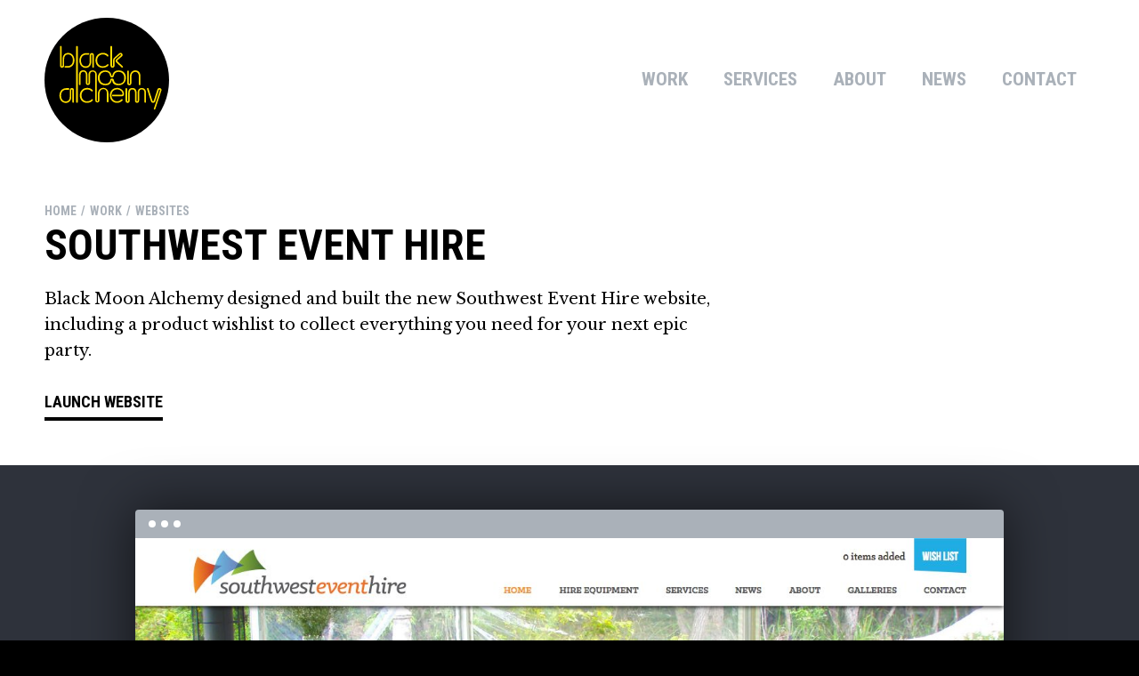

--- FILE ---
content_type: text/html
request_url: https://blackmoonalchemy.com.au/work/websites/southwest-event-hire-website/
body_size: 7180
content:
<!DOCTYPE html>
<!--
  * Website: blackmoonalchemy.com.au
  * Version: 2.0.0 (2016-01-12)
  * Engineered @ Black Moon Alchemy
  * Design: Dhruv Raniga
  * Development: Tayyab Azam
  * Copyright 2016. blackmoonalchemy
//-->
<!--[if IE 9 ]>  <html class="ie9" lang="en-AU" id="html"> <![endif]-->
<html lang="en-AU" id="html">

	<head>
		<meta charset="UTF-8">
		<meta name="viewport" content="width=device-width, maximum-scale=1.0, minimum-scale=1.0" />
		<!-- <meta http-equiv="X-UA-Compatible" content="IE=edge,chrome=1"> -->
		<meta http-equiv="X-UA-Compatible" content="IE=edge" />

		<title>Southwest Event Hire Website - Black Moon Alchemy</title>
		
		<meta content="Black Moon Alchemy designed and built the new South West Event Hire website, including a product wishlist to collect everything you need for your next epic party. " name="description">
		<meta content="Black Moon Alchemy" name="author">
		<meta content="Black Moon Alchemy" name="copyright">
		<meta content="https://blackmoonalchemy.com.au" name="url">
		
		<meta name="apple-mobile-web-app-title" content="Black Moon Alchemy">
		<link rel="apple-touch-icon" sizes="57x57" href="https://blackmoonalchemy.com.au/wp-content/themes/blackmoonalchemy/assets/ico/apple-touch-icon-57x57.png">
		<link rel="apple-touch-icon" sizes="60x60" href="https://blackmoonalchemy.com.au/wp-content/themes/blackmoonalchemy/assets/ico/apple-touch-icon-60x60.png">
		<link rel="apple-touch-icon" sizes="72x72" href="https://blackmoonalchemy.com.au/wp-content/themes/blackmoonalchemy/assets/ico/apple-touch-icon-72x72.png">
		<link rel="apple-touch-icon" sizes="76x76" href="https://blackmoonalchemy.com.au/wp-content/themes/blackmoonalchemy/assets/ico/apple-touch-icon-76x76.png">
		<link rel="apple-touch-icon" sizes="114x114" href="https://blackmoonalchemy.com.au/wp-content/themes/blackmoonalchemy/assets/ico/apple-touch-icon-114x114.png">
		<link rel="apple-touch-icon" sizes="120x120" href="https://blackmoonalchemy.com.au/wp-content/themes/blackmoonalchemy/assets/ico/apple-touch-icon-120x120.png">
		<link rel="apple-touch-icon" sizes="144x144" href="https://blackmoonalchemy.com.au/wp-content/themes/blackmoonalchemy/assets/ico/apple-touch-icon-144x144.png">
		<link rel="apple-touch-icon" sizes="152x152" href="https://blackmoonalchemy.com.au/wp-content/themes/blackmoonalchemy/assets/ico/apple-touch-icon-152x152.png">
		<link rel="apple-touch-icon" sizes="180x180" href="https://blackmoonalchemy.com.au/wp-content/themes/blackmoonalchemy/assets/ico/apple-touch-icon-180x180.png">

		<link rel="icon" type="image/png" href="https://blackmoonalchemy.com.au/wp-content/themes/blackmoonalchemy/assets/ico/favicon-32x32.png" sizes="32x32">
		<link rel="icon" type="image/png" href="https://blackmoonalchemy.com.au/wp-content/themes/blackmoonalchemy/assets/ico/favicon-194x194.png" sizes="194x194">
		<link rel="icon" type="image/png" href="https://blackmoonalchemy.com.au/wp-content/themes/blackmoonalchemy/assets/ico/favicon-96x96.png" sizes="96x96">
		<link rel="icon" type="image/png" href="https://blackmoonalchemy.com.au/wp-content/themes/blackmoonalchemy/assets/ico/android-chrome-192x192.png" sizes="192x192">
		<link rel="icon" type="image/png" href="https://blackmoonalchemy.com.au/wp-content/themes/blackmoonalchemy/assets/ico/favicon-16x16.png" sizes="16x16">

		<link rel="manifest" href="https://blackmoonalchemy.com.au/wp-content/themes/blackmoonalchemy/assets/ico/manifest.json">
		<link rel="mask-icon" href="https://blackmoonalchemy.com.au/wp-content/themes/blackmoonalchemy/assets/ico/safari-pinned-tab.svg">
		<link rel="shortcut icon" href="https://blackmoonalchemy.com.au/wp-content/themes/blackmoonalchemy/assets/ico/favicon.ico">
		
		<meta name="msapplication-TileColor" content="#ffffff">
		<meta name="msapplication-TileImage" content="https://blackmoonalchemy.com.au/wp-content/themes/blackmoonalchemy/assets/ico/mstile-144x144.png">
		<meta name="msapplication-config" content="https://blackmoonalchemy.com.au/wp-content/themes/blackmoonalchemy/assets/ico/browserconfig.xml">
		<meta name="theme-color" content="#ffffff">

		<link href='https://fonts.googleapis.com/css?family=Roboto+Condensed:700|Libre+Baskerville' rel='stylesheet' type='text/css'>

		<meta name='robots' content='max-image-preview:large' />
<link rel='dns-prefetch' href='//cdnjs.cloudflare.com' />

	<!--Open Graph-->
	<meta property="og:title" content="Southwest Event Hire Website - Black Moon Alchemy">
	<meta property="og:type" content="website">
	<meta property="og:url" content="https://blackmoonalchemy.com.au/work/websites/southwest-event-hire-website/">
	<meta property="og:image" content="https://blackmoonalchemy.com.au/wp-content/uploads/2015/02/alchemy-billboard-6-768x512.jpg">
	<meta property="og:image:width" content="768">
	<meta property="og:image:height" content="512">
	<meta property="og:site_name" content="Black Moon Alchemy">
	<meta property="og:description" content="Black Moon Alchemy designed and built the new South West Event Hire website, including a product wishlist to collect everything you need for your next epic party. ">
	
	
	<!--Twitter Card-->
	<meta name="twitter:card" content="summary_large_image">
	<meta name="twitter:site" content="@BMAlchemy">
	<meta name="twitter:creator" content="@BMAlchemy">
	<meta name="twitter:title" content="Southwest Event Hire Website - Black Moon Alchemy">
	<meta name="twitter:description" content="Black Moon Alchemy designed and built the new South West Event Hire website, including a product wishlist to collect everything you need for your next epic party. ">
	<meta name="twitter:image" content="https://blackmoonalchemy.com.au/wp-content/uploads/2015/02/alchemy-billboard-6-768x512.jpg">
	
	<link rel='stylesheet' id='wp-block-library-css' href='//blackmoonalchemy.com.au/wp-content/cache/wpfc-minified/22czh69i/5tq3i.css' type='text/css' media='all' />
<style id='classic-theme-styles-inline-css' type='text/css'>
/*! This file is auto-generated */
.wp-block-button__link{color:#fff;background-color:#32373c;border-radius:9999px;box-shadow:none;text-decoration:none;padding:calc(.667em + 2px) calc(1.333em + 2px);font-size:1.125em}.wp-block-file__button{background:#32373c;color:#fff;text-decoration:none}
</style>
<style id='global-styles-inline-css' type='text/css'>
body{--wp--preset--color--black: #000000;--wp--preset--color--cyan-bluish-gray: #abb8c3;--wp--preset--color--white: #ffffff;--wp--preset--color--pale-pink: #f78da7;--wp--preset--color--vivid-red: #cf2e2e;--wp--preset--color--luminous-vivid-orange: #ff6900;--wp--preset--color--luminous-vivid-amber: #fcb900;--wp--preset--color--light-green-cyan: #7bdcb5;--wp--preset--color--vivid-green-cyan: #00d084;--wp--preset--color--pale-cyan-blue: #8ed1fc;--wp--preset--color--vivid-cyan-blue: #0693e3;--wp--preset--color--vivid-purple: #9b51e0;--wp--preset--gradient--vivid-cyan-blue-to-vivid-purple: linear-gradient(135deg,rgba(6,147,227,1) 0%,rgb(155,81,224) 100%);--wp--preset--gradient--light-green-cyan-to-vivid-green-cyan: linear-gradient(135deg,rgb(122,220,180) 0%,rgb(0,208,130) 100%);--wp--preset--gradient--luminous-vivid-amber-to-luminous-vivid-orange: linear-gradient(135deg,rgba(252,185,0,1) 0%,rgba(255,105,0,1) 100%);--wp--preset--gradient--luminous-vivid-orange-to-vivid-red: linear-gradient(135deg,rgba(255,105,0,1) 0%,rgb(207,46,46) 100%);--wp--preset--gradient--very-light-gray-to-cyan-bluish-gray: linear-gradient(135deg,rgb(238,238,238) 0%,rgb(169,184,195) 100%);--wp--preset--gradient--cool-to-warm-spectrum: linear-gradient(135deg,rgb(74,234,220) 0%,rgb(151,120,209) 20%,rgb(207,42,186) 40%,rgb(238,44,130) 60%,rgb(251,105,98) 80%,rgb(254,248,76) 100%);--wp--preset--gradient--blush-light-purple: linear-gradient(135deg,rgb(255,206,236) 0%,rgb(152,150,240) 100%);--wp--preset--gradient--blush-bordeaux: linear-gradient(135deg,rgb(254,205,165) 0%,rgb(254,45,45) 50%,rgb(107,0,62) 100%);--wp--preset--gradient--luminous-dusk: linear-gradient(135deg,rgb(255,203,112) 0%,rgb(199,81,192) 50%,rgb(65,88,208) 100%);--wp--preset--gradient--pale-ocean: linear-gradient(135deg,rgb(255,245,203) 0%,rgb(182,227,212) 50%,rgb(51,167,181) 100%);--wp--preset--gradient--electric-grass: linear-gradient(135deg,rgb(202,248,128) 0%,rgb(113,206,126) 100%);--wp--preset--gradient--midnight: linear-gradient(135deg,rgb(2,3,129) 0%,rgb(40,116,252) 100%);--wp--preset--font-size--small: 13px;--wp--preset--font-size--medium: 20px;--wp--preset--font-size--large: 36px;--wp--preset--font-size--x-large: 42px;--wp--preset--spacing--20: 0.44rem;--wp--preset--spacing--30: 0.67rem;--wp--preset--spacing--40: 1rem;--wp--preset--spacing--50: 1.5rem;--wp--preset--spacing--60: 2.25rem;--wp--preset--spacing--70: 3.38rem;--wp--preset--spacing--80: 5.06rem;--wp--preset--shadow--natural: 6px 6px 9px rgba(0, 0, 0, 0.2);--wp--preset--shadow--deep: 12px 12px 50px rgba(0, 0, 0, 0.4);--wp--preset--shadow--sharp: 6px 6px 0px rgba(0, 0, 0, 0.2);--wp--preset--shadow--outlined: 6px 6px 0px -3px rgba(255, 255, 255, 1), 6px 6px rgba(0, 0, 0, 1);--wp--preset--shadow--crisp: 6px 6px 0px rgba(0, 0, 0, 1);}:where(.is-layout-flex){gap: 0.5em;}:where(.is-layout-grid){gap: 0.5em;}body .is-layout-flex{display: flex;}body .is-layout-flex{flex-wrap: wrap;align-items: center;}body .is-layout-flex > *{margin: 0;}body .is-layout-grid{display: grid;}body .is-layout-grid > *{margin: 0;}:where(.wp-block-columns.is-layout-flex){gap: 2em;}:where(.wp-block-columns.is-layout-grid){gap: 2em;}:where(.wp-block-post-template.is-layout-flex){gap: 1.25em;}:where(.wp-block-post-template.is-layout-grid){gap: 1.25em;}.has-black-color{color: var(--wp--preset--color--black) !important;}.has-cyan-bluish-gray-color{color: var(--wp--preset--color--cyan-bluish-gray) !important;}.has-white-color{color: var(--wp--preset--color--white) !important;}.has-pale-pink-color{color: var(--wp--preset--color--pale-pink) !important;}.has-vivid-red-color{color: var(--wp--preset--color--vivid-red) !important;}.has-luminous-vivid-orange-color{color: var(--wp--preset--color--luminous-vivid-orange) !important;}.has-luminous-vivid-amber-color{color: var(--wp--preset--color--luminous-vivid-amber) !important;}.has-light-green-cyan-color{color: var(--wp--preset--color--light-green-cyan) !important;}.has-vivid-green-cyan-color{color: var(--wp--preset--color--vivid-green-cyan) !important;}.has-pale-cyan-blue-color{color: var(--wp--preset--color--pale-cyan-blue) !important;}.has-vivid-cyan-blue-color{color: var(--wp--preset--color--vivid-cyan-blue) !important;}.has-vivid-purple-color{color: var(--wp--preset--color--vivid-purple) !important;}.has-black-background-color{background-color: var(--wp--preset--color--black) !important;}.has-cyan-bluish-gray-background-color{background-color: var(--wp--preset--color--cyan-bluish-gray) !important;}.has-white-background-color{background-color: var(--wp--preset--color--white) !important;}.has-pale-pink-background-color{background-color: var(--wp--preset--color--pale-pink) !important;}.has-vivid-red-background-color{background-color: var(--wp--preset--color--vivid-red) !important;}.has-luminous-vivid-orange-background-color{background-color: var(--wp--preset--color--luminous-vivid-orange) !important;}.has-luminous-vivid-amber-background-color{background-color: var(--wp--preset--color--luminous-vivid-amber) !important;}.has-light-green-cyan-background-color{background-color: var(--wp--preset--color--light-green-cyan) !important;}.has-vivid-green-cyan-background-color{background-color: var(--wp--preset--color--vivid-green-cyan) !important;}.has-pale-cyan-blue-background-color{background-color: var(--wp--preset--color--pale-cyan-blue) !important;}.has-vivid-cyan-blue-background-color{background-color: var(--wp--preset--color--vivid-cyan-blue) !important;}.has-vivid-purple-background-color{background-color: var(--wp--preset--color--vivid-purple) !important;}.has-black-border-color{border-color: var(--wp--preset--color--black) !important;}.has-cyan-bluish-gray-border-color{border-color: var(--wp--preset--color--cyan-bluish-gray) !important;}.has-white-border-color{border-color: var(--wp--preset--color--white) !important;}.has-pale-pink-border-color{border-color: var(--wp--preset--color--pale-pink) !important;}.has-vivid-red-border-color{border-color: var(--wp--preset--color--vivid-red) !important;}.has-luminous-vivid-orange-border-color{border-color: var(--wp--preset--color--luminous-vivid-orange) !important;}.has-luminous-vivid-amber-border-color{border-color: var(--wp--preset--color--luminous-vivid-amber) !important;}.has-light-green-cyan-border-color{border-color: var(--wp--preset--color--light-green-cyan) !important;}.has-vivid-green-cyan-border-color{border-color: var(--wp--preset--color--vivid-green-cyan) !important;}.has-pale-cyan-blue-border-color{border-color: var(--wp--preset--color--pale-cyan-blue) !important;}.has-vivid-cyan-blue-border-color{border-color: var(--wp--preset--color--vivid-cyan-blue) !important;}.has-vivid-purple-border-color{border-color: var(--wp--preset--color--vivid-purple) !important;}.has-vivid-cyan-blue-to-vivid-purple-gradient-background{background: var(--wp--preset--gradient--vivid-cyan-blue-to-vivid-purple) !important;}.has-light-green-cyan-to-vivid-green-cyan-gradient-background{background: var(--wp--preset--gradient--light-green-cyan-to-vivid-green-cyan) !important;}.has-luminous-vivid-amber-to-luminous-vivid-orange-gradient-background{background: var(--wp--preset--gradient--luminous-vivid-amber-to-luminous-vivid-orange) !important;}.has-luminous-vivid-orange-to-vivid-red-gradient-background{background: var(--wp--preset--gradient--luminous-vivid-orange-to-vivid-red) !important;}.has-very-light-gray-to-cyan-bluish-gray-gradient-background{background: var(--wp--preset--gradient--very-light-gray-to-cyan-bluish-gray) !important;}.has-cool-to-warm-spectrum-gradient-background{background: var(--wp--preset--gradient--cool-to-warm-spectrum) !important;}.has-blush-light-purple-gradient-background{background: var(--wp--preset--gradient--blush-light-purple) !important;}.has-blush-bordeaux-gradient-background{background: var(--wp--preset--gradient--blush-bordeaux) !important;}.has-luminous-dusk-gradient-background{background: var(--wp--preset--gradient--luminous-dusk) !important;}.has-pale-ocean-gradient-background{background: var(--wp--preset--gradient--pale-ocean) !important;}.has-electric-grass-gradient-background{background: var(--wp--preset--gradient--electric-grass) !important;}.has-midnight-gradient-background{background: var(--wp--preset--gradient--midnight) !important;}.has-small-font-size{font-size: var(--wp--preset--font-size--small) !important;}.has-medium-font-size{font-size: var(--wp--preset--font-size--medium) !important;}.has-large-font-size{font-size: var(--wp--preset--font-size--large) !important;}.has-x-large-font-size{font-size: var(--wp--preset--font-size--x-large) !important;}
.wp-block-navigation a:where(:not(.wp-element-button)){color: inherit;}
:where(.wp-block-post-template.is-layout-flex){gap: 1.25em;}:where(.wp-block-post-template.is-layout-grid){gap: 1.25em;}
:where(.wp-block-columns.is-layout-flex){gap: 2em;}:where(.wp-block-columns.is-layout-grid){gap: 2em;}
.wp-block-pullquote{font-size: 1.5em;line-height: 1.6;}
</style>
<link rel='stylesheet' id='arve-css' href='//blackmoonalchemy.com.au/wp-content/cache/wpfc-minified/2f9ijdch/5tq3i.css' type='text/css' media='all' />
<link rel='stylesheet' id='base-css' href='//blackmoonalchemy.com.au/wp-content/cache/wpfc-minified/e58pszid/5tq3i.css' type='text/css' media='all' />
<script type="text/javascript" src="https://cdnjs.cloudflare.com/ajax/libs/jquery/3.5.1/jquery.min.js?ver=3.5.1" id="jquery-js"></script>
<link rel="https://api.w.org/" href="https://blackmoonalchemy.com.au/wp-json/" /><link rel="canonical" href="https://blackmoonalchemy.com.au/work/websites/southwest-event-hire-website/" />
<link rel='shortlink' href='https://blackmoonalchemy.com.au/?p=113' />
<link rel="alternate" type="application/json+oembed" href="https://blackmoonalchemy.com.au/wp-json/oembed/1.0/embed?url=https%3A%2F%2Fblackmoonalchemy.com.au%2Fwork%2Fwebsites%2Fsouthwest-event-hire-website%2F" />
<link rel="alternate" type="text/xml+oembed" href="https://blackmoonalchemy.com.au/wp-json/oembed/1.0/embed?url=https%3A%2F%2Fblackmoonalchemy.com.au%2Fwork%2Fwebsites%2Fsouthwest-event-hire-website%2F&#038;format=xml" />
<style type="text/css">.broken_link, a.broken_link {
	text-decoration: line-through;
}</style>
	</head>


	<!-- ****************************** BODY Start ****************************** //-->

	<body class="work-template-default single single-work postid-113">

		<div id="loader-wrapper"><div id="loader"></div></div>
		<div class="accessibility hidden-print"> <a href="#main">Skip to content</a> </div>
	
		<div id="wrapper">
	
	<!-- ****************************** HEADER Start ****************************** //-->
	
			<header id="global-header">
			
				<section class="container-fluid">
					<div class="content">
				
					<a class="logo" href="/">
						<svg xmlns="http://www.w3.org/2000/svg" viewBox="0 0 140 140"><circle cx="70" cy="70" r="70"/><path fill="#FFDE00" d="M22.1 53.5c0 1.6-.9 2.7-2.4 2.7s-2.3-1-2.3-2.6V32.4c0-.5.4-.8.9-.8s.9.3.9.8v21.4c0 .4.2.7.6.7.4 0 .6-.3.6-.7v-7.3c0-4.1 2.2-7 6.2-7 4.5 0 7.1 3.9 7.1 8.3 0 4.6-3 8.3-7.7 8.3h-2.7c-.5 0-.8-.4-.8-.9s.4-.9.8-.9H26c3.8 0 5.9-2.9 5.9-6.5 0-3.5-1.8-6.6-5.3-6.6-3.1 0-4.5 2.2-4.5 5.2v7.1zM50.8 42.3c0-1.6.9-2.7 2.4-2.7s2.3 1 2.3 2.6v13.2c0 .5-.4.8-.9.8s-.9-.3-.9-.8V42c0-.4-.2-.7-.6-.7-.4 0-.6.3-.6.7v7.3c0 4.1-2.2 7-6.2 7-4.5 0-7.1-3.9-7.1-8.3 0-4.6 3-8.3 7.7-8.3h2.7c.5 0 .8.4.8.9s-.4.9-.8.9h-2.7c-3.8 0-5.9 2.9-5.9 6.5 0 3.5 1.8 6.6 5.3 6.6 3.1 0 4.5-2.2 4.5-5.2v-7.1zM65.8 39.4c2.2 0 4.4.8 5.8 2.4.2.2.3.4.3.7 0 .5-.4 1-.9 1-.4 0-.6-.2-.9-.5-1.1-1.2-2.6-1.8-4.4-1.8-3.9 0-6.5 2.7-6.5 6.6 0 3.8 2.3 6.7 6.2 6.7 1.9 0 3.7-.6 5-2 .2-.2.4-.4.7-.4.5 0 .9.4.9.9 0 .2-.2.5-.3.7-1.4 1.6-3.8 2.5-6.4 2.5-5.1 0-8-3.8-8-8.5.1-4.9 3.5-8.3 8.5-8.3M77.1 47.9c0-1.2.3-2.1 1.1-2.8l5.6-5c.5-.4 1.1-.7 1.7-.7 1.2 0 2.3 1.1 2.3 2.3 0 .6-.2 1.2-.8 1.7l-5.1 4.5c-.1.1-.2.2-.2.4s.1.3.2.4l5.9 5.8c.2.2.4.4.4.7 0 .4-.4.9-.9.9-.2 0-.5-.1-.7-.3L80.7 50c-.4-.4-.8-.8-.8-1.7 0-.7.4-1.2.9-1.7l4.9-4.4c.2-.2.3-.3.3-.5 0-.3-.2-.6-.6-.6-.2 0-.3.1-.5.2l-5.4 4.8c-.4.4-.7.9-.7 1.5v5.8c0 1.6-.9 2.7-2.4 2.7s-2.3-1-2.3-2.6V32.4c0-.5.4-.8.9-.8s.9.3.9.8v21.4c0 .4.2.7.6.7.4 0 .6-.3.6-.7v-5.9zM96 66c0-4.5 2.9-6.9 6.1-6.9 3.5 0 5.7 2.6 5.7 6.2V75c0 .5-.4.8-.9.8s-.9-.3-.9-.8v-9.6c0-2.5-1.4-4.6-3.9-4.6-2.4 0-4.4 1.7-4.4 5.3v7.1c0 1.6-.9 2.7-2.4 2.7s-2.3-1-2.3-2.6V60.1c0-.5.4-.8.9-.8s.9.3.9.8v13.4c0 .4.2.7.6.7.4 0 .6-.3.6-.7V66zM28.4 81.6c0-1.6.9-2.7 2.4-2.7s2.3 1 2.3 2.6v13.2c0 .5-.4.8-.9.8s-.9-.3-.9-.8V81.4c0-.4-.2-.7-.6-.7-.4 0-.6.3-.6.7v7.3c0 4.1-2.2 7-6.2 7-4.5 0-7.1-3.9-7.1-8.3 0-4.6 3-8.3 7.7-8.3h2.7c.5 0 .8.4.8.9s-.4.9-.8.9h-2.7c-3.8 0-5.9 2.9-5.9 6.5 0 3.5 1.8 6.6 5.3 6.6 3.1 0 4.5-2.2 4.5-5.2v-7.2zM36.5 31.6c-.5 0-.9.3-.9.8v62.4c0 .5.4.8.9.8s.9-.3.9-.8V32.4c-.1-.5-.5-.8-.9-.8M48.2 78.8c2.2 0 4.4.8 5.8 2.4.2.2.3.4.3.7 0 .5-.4 1-.9 1-.4 0-.6-.2-.9-.5-1.1-1.2-2.6-1.8-4.4-1.8-3.9 0-6.5 2.7-6.5 6.6 0 3.8 2.3 6.7 6.2 6.7 1.9 0 3.7-.6 5-2 .2-.2.4-.4.7-.4.5 0 .9.4.9.9 0 .2-.2.5-.3.7-1.4 1.6-3.8 2.5-6.4 2.5-5.1 0-8-3.8-8-8.5.1-4.9 3.5-8.3 8.5-8.3M81.8 78.8c3.7 0 7.6 3.1 7.6 6.9 0 1.8-1.2 2.5-2.5 2.5H76.7c-.5 0-.8-.4-.8-.9s.3-.9.8-.9H87c.5 0 .7-.2.7-.7 0-2.9-3.1-5.2-5.9-5.2-3.9 0-6.5 2.7-6.5 6.6 0 3.8 2.3 6.8 6.2 6.8 1.9 0 3.5-.7 4.7-2.1.2-.3.5-.4.7-.4.5 0 1 .4 1 .9 0 .3-.2.6-.4.8-1.4 1.5-3.5 2.5-6 2.5-5 0-8-3.8-8-8.5-.1-4.9 3.5-8.3 8.3-8.3M114.1 94.7c0 .5-.4.8-.9.8s-.9-.3-.9-.8V84.1c0-2.1-.9-3.6-3-3.6s-2.9 1.6-2.9 3.7v8.7c0 1.6-.9 2.7-2.4 2.7s-2.3-1-2.3-2.6v-8.8c0-2.1-.9-3.6-3-3.6s-2.9 1.6-2.9 3.7V93c0 1.6-.9 2.7-2.4 2.7s-2.3-1-2.3-2.6V79.8c0-.5.4-.8.9-.8s.9.3.9.8v13.4c0 .4.2.7.6.7.4 0 .6-.3.6-.7v-9c0-3.1 1.5-5.3 4.7-5.3 3.1 0 4.7 2.2 4.7 5.3v9.1c0 .4.2.7.6.7.4 0 .6-.3.6-.7v-9c0-3.1 1.5-5.3 4.7-5.3 3.1 0 4.7 2.2 4.7 5.3v10.4zM126.8 80.8c.3-1.1 1.1-1.8 2.4-1.8 1.3 0 2.3.9 2.3 2.1 0 .4-.1.9-.3 1.3l-6.7 20.2c-.1.4-.5.6-.8.6-.5 0-.9-.4-.9-.8 0-.1 0-.2.1-.3l6.8-20.3c.1-.2.1-.4.1-.5 0-.3-.2-.6-.6-.6-.3 0-.5.2-.6.5l-4.2 12.7c-.3 1.1-1.1 1.7-2.4 1.7-1.2 0-1.9-.5-2.3-1.7l-4.5-13.6c-.1-.2-.1-.3-.1-.5 0-.5.6-.9 1-.9s.6.2.8.6l4.4 13.8c.1.3.3.6.7.6.4 0 .6-.3.8-.6l4-12.5z"/><path fill="#FFDE00" d="M66.1 78.8c-3.2 0-6.1 2.4-6.1 6.9v7.5c0 .4-.2.7-.6.7-.4 0-.6-.3-.6-.7v-18V64.4c0-3.1-1.6-5.3-4.7-5.3-3.2 0-4.7 2.2-4.7 5.3v9c0 .4-.2.7-.6.7-.4 0-.6-.3-.6-.7v-9.1c0-3.1-1.6-5.3-4.7-5.3-3.2 0-4.7 2.2-4.7 5.3v10.6c0 .5.4.8.9.8s.9-.3.9-.8V64.3c0-2.1.9-3.7 2.9-3.7 2.1 0 3 1.4 3 3.6V73c0 1.7.8 2.6 2.3 2.6 1.5 0 2.4-1 2.4-2.7v-8.7c0-2.1.9-3.7 2.9-3.7 2.1 0 3 1.4 3 3.6v28.5c0 1.7.8 2.6 2.3 2.6 1.5 0 2.4-1 2.4-2.7v-7.1c0-3.5 2-5.3 4.4-5.3 2.5 0 3.9 2 3.9 4.6v9.6c0 .5.4.8.9.8s.9-.3.9-.8V85c-.1-3.6-2.3-6.2-5.8-6.2"/><path fill="#FFDE00" d="M83.3 59.1c-2.3 0-4.3.8-5.6 2.4-.1.1-.1.2-.2.3l-.1.1c-.2.3-.3.6-.5.9-.1.2-.1.3-.2.5 0 .1-.1.2-.1.3-.1.4-.2.8-.3 1.3-.1.2-.2.4-.5.4s-.4-.2-.5-.4c-.1-.4-.2-.8-.3-1.3 0-.1-.1-.2-.1-.3-.1-.2-.1-.3-.2-.5-.1-.3-.3-.6-.5-.9l-.1-.1c-.1-.1-.1-.2-.2-.3-1.3-1.6-3.2-2.4-5.6-2.4-5.2 0-8.4 3.7-8.4 8.4s3.1 8.4 8.4 8.4c1.1 0 2.2-.2 3.1-.5v.1c2-.7 3.5-2.2 3.9-4.7.1-.4.2-.7.4-.7.3 0 .4.2.4.7.3 2.5 1.9 4 3.9 4.7v-.1c1 .4 2 .5 3.1.5 5.2 0 8.4-3.7 8.4-8.4.2-4.7-2.9-8.4-8.2-8.4m0 15.1c-2.5 0-4.3-1.1-5-2.9 0-.1-.1-.2-.1-.3 0-.1-.1-.3-.1-.4-.2-1.4-.7-2.3-2.1-2.3h-.1-.1c-1.4 0-1.9.9-2.1 2.3 0 .1-.1.3-.1.4 0 .1-.1.2-.1.3-.7 1.7-2.5 2.9-5 2.9-4 0-6.5-2.8-6.5-6.7 0-3.9 2.5-6.7 6.5-6.7 1.4.1 2.5.4 3.3 1l.1.1c.2.1.4.3.5.5.5.6.9 1.3 1.1 2.3.3 1.5.9 2.3 2.2 2.3h.2c1.4 0 1.9-.8 2.2-2.3.2-.9.6-1.7 1.1-2.3l.5-.5.1-.1c.8-.6 1.9-.9 3.3-1 4 0 6.5 2.8 6.5 6.7.3 3.9-2.3 6.7-6.3 6.7"/></svg>

					</a>
				
					<nav id="main-menu" class="hidden-xs hidden-sm">
						<ul id="nav-main" class="menu"><li id="menu-item-143" class="menu-item menu-item-type-post_type menu-item-object-page menu-item-has-children menu-item-143"><a href="https://blackmoonalchemy.com.au/work/">Work</a>
<ul class="sub-menu">
	<li id="menu-item-210" class="menu-item menu-item-type-post_type menu-item-object-page menu-item-210"><a href="https://blackmoonalchemy.com.au/work/websites/">Websites</a></li>
	<li id="menu-item-207" class="menu-item menu-item-type-post_type menu-item-object-page menu-item-207"><a href="https://blackmoonalchemy.com.au/work/print/">Print</a></li>
	<li id="menu-item-206" class="menu-item menu-item-type-post_type menu-item-object-page menu-item-206"><a href="https://blackmoonalchemy.com.au/work/logos/">Logos</a></li>
	<li id="menu-item-204" class="menu-item menu-item-type-post_type menu-item-object-page menu-item-204"><a href="https://blackmoonalchemy.com.au/work/digital-ads/">Digital Ads</a></li>
	<li id="menu-item-205" class="menu-item menu-item-type-post_type menu-item-object-page menu-item-205"><a href="https://blackmoonalchemy.com.au/work/enewsletters/">eNewsletters</a></li>
	<li id="menu-item-209" class="menu-item menu-item-type-post_type menu-item-object-page menu-item-209"><a href="https://blackmoonalchemy.com.au/work/television/">Television</a></li>
	<li id="menu-item-203" class="menu-item menu-item-type-post_type menu-item-object-page menu-item-203"><a href="https://blackmoonalchemy.com.au/work/apps/">Apps</a></li>
	<li id="menu-item-208" class="menu-item menu-item-type-post_type menu-item-object-page menu-item-208"><a href="https://blackmoonalchemy.com.au/work/radio/">Radio</a></li>
</ul>
</li>
<li id="menu-item-144" class="menu-item menu-item-type-post_type menu-item-object-page menu-item-has-children menu-item-144"><a href="https://blackmoonalchemy.com.au/services/">Services</a>
<ul class="sub-menu">
	<li id="menu-item-326" class="menu-item menu-item-type-post_type menu-item-object-page menu-item-326"><a href="https://blackmoonalchemy.com.au/services/alchemy/">Alchemy</a></li>
	<li id="menu-item-330" class="menu-item menu-item-type-post_type menu-item-object-page menu-item-330"><a href="https://blackmoonalchemy.com.au/services/responsive-website-design/">Responsive Design</a></li>
	<li id="menu-item-329" class="menu-item menu-item-type-post_type menu-item-object-page menu-item-329"><a href="https://blackmoonalchemy.com.au/services/usability/">Usability</a></li>
	<li id="menu-item-327" class="menu-item menu-item-type-post_type menu-item-object-page menu-item-327"><a href="https://blackmoonalchemy.com.au/services/google-adwords/">Google Adwords</a></li>
	<li id="menu-item-328" class="menu-item menu-item-type-post_type menu-item-object-page menu-item-328"><a href="https://blackmoonalchemy.com.au/services/seo/">SEO</a></li>
	<li id="menu-item-331" class="menu-item menu-item-type-post_type menu-item-object-page menu-item-331"><a href="https://blackmoonalchemy.com.au/services/google-analytics/">Google Analytics</a></li>
	<li id="menu-item-332" class="menu-item menu-item-type-post_type menu-item-object-page menu-item-332"><a href="https://blackmoonalchemy.com.au/services/strategy-planning/">Strategy &#038; Planning</a></li>
	<li id="menu-item-333" class="menu-item menu-item-type-post_type menu-item-object-page menu-item-333"><a href="https://blackmoonalchemy.com.au/services/wordpress-cms/">WordPress CMS</a></li>
	<li id="menu-item-334" class="menu-item menu-item-type-post_type menu-item-object-page menu-item-334"><a href="https://blackmoonalchemy.com.au/services/social-media/">Social Media</a></li>
</ul>
</li>
<li id="menu-item-145" class="menu-item menu-item-type-post_type menu-item-object-page menu-item-has-children menu-item-145"><a href="https://blackmoonalchemy.com.au/about/">About</a>
<ul class="sub-menu">
	<li id="menu-item-335" class="menu-item menu-item-type-post_type menu-item-object-page menu-item-335"><a href="https://blackmoonalchemy.com.au/about/black-moon-alchemy/">Black Moon Alchemy</a></li>
	<li id="menu-item-336" class="menu-item menu-item-type-post_type menu-item-object-page menu-item-336"><a href="https://blackmoonalchemy.com.au/about/case-studies/">Case Studies</a></li>
	<li id="menu-item-337" class="menu-item menu-item-type-post_type menu-item-object-page menu-item-337"><a href="https://blackmoonalchemy.com.au/about/testimonials/">Testimonials</a></li>
</ul>
</li>
<li id="menu-item-146" class="menu-item menu-item-type-post_type menu-item-object-page menu-item-has-children menu-item-146"><a href="https://blackmoonalchemy.com.au/news/">News</a>
<ul class="sub-menu">
	<li id="menu-item-338" class="menu-item menu-item-type-post_type menu-item-object-page menu-item-338"><a href="https://blackmoonalchemy.com.au/news/latest-news/">Latest News</a></li>
</ul>
</li>
<li id="menu-item-148" class="menu-item menu-item-type-post_type menu-item-object-page menu-item-148"><a href="https://blackmoonalchemy.com.au/contact/">Contact</a></li>
</ul>					</nav>
					
					</div>

					<!--Mobile Menu-->
					<nav id="mobile-menu" class="visible-sm visible-xs">
						<ul id="nav" class="menu"><li class="menu-item menu-item-type-post_type menu-item-object-page menu-item-has-children menu-item-143"><a href="https://blackmoonalchemy.com.au/work/">Work</a>
<ul class="sub-menu">
	<li class="menu-item menu-item-type-post_type menu-item-object-page menu-item-210"><a href="https://blackmoonalchemy.com.au/work/websites/">Websites</a></li>
	<li class="menu-item menu-item-type-post_type menu-item-object-page menu-item-207"><a href="https://blackmoonalchemy.com.au/work/print/">Print</a></li>
	<li class="menu-item menu-item-type-post_type menu-item-object-page menu-item-206"><a href="https://blackmoonalchemy.com.au/work/logos/">Logos</a></li>
	<li class="menu-item menu-item-type-post_type menu-item-object-page menu-item-204"><a href="https://blackmoonalchemy.com.au/work/digital-ads/">Digital Ads</a></li>
	<li class="menu-item menu-item-type-post_type menu-item-object-page menu-item-205"><a href="https://blackmoonalchemy.com.au/work/enewsletters/">eNewsletters</a></li>
	<li class="menu-item menu-item-type-post_type menu-item-object-page menu-item-209"><a href="https://blackmoonalchemy.com.au/work/television/">Television</a></li>
	<li class="menu-item menu-item-type-post_type menu-item-object-page menu-item-203"><a href="https://blackmoonalchemy.com.au/work/apps/">Apps</a></li>
	<li class="menu-item menu-item-type-post_type menu-item-object-page menu-item-208"><a href="https://blackmoonalchemy.com.au/work/radio/">Radio</a></li>
</ul>
</li>
<li class="menu-item menu-item-type-post_type menu-item-object-page menu-item-has-children menu-item-144"><a href="https://blackmoonalchemy.com.au/services/">Services</a>
<ul class="sub-menu">
	<li class="menu-item menu-item-type-post_type menu-item-object-page menu-item-326"><a href="https://blackmoonalchemy.com.au/services/alchemy/">Alchemy</a></li>
	<li class="menu-item menu-item-type-post_type menu-item-object-page menu-item-330"><a href="https://blackmoonalchemy.com.au/services/responsive-website-design/">Responsive Design</a></li>
	<li class="menu-item menu-item-type-post_type menu-item-object-page menu-item-329"><a href="https://blackmoonalchemy.com.au/services/usability/">Usability</a></li>
	<li class="menu-item menu-item-type-post_type menu-item-object-page menu-item-327"><a href="https://blackmoonalchemy.com.au/services/google-adwords/">Google Adwords</a></li>
	<li class="menu-item menu-item-type-post_type menu-item-object-page menu-item-328"><a href="https://blackmoonalchemy.com.au/services/seo/">SEO</a></li>
	<li class="menu-item menu-item-type-post_type menu-item-object-page menu-item-331"><a href="https://blackmoonalchemy.com.au/services/google-analytics/">Google Analytics</a></li>
	<li class="menu-item menu-item-type-post_type menu-item-object-page menu-item-332"><a href="https://blackmoonalchemy.com.au/services/strategy-planning/">Strategy &#038; Planning</a></li>
	<li class="menu-item menu-item-type-post_type menu-item-object-page menu-item-333"><a href="https://blackmoonalchemy.com.au/services/wordpress-cms/">WordPress CMS</a></li>
	<li class="menu-item menu-item-type-post_type menu-item-object-page menu-item-334"><a href="https://blackmoonalchemy.com.au/services/social-media/">Social Media</a></li>
</ul>
</li>
<li class="menu-item menu-item-type-post_type menu-item-object-page menu-item-has-children menu-item-145"><a href="https://blackmoonalchemy.com.au/about/">About</a>
<ul class="sub-menu">
	<li class="menu-item menu-item-type-post_type menu-item-object-page menu-item-335"><a href="https://blackmoonalchemy.com.au/about/black-moon-alchemy/">Black Moon Alchemy</a></li>
	<li class="menu-item menu-item-type-post_type menu-item-object-page menu-item-336"><a href="https://blackmoonalchemy.com.au/about/case-studies/">Case Studies</a></li>
	<li class="menu-item menu-item-type-post_type menu-item-object-page menu-item-337"><a href="https://blackmoonalchemy.com.au/about/testimonials/">Testimonials</a></li>
</ul>
</li>
<li class="menu-item menu-item-type-post_type menu-item-object-page menu-item-has-children menu-item-146"><a href="https://blackmoonalchemy.com.au/news/">News</a>
<ul class="sub-menu">
	<li class="menu-item menu-item-type-post_type menu-item-object-page menu-item-338"><a href="https://blackmoonalchemy.com.au/news/latest-news/">Latest News</a></li>
</ul>
</li>
<li class="menu-item menu-item-type-post_type menu-item-object-page menu-item-148"><a href="https://blackmoonalchemy.com.au/contact/">Contact</a></li>
</ul>					</nav>

					<div class="icon-container visible-xs visible-sm"><a class="icon" href="#mobile-menu"> <div class="top"></div> <div class="mid"></div> <div class="bot"></div> </a></div>
					
				</section>
			</header>
		
	<!-- ****************************** HEADER End ****************************** //-->

	<!-- ****************************** MAIN Start ****************************** //-->
	
			<main id="main" class="clearfix" role="main">
			
											
					

				<section class="container-fluid">
					<div class="content">
						<div class="row">
							<div class="col-lg-8 col-md-8 col-sm-11">
								<small><ul class="breadcrumb"><li><a href="https://blackmoonalchemy.com.au/">Home</a></li><li><a href="https://blackmoonalchemy.com.au/work/">work</a></li><li><a href="https://blackmoonalchemy.com.au/work/websites/">websites</a></li></ul></small>
								<h1>Southwest Event Hire</h1>
																	<p>Black Moon Alchemy designed and built the new Southwest Event Hire website, including a product wishlist to collect everything you need for your next epic party.</p>
																									<a class="btn launch-website" href="http://southwesteventhire.com.au/">Launch Website</a>
															</div>
						</div>
					</div>
				</section>


<div class="screenshot-images">
			<section class="container-fluid screenshot-image navy websites">
				<div class="content">
					<div class="row">
						<div class="col-lg-10 col-lg-offset-1 col-md-10 col-md-offset-1 col-sm-10 col-sm-offset-1">
							<section class="website">
								<div class="browser ">
									<div class="buttons clearfix">
										<span class="circle"></span>
										<span class="circle"></span>
										<span class="circle"></span>
									</div>
								</div>
								<img
									class="full-responsive"
									alt="South West Event Hire Website Homepage" 
									src="https://blackmoonalchemy.com.au/wp-content/uploads/2018/01/south-west-event-hire-website-homepage.jpg"
									srcset="https://blackmoonalchemy.com.au/wp-content/uploads/2018/01/south-west-event-hire-website-homepage-768x1393.jpg 320w,
											https://blackmoonalchemy.com.au/wp-content/uploads/2018/01/south-west-event-hire-website-homepage-992x1799.jpg 480w,
											https://blackmoonalchemy.com.au/wp-content/uploads/2018/01/south-west-event-hire-website-homepage.jpg 768w,
											https://blackmoonalchemy.com.au/wp-content/uploads/2018/01/south-west-event-hire-website-homepage.jpg 1024w,
											https://blackmoonalchemy.com.au/wp-content/uploads/2018/01/south-west-event-hire-website-homepage.jpg 1280w"
									sizes="90vw"
									itemprop="image" />
							</section>
						</div>
					</div>
				</div>
			</section>
</div>
				<section class="container-fluid work-example-images">
					<div class="content">
							<div class="row">
							<div class="col-lg-12 col-md-12 col-sm-12 none image_1_column" style="background-color: none">
								<img
									class="full-responsive"
									alt="Southwest Event Hire Website" 
									src="https://blackmoonalchemy.com.au/wp-content/uploads/2014/11/southwest-event-hire-website-desktop-768x512.jpg"
									srcset="https://blackmoonalchemy.com.au/wp-content/uploads/2014/11/southwest-event-hire-website-desktop-480x320.jpg 320w,
											https://blackmoonalchemy.com.au/wp-content/uploads/2014/11/southwest-event-hire-website-desktop-480x320.jpg 480w,
											https://blackmoonalchemy.com.au/wp-content/uploads/2014/11/southwest-event-hire-website-desktop-768x512.jpg 768w,
											https://blackmoonalchemy.com.au/wp-content/uploads/2014/11/southwest-event-hire-website-desktop-1024x683.jpg 1024w,
											https://blackmoonalchemy.com.au/wp-content/uploads/2014/11/southwest-event-hire-website-desktop-1280x853.jpg 1280w"
									sizes="90vw"
									itemprop="image" />
							</div>
						</div>
		

							</div>
				</section>
		
							




				




				



				<section class="container-fluid back-to-container">
					<div class="content">
						<a class="btn back-to" href="/work/websites">Back to Websites</a>
					</div>
				</section>

							
			</main>
		
	<!-- ****************************** MAIN End ****************************** //-->


    <!-- ****************************** FOOTER Start ****************************** //-->

            <footer id="global-footer">

                <section class="container-fluid">
                    <div class="content">
                        <div class="row">
                            <div class="col-lg-4 col-md-4 col-sm-4">
                                <h3>Sydney</h3>
                    			<address itemprop="address" itemscope itemtype="http://schema.org/PostalAddress">
                    				<span itemprop="streetAddress">Level 45 | 680 George Street</span><br>
                    				<span itemprop="addressLocality">Sydney</span>,
                    				<span itemprop="addressRegion">NSW</span>
                    				<span itemprop="postalCode">2000</span>
                    			</address>
                                <p><a href="tel:+61421573553">+61 421 573 553</a></p>
                            </div>
                            <div class="col-lg-4 col-md-4 col-sm-4">
                                                            </div>
                            <div class="col-lg-4 col-md-4 col-sm-4 hidden-xs">
                                <h3>Start your project</h3>
                                <p>Get in touch with our Alchemists and start a fresh brew with us today. </p>
                                <a class="btn" href="https://blackmoonalchemy.com.au/contact/contact-us/">Begin here</a>
                            </div>
                        </div>
                        <div class="row">
                            <div class="col-lg-12">
                                <p class="copyright">© 2022 Black Moon Alchemy</p>
                            </div>
                        </div>
                    </div>
                </section>

            </footer>

    <!-- ****************************** FOOTER Start ****************************** //-->

			<noscript>
				<div id="noscript-wrapper"><span>Ohhh Snap! JavaScript appears to be disabled</span> - features on this website will not function properly.</div>
			</noscript>

		</div>

    
        <script type="text/javascript">
            function loadScript(url, callback){
                var script = document.createElement("script")
                script.type = "text/javascript";

                if (script.readyState){
                    // handle IE
                    script.onreadystatechange = function(){
                        if (script.readyState == "loaded" || script.readyState == "complete"){
                            script.onreadystatechange = null;
                            callback();
                        }
                    };
                } else {
                    // handle other browsers
                    script.onload = function(){
                        callback();
                    };
                }

                script.src = url;
                document.getElementsByTagName("head")[0].appendChild(script);
            }
            loadScript("https://ajax.googleapis.com/ajax/libs/jquery/2.2.0/jquery.min.js", function() {

                // console.log('jQuery is Loaded');
                $('#loader-wrapper').addClass('show-loader');
                loadScript("https://blackmoonalchemy.com.au/wp-content/themes/blackmoonalchemy/assets/js/min/app-min.js", function() {
                    // console.log('App min js is Loaded');
                    $('#loader-wrapper').removeClass('show-loader');
                });
            });
        </script>

		<!-- Global site tag (gtag.js) - Google Analytics -->
<script async src="https://www.googletagmanager.com/gtag/js?id=UA-50931516-1"></script>
<script>
  window.dataLayer = window.dataLayer || [];
  function gtag(){dataLayer.push(arguments);}
  gtag('js', new Date());

  gtag('config', 'UA-50931516-1');
</script>
<script type="text/javascript" id="js_main-js-extra">
/* <![CDATA[ */
var MyAjax = {"ajaxurl":"https:\/\/blackmoonalchemy.com.au\/wp-admin\/admin-ajax.php","security":"cca5fd51f2"};
/* ]]> */
</script>
<script type="text/javascript" src="https://blackmoonalchemy.com.au/wp-content/themes/blackmoonalchemy/assets/js/min/app-min-empty.js?ver=1457498991" id="js_main-js"></script>

	</body>

	<!-- ****************************** BODY End ****************************** //-->

</html><!-- WP Fastest Cache file was created in 0.39726090431213 seconds, on 25-06-24 4:27:35 -->

--- FILE ---
content_type: text/css
request_url: https://blackmoonalchemy.com.au/wp-content/cache/wpfc-minified/e58pszid/5tq3i.css
body_size: 27277
content:
html{font-family:sans-serif;-ms-text-size-adjust:100%;-webkit-text-size-adjust:100%}body{margin:0}article,aside,details,figcaption,figure,footer,header,hgroup,main,menu,nav,section,summary{display:block}audio,canvas,progress,video{display:inline-block;vertical-align:baseline}audio:not([controls]){display:none;height:0}[hidden],template{display:none}a{background-color:transparent}a:active,a:hover{outline:0}abbr[title]{border-bottom:1px dotted}b,strong{font-weight:bold}dfn{font-style:italic}h1{font-size:2em;margin:0.67em 0}mark{background:#ff0;color:#000}small{font-size:80%}sub,sup{font-size:75%;line-height:0;position:relative;vertical-align:baseline}sup{top:-0.5em}sub{bottom:-0.25em}img{border:0}svg:not(:root){overflow:hidden}figure{margin:1em 40px}hr{box-sizing:content-box;height:0}pre{overflow:auto}code,kbd,pre,samp{font-family:monospace, monospace;font-size:1em}button,input,optgroup,select,textarea{color:inherit;font:inherit;margin:0}button{overflow:visible}button,select{text-transform:none}button,html input[type="button"],input[type="reset"],input[type="submit"]{-webkit-appearance:button;cursor:pointer}button[disabled],html input[disabled]{cursor:default}button::-moz-focus-inner,input::-moz-focus-inner{border:0;padding:0}input{line-height:normal}input[type="checkbox"],input[type="radio"]{box-sizing:border-box;padding:0}input[type="number"]::-webkit-inner-spin-button,input[type="number"]::-webkit-outer-spin-button{height:auto}input[type="search"]{-webkit-appearance:textfield;box-sizing:content-box}input[type="search"]::-webkit-search-cancel-button,input[type="search"]::-webkit-search-decoration{-webkit-appearance:none}fieldset{border:1px solid #c0c0c0;margin:0 2px;padding:0.35em 0.625em 0.75em}legend{border:0;padding:0}textarea{overflow:auto}optgroup{font-weight:bold}table{border-collapse:collapse;border-spacing:0}td,th{padding:0} @media print{*,*:before,*:after{background:transparent !important;color:#000 !important;box-shadow:none !important;text-shadow:none !important}a,a:visited{text-decoration:underline}a[href]:after{content:" (" attr(href) ")"}abbr[title]:after{content:" (" attr(title) ")"}a[href^="#"]:after,a[href^="javascript:"]:after{content:""}pre,blockquote{border:1px solid #999;page-break-inside:avoid}thead{display:table-header-group}tr,img{page-break-inside:avoid}img{max-width:100% !important}p,h2,h3{orphans:3;widows:3}h2,h3{page-break-after:avoid}.navbar{display:none}.btn>.caret,#main .gform_wrapper .gform_button>.caret,.dropup>.btn>.caret,#main .gform_wrapper .dropup>.gform_button>.caret{border-top-color:#000 !important}.label{border:1px solid #000}.table{border-collapse:collapse !important}.table td,.table th{background-color:#fff !important}.table-bordered th,.table-bordered td{border:1px solid #ddd !important}}@font-face{font-family:'Glyphicons Halflings';src:url(//blackmoonalchemy.com.au/wp-content/themes/blackmoonalchemy/assets/fonts/bootstrap/glyphicons-halflings-regular.eot);src:url(//blackmoonalchemy.com.au/wp-content/themes/blackmoonalchemy/assets/fonts/bootstrap/glyphicons-halflings-regular.eot?#iefix) format("embedded-opentype"),url(//blackmoonalchemy.com.au/wp-content/themes/blackmoonalchemy/assets/fonts/bootstrap/glyphicons-halflings-regular.woff2) format("woff2"),url(//blackmoonalchemy.com.au/wp-content/themes/blackmoonalchemy/assets/fonts/bootstrap/glyphicons-halflings-regular.woff) format("woff"),url(//blackmoonalchemy.com.au/wp-content/themes/blackmoonalchemy/assets/fonts/bootstrap/glyphicons-halflings-regular.ttf) format("truetype"),url(//blackmoonalchemy.com.au/wp-content/themes/blackmoonalchemy/assets/fonts/bootstrap/glyphicons-halflings-regular.svg#glyphicons_halflingsregular) format("svg")}.glyphicon{position:relative;top:1px;display:inline-block;font-family:'Glyphicons Halflings';font-style:normal;font-weight:normal;line-height:1;-webkit-font-smoothing:antialiased;-moz-osx-font-smoothing:grayscale}.glyphicon-asterisk:before{content:"\2a"}.glyphicon-plus:before{content:"\2b"}.glyphicon-euro:before,.glyphicon-eur:before{content:"\20ac"}.glyphicon-minus:before{content:"\2212"}.glyphicon-cloud:before{content:"\2601"}.glyphicon-envelope:before{content:"\2709"}.glyphicon-pencil:before{content:"\270f"}.glyphicon-glass:before{content:"\e001"}.glyphicon-music:before{content:"\e002"}.glyphicon-search:before{content:"\e003"}.glyphicon-heart:before{content:"\e005"}.glyphicon-star:before{content:"\e006"}.glyphicon-star-empty:before{content:"\e007"}.glyphicon-user:before{content:"\e008"}.glyphicon-film:before{content:"\e009"}.glyphicon-th-large:before{content:"\e010"}.glyphicon-th:before{content:"\e011"}.glyphicon-th-list:before{content:"\e012"}.glyphicon-ok:before{content:"\e013"}.glyphicon-remove:before{content:"\e014"}.glyphicon-zoom-in:before{content:"\e015"}.glyphicon-zoom-out:before{content:"\e016"}.glyphicon-off:before{content:"\e017"}.glyphicon-signal:before{content:"\e018"}.glyphicon-cog:before{content:"\e019"}.glyphicon-trash:before{content:"\e020"}.glyphicon-home:before{content:"\e021"}.glyphicon-file:before{content:"\e022"}.glyphicon-time:before{content:"\e023"}.glyphicon-road:before{content:"\e024"}.glyphicon-download-alt:before{content:"\e025"}.glyphicon-download:before{content:"\e026"}.glyphicon-upload:before{content:"\e027"}.glyphicon-inbox:before{content:"\e028"}.glyphicon-play-circle:before{content:"\e029"}.glyphicon-repeat:before{content:"\e030"}.glyphicon-refresh:before{content:"\e031"}.glyphicon-list-alt:before{content:"\e032"}.glyphicon-lock:before{content:"\e033"}.glyphicon-flag:before{content:"\e034"}.glyphicon-headphones:before{content:"\e035"}.glyphicon-volume-off:before{content:"\e036"}.glyphicon-volume-down:before{content:"\e037"}.glyphicon-volume-up:before{content:"\e038"}.glyphicon-qrcode:before{content:"\e039"}.glyphicon-barcode:before{content:"\e040"}.glyphicon-tag:before{content:"\e041"}.glyphicon-tags:before{content:"\e042"}.glyphicon-book:before{content:"\e043"}.glyphicon-bookmark:before{content:"\e044"}.glyphicon-print:before{content:"\e045"}.glyphicon-camera:before{content:"\e046"}.glyphicon-font:before{content:"\e047"}.glyphicon-bold:before{content:"\e048"}.glyphicon-italic:before{content:"\e049"}.glyphicon-text-height:before{content:"\e050"}.glyphicon-text-width:before{content:"\e051"}.glyphicon-align-left:before{content:"\e052"}.glyphicon-align-center:before{content:"\e053"}.glyphicon-align-right:before{content:"\e054"}.glyphicon-align-justify:before{content:"\e055"}.glyphicon-list:before{content:"\e056"}.glyphicon-indent-left:before{content:"\e057"}.glyphicon-indent-right:before{content:"\e058"}.glyphicon-facetime-video:before{content:"\e059"}.glyphicon-picture:before{content:"\e060"}.glyphicon-map-marker:before{content:"\e062"}.glyphicon-adjust:before{content:"\e063"}.glyphicon-tint:before{content:"\e064"}.glyphicon-edit:before{content:"\e065"}.glyphicon-share:before{content:"\e066"}.glyphicon-check:before{content:"\e067"}.glyphicon-move:before{content:"\e068"}.glyphicon-step-backward:before{content:"\e069"}.glyphicon-fast-backward:before{content:"\e070"}.glyphicon-backward:before{content:"\e071"}.glyphicon-play:before{content:"\e072"}.glyphicon-pause:before{content:"\e073"}.glyphicon-stop:before{content:"\e074"}.glyphicon-forward:before{content:"\e075"}.glyphicon-fast-forward:before{content:"\e076"}.glyphicon-step-forward:before{content:"\e077"}.glyphicon-eject:before{content:"\e078"}.glyphicon-chevron-left:before{content:"\e079"}.glyphicon-chevron-right:before{content:"\e080"}.glyphicon-plus-sign:before{content:"\e081"}.glyphicon-minus-sign:before{content:"\e082"}.glyphicon-remove-sign:before{content:"\e083"}.glyphicon-ok-sign:before{content:"\e084"}.glyphicon-question-sign:before{content:"\e085"}.glyphicon-info-sign:before{content:"\e086"}.glyphicon-screenshot:before{content:"\e087"}.glyphicon-remove-circle:before{content:"\e088"}.glyphicon-ok-circle:before{content:"\e089"}.glyphicon-ban-circle:before{content:"\e090"}.glyphicon-arrow-left:before{content:"\e091"}.glyphicon-arrow-right:before{content:"\e092"}.glyphicon-arrow-up:before{content:"\e093"}.glyphicon-arrow-down:before{content:"\e094"}.glyphicon-share-alt:before{content:"\e095"}.glyphicon-resize-full:before{content:"\e096"}.glyphicon-resize-small:before{content:"\e097"}.glyphicon-exclamation-sign:before{content:"\e101"}.glyphicon-gift:before{content:"\e102"}.glyphicon-leaf:before{content:"\e103"}.glyphicon-fire:before{content:"\e104"}.glyphicon-eye-open:before{content:"\e105"}.glyphicon-eye-close:before{content:"\e106"}.glyphicon-warning-sign:before{content:"\e107"}.glyphicon-plane:before{content:"\e108"}.glyphicon-calendar:before{content:"\e109"}.glyphicon-random:before{content:"\e110"}.glyphicon-comment:before{content:"\e111"}.glyphicon-magnet:before{content:"\e112"}.glyphicon-chevron-up:before{content:"\e113"}.glyphicon-chevron-down:before{content:"\e114"}.glyphicon-retweet:before{content:"\e115"}.glyphicon-shopping-cart:before{content:"\e116"}.glyphicon-folder-close:before{content:"\e117"}.glyphicon-folder-open:before{content:"\e118"}.glyphicon-resize-vertical:before{content:"\e119"}.glyphicon-resize-horizontal:before{content:"\e120"}.glyphicon-hdd:before{content:"\e121"}.glyphicon-bullhorn:before{content:"\e122"}.glyphicon-bell:before{content:"\e123"}.glyphicon-certificate:before{content:"\e124"}.glyphicon-thumbs-up:before{content:"\e125"}.glyphicon-thumbs-down:before{content:"\e126"}.glyphicon-hand-right:before{content:"\e127"}.glyphicon-hand-left:before{content:"\e128"}.glyphicon-hand-up:before{content:"\e129"}.glyphicon-hand-down:before{content:"\e130"}.glyphicon-circle-arrow-right:before{content:"\e131"}.glyphicon-circle-arrow-left:before{content:"\e132"}.glyphicon-circle-arrow-up:before{content:"\e133"}.glyphicon-circle-arrow-down:before{content:"\e134"}.glyphicon-globe:before{content:"\e135"}.glyphicon-wrench:before{content:"\e136"}.glyphicon-tasks:before{content:"\e137"}.glyphicon-filter:before{content:"\e138"}.glyphicon-briefcase:before{content:"\e139"}.glyphicon-fullscreen:before{content:"\e140"}.glyphicon-dashboard:before{content:"\e141"}.glyphicon-paperclip:before{content:"\e142"}.glyphicon-heart-empty:before{content:"\e143"}.glyphicon-link:before{content:"\e144"}.glyphicon-phone:before{content:"\e145"}.glyphicon-pushpin:before{content:"\e146"}.glyphicon-usd:before{content:"\e148"}.glyphicon-gbp:before{content:"\e149"}.glyphicon-sort:before{content:"\e150"}.glyphicon-sort-by-alphabet:before{content:"\e151"}.glyphicon-sort-by-alphabet-alt:before{content:"\e152"}.glyphicon-sort-by-order:before{content:"\e153"}.glyphicon-sort-by-order-alt:before{content:"\e154"}.glyphicon-sort-by-attributes:before{content:"\e155"}.glyphicon-sort-by-attributes-alt:before{content:"\e156"}.glyphicon-unchecked:before{content:"\e157"}.glyphicon-expand:before{content:"\e158"}.glyphicon-collapse-down:before{content:"\e159"}.glyphicon-collapse-up:before{content:"\e160"}.glyphicon-log-in:before{content:"\e161"}.glyphicon-flash:before{content:"\e162"}.glyphicon-log-out:before{content:"\e163"}.glyphicon-new-window:before{content:"\e164"}.glyphicon-record:before{content:"\e165"}.glyphicon-save:before{content:"\e166"}.glyphicon-open:before{content:"\e167"}.glyphicon-saved:before{content:"\e168"}.glyphicon-import:before{content:"\e169"}.glyphicon-export:before{content:"\e170"}.glyphicon-send:before{content:"\e171"}.glyphicon-floppy-disk:before{content:"\e172"}.glyphicon-floppy-saved:before{content:"\e173"}.glyphicon-floppy-remove:before{content:"\e174"}.glyphicon-floppy-save:before{content:"\e175"}.glyphicon-floppy-open:before{content:"\e176"}.glyphicon-credit-card:before{content:"\e177"}.glyphicon-transfer:before{content:"\e178"}.glyphicon-cutlery:before{content:"\e179"}.glyphicon-header:before{content:"\e180"}.glyphicon-compressed:before{content:"\e181"}.glyphicon-earphone:before{content:"\e182"}.glyphicon-phone-alt:before{content:"\e183"}.glyphicon-tower:before{content:"\e184"}.glyphicon-stats:before{content:"\e185"}.glyphicon-sd-video:before{content:"\e186"}.glyphicon-hd-video:before{content:"\e187"}.glyphicon-subtitles:before{content:"\e188"}.glyphicon-sound-stereo:before{content:"\e189"}.glyphicon-sound-dolby:before{content:"\e190"}.glyphicon-sound-5-1:before{content:"\e191"}.glyphicon-sound-6-1:before{content:"\e192"}.glyphicon-sound-7-1:before{content:"\e193"}.glyphicon-copyright-mark:before{content:"\e194"}.glyphicon-registration-mark:before{content:"\e195"}.glyphicon-cloud-download:before{content:"\e197"}.glyphicon-cloud-upload:before{content:"\e198"}.glyphicon-tree-conifer:before{content:"\e199"}.glyphicon-tree-deciduous:before{content:"\e200"}.glyphicon-cd:before{content:"\e201"}.glyphicon-save-file:before{content:"\e202"}.glyphicon-open-file:before{content:"\e203"}.glyphicon-level-up:before{content:"\e204"}.glyphicon-copy:before{content:"\e205"}.glyphicon-paste:before{content:"\e206"}.glyphicon-alert:before{content:"\e209"}.glyphicon-equalizer:before{content:"\e210"}.glyphicon-king:before{content:"\e211"}.glyphicon-queen:before{content:"\e212"}.glyphicon-pawn:before{content:"\e213"}.glyphicon-bishop:before{content:"\e214"}.glyphicon-knight:before{content:"\e215"}.glyphicon-baby-formula:before{content:"\e216"}.glyphicon-tent:before{content:"\26fa"}.glyphicon-blackboard:before{content:"\e218"}.glyphicon-bed:before{content:"\e219"}.glyphicon-apple:before{content:"\f8ff"}.glyphicon-erase:before{content:"\e221"}.glyphicon-hourglass:before{content:"\231b"}.glyphicon-lamp:before{content:"\e223"}.glyphicon-duplicate:before{content:"\e224"}.glyphicon-piggy-bank:before{content:"\e225"}.glyphicon-scissors:before{content:"\e226"}.glyphicon-bitcoin:before{content:"\e227"}.glyphicon-btc:before{content:"\e227"}.glyphicon-xbt:before{content:"\e227"}.glyphicon-yen:before{content:"\00a5"}.glyphicon-jpy:before{content:"\00a5"}.glyphicon-ruble:before{content:"\20bd"}.glyphicon-rub:before{content:"\20bd"}.glyphicon-scale:before{content:"\e230"}.glyphicon-ice-lolly:before{content:"\e231"}.glyphicon-ice-lolly-tasted:before{content:"\e232"}.glyphicon-education:before{content:"\e233"}.glyphicon-option-horizontal:before{content:"\e234"}.glyphicon-option-vertical:before{content:"\e235"}.glyphicon-menu-hamburger:before{content:"\e236"}.glyphicon-modal-window:before{content:"\e237"}.glyphicon-oil:before{content:"\e238"}.glyphicon-grain:before{content:"\e239"}.glyphicon-sunglasses:before{content:"\e240"}.glyphicon-text-size:before{content:"\e241"}.glyphicon-text-color:before{content:"\e242"}.glyphicon-text-background:before{content:"\e243"}.glyphicon-object-align-top:before{content:"\e244"}.glyphicon-object-align-bottom:before{content:"\e245"}.glyphicon-object-align-horizontal:before{content:"\e246"}.glyphicon-object-align-left:before{content:"\e247"}.glyphicon-object-align-vertical:before{content:"\e248"}.glyphicon-object-align-right:before{content:"\e249"}.glyphicon-triangle-right:before{content:"\e250"}.glyphicon-triangle-left:before{content:"\e251"}.glyphicon-triangle-bottom:before{content:"\e252"}.glyphicon-triangle-top:before{content:"\e253"}.glyphicon-console:before{content:"\e254"}.glyphicon-superscript:before{content:"\e255"}.glyphicon-subscript:before{content:"\e256"}.glyphicon-menu-left:before{content:"\e257"}.glyphicon-menu-right:before{content:"\e258"}.glyphicon-menu-down:before{content:"\e259"}.glyphicon-menu-up:before{content:"\e260"}*{box-sizing:border-box}*:before,*:after{box-sizing:border-box}html{font-size:10px;-webkit-tap-highlight-color:transparent}body{font-family:"Helvetica Neue",Helvetica,Arial,sans-serif;font-size:14px;line-height:1.428571429;color:#333;background-color:#fff}input,button,select,textarea{font-family:inherit;font-size:inherit;line-height:inherit}a{color:#337ab7;text-decoration:none}a:hover,a:focus{color:#23527c;text-decoration:underline}a:focus{outline:thin dotted;outline:5px auto -webkit-focus-ring-color;outline-offset:-2px}figure{margin:0}img{vertical-align:middle}.img-responsive{display:block;max-width:100%;height:auto}.img-rounded{border-radius:6px}.img-thumbnail{padding:4px;line-height:1.428571429;background-color:#fff;border:1px solid #ddd;border-radius:4px;-webkit-transition:all 0.2s ease-in-out;transition:all 0.2s ease-in-out;display:inline-block;max-width:100%;height:auto}.img-circle{border-radius:50%}hr{margin-top:20px;margin-bottom:20px;border:0;border-top:1px solid #eee}.sr-only{position:absolute;width:1px;height:1px;margin:-1px;padding:0;overflow:hidden;clip:rect(0, 0, 0, 0);border:0}.sr-only-focusable:active,.sr-only-focusable:focus{position:static;width:auto;height:auto;margin:0;overflow:visible;clip:auto}[role="button"]{cursor:pointer}h1,h2,h3,h4,h5,h6,.h1,.h2,.h3,.h4,.h5,.h6{font-family:inherit;font-weight:500;line-height:1.1;color:inherit}h1 small,h1 .small,h2 small,h2 .small,h3 small,h3 .small,h4 small,h4 .small,h5 small,h5 .small,h6 small,h6 .small,.h1 small,.h1 .small,.h2 small,.h2 .small,.h3 small,.h3 .small,.h4 small,.h4 .small,.h5 small,.h5 .small,.h6 small,.h6 .small{font-weight:normal;line-height:1;color:#777}h1,.h1,h2,.h2,h3,.h3{margin-top:20px;margin-bottom:10px}h1 small,h1 .small,.h1 small,.h1 .small,h2 small,h2 .small,.h2 small,.h2 .small,h3 small,h3 .small,.h3 small,.h3 .small{font-size:65%}h4,.h4,h5,.h5,h6,.h6{margin-top:10px;margin-bottom:10px}h4 small,h4 .small,.h4 small,.h4 .small,h5 small,h5 .small,.h5 small,.h5 .small,h6 small,h6 .small,.h6 small,.h6 .small{font-size:75%}h1,.h1{font-size:36px}h2,.h2{font-size:30px}h3,.h3{font-size:24px}h4,.h4{font-size:18px}h5,.h5{font-size:14px}h6,.h6{font-size:12px}p{margin:0 0 10px}.lead{margin-bottom:20px;font-size:16px;font-weight:300;line-height:1.4}@media (min-width: 768px){.lead{font-size:21px}}small,.small{font-size:85%}mark,.mark{background-color:#fcf8e3;padding:.2em}.text-left{text-align:left}.text-right{text-align:right}.text-center{text-align:center}.text-justify{text-align:justify}.text-nowrap{white-space:nowrap}.text-lowercase{text-transform:lowercase}.text-uppercase,.initialism{text-transform:uppercase}.text-capitalize{text-transform:capitalize}.text-muted{color:#777}.text-primary{color:#337ab7}a.text-primary:hover,a.text-primary:focus{color:#286090}.text-success{color:#3c763d}a.text-success:hover,a.text-success:focus{color:#2b542c}.text-info{color:#31708f}a.text-info:hover,a.text-info:focus{color:#245269}.text-warning{color:#8a6d3b}a.text-warning:hover,a.text-warning:focus{color:#66512c}.text-danger{color:#a94442}a.text-danger:hover,a.text-danger:focus{color:#843534}.bg-primary{color:#fff}.bg-primary{background-color:#337ab7}a.bg-primary:hover,a.bg-primary:focus{background-color:#286090}.bg-success{background-color:#dff0d8}a.bg-success:hover,a.bg-success:focus{background-color:#c1e2b3}.bg-info{background-color:#d9edf7}a.bg-info:hover,a.bg-info:focus{background-color:#afd9ee}.bg-warning{background-color:#fcf8e3}a.bg-warning:hover,a.bg-warning:focus{background-color:#f7ecb5}.bg-danger{background-color:#f2dede}a.bg-danger:hover,a.bg-danger:focus{background-color:#e4b9b9}.page-header{padding-bottom:9px;margin:40px 0 20px;border-bottom:1px solid #eee}ul,ol{margin-top:0;margin-bottom:10px}ul ul,ul ol,ol ul,ol ol{margin-bottom:0}.list-unstyled,#main .gform_wrapper ul{padding-left:0;list-style:none}.list-inline{padding-left:0;list-style:none;margin-left:-5px}.list-inline>li{display:inline-block;padding-left:5px;padding-right:5px}dl{margin-top:0;margin-bottom:20px}dt,dd{line-height:1.428571429}dt{font-weight:bold}dd{margin-left:0}.dl-horizontal dd:before,.dl-horizontal dd:after{content:" ";display:table}.dl-horizontal dd:after{clear:both}@media (min-width: 768px){.dl-horizontal dt{float:left;width:160px;clear:left;text-align:right;overflow:hidden;text-overflow:ellipsis;white-space:nowrap}.dl-horizontal dd{margin-left:180px}}abbr[title],abbr[data-original-title]{cursor:help;border-bottom:1px dotted #777}.initialism{font-size:90%}blockquote{padding:10px 20px;margin:0 0 20px;font-size:17.5px;border-left:5px solid #eee}blockquote p:last-child,blockquote ul:last-child,blockquote ol:last-child{margin-bottom:0}blockquote footer,blockquote small,blockquote .small{display:block;font-size:80%;line-height:1.428571429;color:#777}blockquote footer:before,blockquote small:before,blockquote .small:before{content:'\2014 \00A0'}.blockquote-reverse,blockquote.pull-right{padding-right:15px;padding-left:0;border-right:5px solid #eee;border-left:0;text-align:right}.blockquote-reverse footer:before,.blockquote-reverse small:before,.blockquote-reverse .small:before,blockquote.pull-right footer:before,blockquote.pull-right small:before,blockquote.pull-right .small:before{content:''}.blockquote-reverse footer:after,.blockquote-reverse small:after,.blockquote-reverse .small:after,blockquote.pull-right footer:after,blockquote.pull-right small:after,blockquote.pull-right .small:after{content:'\00A0 \2014'}address{margin-bottom:20px;font-style:normal;line-height:1.428571429}code,kbd,pre,samp{font-family:Menlo,Monaco,Consolas,"Courier New",monospace}code{padding:2px 4px;font-size:90%;color:#c7254e;background-color:#f9f2f4;border-radius:4px}kbd{padding:2px 4px;font-size:90%;color:#fff;background-color:#333;border-radius:3px;box-shadow:inset 0 -1px 0 rgba(0,0,0,0.25)}kbd kbd{padding:0;font-size:100%;font-weight:bold;box-shadow:none}pre{display:block;padding:9.5px;margin:0 0 10px;font-size:13px;line-height:1.428571429;word-break:break-all;word-wrap:break-word;color:#333;background-color:#f5f5f5;border:1px solid #ccc;border-radius:4px}pre code{padding:0;font-size:inherit;color:inherit;white-space:pre-wrap;background-color:transparent;border-radius:0}.pre-scrollable{max-height:340px;overflow-y:scroll}.container{margin-right:auto;margin-left:auto;padding-left:20px;padding-right:20px}.container:before,.container:after{content:" ";display:table}.container:after{clear:both}@media (min-width: 768px){.container{width:760px}}@media (min-width: 992px){.container{width:980px}}@media (min-width: 1200px){.container{width:1180px}}.container-fluid{margin-right:auto;margin-left:auto;padding-left:20px;padding-right:20px}.container-fluid:before,.container-fluid:after{content:" ";display:table}.container-fluid:after{clear:both}.row{margin-left:-20px;margin-right:-20px}.row:before,.row:after{content:" ";display:table}.row:after{clear:both}.col-xs-1,.col-sm-1,.col-md-1,.col-lg-1,.col-xs-2,.col-sm-2,.col-md-2,.col-lg-2,.col-xs-3,.col-sm-3,.col-md-3,.col-lg-3,.col-xs-4,.col-sm-4,.col-md-4,.col-lg-4,.col-xs-5,.col-sm-5,.col-md-5,.col-lg-5,.col-xs-6,.col-sm-6,.col-md-6,.col-lg-6,.col-xs-7,.col-sm-7,.col-md-7,.col-lg-7,.col-xs-8,.col-sm-8,.col-md-8,.col-lg-8,.col-xs-9,.col-sm-9,.col-md-9,.col-lg-9,.col-xs-10,.col-sm-10,.col-md-10,.col-lg-10,.col-xs-11,.col-sm-11,.col-md-11,.col-lg-11,.col-xs-12,.col-sm-12,.col-md-12,.col-lg-12{position:relative;min-height:1px;padding-left:20px;padding-right:20px}.col-xs-1,.col-xs-2,.col-xs-3,.col-xs-4,.col-xs-5,.col-xs-6,.col-xs-7,.col-xs-8,.col-xs-9,.col-xs-10,.col-xs-11,.col-xs-12{float:left}.col-xs-1{width:8.3333333333%}.col-xs-2{width:16.6666666667%}.col-xs-3{width:25%}.col-xs-4{width:33.3333333333%}.col-xs-5{width:41.6666666667%}.col-xs-6{width:50%}.col-xs-7{width:58.3333333333%}.col-xs-8{width:66.6666666667%}.col-xs-9{width:75%}.col-xs-10{width:83.3333333333%}.col-xs-11{width:91.6666666667%}.col-xs-12{width:100%}.col-xs-pull-0{right:auto}.col-xs-pull-1{right:8.3333333333%}.col-xs-pull-2{right:16.6666666667%}.col-xs-pull-3{right:25%}.col-xs-pull-4{right:33.3333333333%}.col-xs-pull-5{right:41.6666666667%}.col-xs-pull-6{right:50%}.col-xs-pull-7{right:58.3333333333%}.col-xs-pull-8{right:66.6666666667%}.col-xs-pull-9{right:75%}.col-xs-pull-10{right:83.3333333333%}.col-xs-pull-11{right:91.6666666667%}.col-xs-pull-12{right:100%}.col-xs-push-0{left:auto}.col-xs-push-1{left:8.3333333333%}.col-xs-push-2{left:16.6666666667%}.col-xs-push-3{left:25%}.col-xs-push-4{left:33.3333333333%}.col-xs-push-5{left:41.6666666667%}.col-xs-push-6{left:50%}.col-xs-push-7{left:58.3333333333%}.col-xs-push-8{left:66.6666666667%}.col-xs-push-9{left:75%}.col-xs-push-10{left:83.3333333333%}.col-xs-push-11{left:91.6666666667%}.col-xs-push-12{left:100%}.col-xs-offset-0{margin-left:0%}.col-xs-offset-1{margin-left:8.3333333333%}.col-xs-offset-2{margin-left:16.6666666667%}.col-xs-offset-3{margin-left:25%}.col-xs-offset-4{margin-left:33.3333333333%}.col-xs-offset-5{margin-left:41.6666666667%}.col-xs-offset-6{margin-left:50%}.col-xs-offset-7{margin-left:58.3333333333%}.col-xs-offset-8{margin-left:66.6666666667%}.col-xs-offset-9{margin-left:75%}.col-xs-offset-10{margin-left:83.3333333333%}.col-xs-offset-11{margin-left:91.6666666667%}.col-xs-offset-12{margin-left:100%}@media (min-width: 768px){.col-sm-1,.col-sm-2,.col-sm-3,.col-sm-4,.col-sm-5,.col-sm-6,.col-sm-7,.col-sm-8,.col-sm-9,.col-sm-10,.col-sm-11,.col-sm-12{float:left}.col-sm-1{width:8.3333333333%}.col-sm-2{width:16.6666666667%}.col-sm-3{width:25%}.col-sm-4{width:33.3333333333%}.col-sm-5{width:41.6666666667%}.col-sm-6{width:50%}.col-sm-7{width:58.3333333333%}.col-sm-8{width:66.6666666667%}.col-sm-9{width:75%}.col-sm-10{width:83.3333333333%}.col-sm-11{width:91.6666666667%}.col-sm-12{width:100%}.col-sm-pull-0{right:auto}.col-sm-pull-1{right:8.3333333333%}.col-sm-pull-2{right:16.6666666667%}.col-sm-pull-3{right:25%}.col-sm-pull-4{right:33.3333333333%}.col-sm-pull-5{right:41.6666666667%}.col-sm-pull-6{right:50%}.col-sm-pull-7{right:58.3333333333%}.col-sm-pull-8{right:66.6666666667%}.col-sm-pull-9{right:75%}.col-sm-pull-10{right:83.3333333333%}.col-sm-pull-11{right:91.6666666667%}.col-sm-pull-12{right:100%}.col-sm-push-0{left:auto}.col-sm-push-1{left:8.3333333333%}.col-sm-push-2{left:16.6666666667%}.col-sm-push-3{left:25%}.col-sm-push-4{left:33.3333333333%}.col-sm-push-5{left:41.6666666667%}.col-sm-push-6{left:50%}.col-sm-push-7{left:58.3333333333%}.col-sm-push-8{left:66.6666666667%}.col-sm-push-9{left:75%}.col-sm-push-10{left:83.3333333333%}.col-sm-push-11{left:91.6666666667%}.col-sm-push-12{left:100%}.col-sm-offset-0{margin-left:0%}.col-sm-offset-1{margin-left:8.3333333333%}.col-sm-offset-2{margin-left:16.6666666667%}.col-sm-offset-3{margin-left:25%}.col-sm-offset-4{margin-left:33.3333333333%}.col-sm-offset-5{margin-left:41.6666666667%}.col-sm-offset-6{margin-left:50%}.col-sm-offset-7{margin-left:58.3333333333%}.col-sm-offset-8{margin-left:66.6666666667%}.col-sm-offset-9{margin-left:75%}.col-sm-offset-10{margin-left:83.3333333333%}.col-sm-offset-11{margin-left:91.6666666667%}.col-sm-offset-12{margin-left:100%}}@media (min-width: 992px){.col-md-1,.col-md-2,.col-md-3,.col-md-4,.col-md-5,.col-md-6,.col-md-7,.col-md-8,.col-md-9,.col-md-10,.col-md-11,.col-md-12{float:left}.col-md-1{width:8.3333333333%}.col-md-2{width:16.6666666667%}.col-md-3{width:25%}.col-md-4{width:33.3333333333%}.col-md-5{width:41.6666666667%}.col-md-6{width:50%}.col-md-7{width:58.3333333333%}.col-md-8{width:66.6666666667%}.col-md-9{width:75%}.col-md-10{width:83.3333333333%}.col-md-11{width:91.6666666667%}.col-md-12{width:100%}.col-md-pull-0{right:auto}.col-md-pull-1{right:8.3333333333%}.col-md-pull-2{right:16.6666666667%}.col-md-pull-3{right:25%}.col-md-pull-4{right:33.3333333333%}.col-md-pull-5{right:41.6666666667%}.col-md-pull-6{right:50%}.col-md-pull-7{right:58.3333333333%}.col-md-pull-8{right:66.6666666667%}.col-md-pull-9{right:75%}.col-md-pull-10{right:83.3333333333%}.col-md-pull-11{right:91.6666666667%}.col-md-pull-12{right:100%}.col-md-push-0{left:auto}.col-md-push-1{left:8.3333333333%}.col-md-push-2{left:16.6666666667%}.col-md-push-3{left:25%}.col-md-push-4{left:33.3333333333%}.col-md-push-5{left:41.6666666667%}.col-md-push-6{left:50%}.col-md-push-7{left:58.3333333333%}.col-md-push-8{left:66.6666666667%}.col-md-push-9{left:75%}.col-md-push-10{left:83.3333333333%}.col-md-push-11{left:91.6666666667%}.col-md-push-12{left:100%}.col-md-offset-0{margin-left:0%}.col-md-offset-1{margin-left:8.3333333333%}.col-md-offset-2{margin-left:16.6666666667%}.col-md-offset-3{margin-left:25%}.col-md-offset-4{margin-left:33.3333333333%}.col-md-offset-5{margin-left:41.6666666667%}.col-md-offset-6{margin-left:50%}.col-md-offset-7{margin-left:58.3333333333%}.col-md-offset-8{margin-left:66.6666666667%}.col-md-offset-9{margin-left:75%}.col-md-offset-10{margin-left:83.3333333333%}.col-md-offset-11{margin-left:91.6666666667%}.col-md-offset-12{margin-left:100%}}@media (min-width: 1200px){.col-lg-1,.col-lg-2,.col-lg-3,.col-lg-4,.col-lg-5,.col-lg-6,.col-lg-7,.col-lg-8,.col-lg-9,.col-lg-10,.col-lg-11,.col-lg-12{float:left}.col-lg-1{width:8.3333333333%}.col-lg-2{width:16.6666666667%}.col-lg-3{width:25%}.col-lg-4{width:33.3333333333%}.col-lg-5{width:41.6666666667%}.col-lg-6{width:50%}.col-lg-7{width:58.3333333333%}.col-lg-8{width:66.6666666667%}.col-lg-9{width:75%}.col-lg-10{width:83.3333333333%}.col-lg-11{width:91.6666666667%}.col-lg-12{width:100%}.col-lg-pull-0{right:auto}.col-lg-pull-1{right:8.3333333333%}.col-lg-pull-2{right:16.6666666667%}.col-lg-pull-3{right:25%}.col-lg-pull-4{right:33.3333333333%}.col-lg-pull-5{right:41.6666666667%}.col-lg-pull-6{right:50%}.col-lg-pull-7{right:58.3333333333%}.col-lg-pull-8{right:66.6666666667%}.col-lg-pull-9{right:75%}.col-lg-pull-10{right:83.3333333333%}.col-lg-pull-11{right:91.6666666667%}.col-lg-pull-12{right:100%}.col-lg-push-0{left:auto}.col-lg-push-1{left:8.3333333333%}.col-lg-push-2{left:16.6666666667%}.col-lg-push-3{left:25%}.col-lg-push-4{left:33.3333333333%}.col-lg-push-5{left:41.6666666667%}.col-lg-push-6{left:50%}.col-lg-push-7{left:58.3333333333%}.col-lg-push-8{left:66.6666666667%}.col-lg-push-9{left:75%}.col-lg-push-10{left:83.3333333333%}.col-lg-push-11{left:91.6666666667%}.col-lg-push-12{left:100%}.col-lg-offset-0{margin-left:0%}.col-lg-offset-1{margin-left:8.3333333333%}.col-lg-offset-2{margin-left:16.6666666667%}.col-lg-offset-3{margin-left:25%}.col-lg-offset-4{margin-left:33.3333333333%}.col-lg-offset-5{margin-left:41.6666666667%}.col-lg-offset-6{margin-left:50%}.col-lg-offset-7{margin-left:58.3333333333%}.col-lg-offset-8{margin-left:66.6666666667%}.col-lg-offset-9{margin-left:75%}.col-lg-offset-10{margin-left:83.3333333333%}.col-lg-offset-11{margin-left:91.6666666667%}.col-lg-offset-12{margin-left:100%}}table{background-color:transparent}caption{padding-top:8px;padding-bottom:8px;color:#777;text-align:left}th{text-align:left}.table{width:100%;max-width:100%;margin-bottom:20px}.table>thead>tr>th,.table>thead>tr>td,.table>tbody>tr>th,.table>tbody>tr>td,.table>tfoot>tr>th,.table>tfoot>tr>td{padding:8px;line-height:1.428571429;vertical-align:top;border-top:1px solid #ddd}.table>thead>tr>th{vertical-align:bottom;border-bottom:2px solid #ddd}.table>caption+thead>tr:first-child>th,.table>caption+thead>tr:first-child>td,.table>colgroup+thead>tr:first-child>th,.table>colgroup+thead>tr:first-child>td,.table>thead:first-child>tr:first-child>th,.table>thead:first-child>tr:first-child>td{border-top:0}.table>tbody+tbody{border-top:2px solid #ddd}.table .table{background-color:#fff}.table-condensed>thead>tr>th,.table-condensed>thead>tr>td,.table-condensed>tbody>tr>th,.table-condensed>tbody>tr>td,.table-condensed>tfoot>tr>th,.table-condensed>tfoot>tr>td{padding:5px}.table-bordered{border:1px solid #ddd}.table-bordered>thead>tr>th,.table-bordered>thead>tr>td,.table-bordered>tbody>tr>th,.table-bordered>tbody>tr>td,.table-bordered>tfoot>tr>th,.table-bordered>tfoot>tr>td{border:1px solid #ddd}.table-bordered>thead>tr>th,.table-bordered>thead>tr>td{border-bottom-width:2px}.table-striped>tbody>tr:nth-of-type(odd){background-color:#f9f9f9}.table-hover>tbody>tr:hover{background-color:#f5f5f5}table col[class*="col-"]{position:static;float:none;display:table-column}table td[class*="col-"],table th[class*="col-"]{position:static;float:none;display:table-cell}.table>thead>tr>td.active,.table>thead>tr>th.active,.table>thead>tr.active>td,.table>thead>tr.active>th,.table>tbody>tr>td.active,.table>tbody>tr>th.active,.table>tbody>tr.active>td,.table>tbody>tr.active>th,.table>tfoot>tr>td.active,.table>tfoot>tr>th.active,.table>tfoot>tr.active>td,.table>tfoot>tr.active>th{background-color:#f5f5f5}.table-hover>tbody>tr>td.active:hover,.table-hover>tbody>tr>th.active:hover,.table-hover>tbody>tr.active:hover>td,.table-hover>tbody>tr:hover>.active,.table-hover>tbody>tr.active:hover>th{background-color:#e8e8e8}.table>thead>tr>td.success,.table>thead>tr>th.success,.table>thead>tr.success>td,.table>thead>tr.success>th,.table>tbody>tr>td.success,.table>tbody>tr>th.success,.table>tbody>tr.success>td,.table>tbody>tr.success>th,.table>tfoot>tr>td.success,.table>tfoot>tr>th.success,.table>tfoot>tr.success>td,.table>tfoot>tr.success>th{background-color:#dff0d8}.table-hover>tbody>tr>td.success:hover,.table-hover>tbody>tr>th.success:hover,.table-hover>tbody>tr.success:hover>td,.table-hover>tbody>tr:hover>.success,.table-hover>tbody>tr.success:hover>th{background-color:#d0e9c6}.table>thead>tr>td.info,.table>thead>tr>th.info,.table>thead>tr.info>td,.table>thead>tr.info>th,.table>tbody>tr>td.info,.table>tbody>tr>th.info,.table>tbody>tr.info>td,.table>tbody>tr.info>th,.table>tfoot>tr>td.info,.table>tfoot>tr>th.info,.table>tfoot>tr.info>td,.table>tfoot>tr.info>th{background-color:#d9edf7}.table-hover>tbody>tr>td.info:hover,.table-hover>tbody>tr>th.info:hover,.table-hover>tbody>tr.info:hover>td,.table-hover>tbody>tr:hover>.info,.table-hover>tbody>tr.info:hover>th{background-color:#c4e3f3}.table>thead>tr>td.warning,.table>thead>tr>th.warning,.table>thead>tr.warning>td,.table>thead>tr.warning>th,.table>tbody>tr>td.warning,.table>tbody>tr>th.warning,.table>tbody>tr.warning>td,.table>tbody>tr.warning>th,.table>tfoot>tr>td.warning,.table>tfoot>tr>th.warning,.table>tfoot>tr.warning>td,.table>tfoot>tr.warning>th{background-color:#fcf8e3}.table-hover>tbody>tr>td.warning:hover,.table-hover>tbody>tr>th.warning:hover,.table-hover>tbody>tr.warning:hover>td,.table-hover>tbody>tr:hover>.warning,.table-hover>tbody>tr.warning:hover>th{background-color:#faf2cc}.table>thead>tr>td.danger,.table>thead>tr>th.danger,.table>thead>tr.danger>td,.table>thead>tr.danger>th,.table>tbody>tr>td.danger,.table>tbody>tr>th.danger,.table>tbody>tr.danger>td,.table>tbody>tr.danger>th,.table>tfoot>tr>td.danger,.table>tfoot>tr>th.danger,.table>tfoot>tr.danger>td,.table>tfoot>tr.danger>th{background-color:#f2dede}.table-hover>tbody>tr>td.danger:hover,.table-hover>tbody>tr>th.danger:hover,.table-hover>tbody>tr.danger:hover>td,.table-hover>tbody>tr:hover>.danger,.table-hover>tbody>tr.danger:hover>th{background-color:#ebcccc}.table-responsive{overflow-x:auto;min-height:0.01%}@media screen and (max-width: 767px){.table-responsive{width:100%;margin-bottom:15px;overflow-y:hidden;-ms-overflow-style:-ms-autohiding-scrollbar;border:1px solid #ddd}.table-responsive>.table{margin-bottom:0}.table-responsive>.table>thead>tr>th,.table-responsive>.table>thead>tr>td,.table-responsive>.table>tbody>tr>th,.table-responsive>.table>tbody>tr>td,.table-responsive>.table>tfoot>tr>th,.table-responsive>.table>tfoot>tr>td{white-space:nowrap}.table-responsive>.table-bordered{border:0}.table-responsive>.table-bordered>thead>tr>th:first-child,.table-responsive>.table-bordered>thead>tr>td:first-child,.table-responsive>.table-bordered>tbody>tr>th:first-child,.table-responsive>.table-bordered>tbody>tr>td:first-child,.table-responsive>.table-bordered>tfoot>tr>th:first-child,.table-responsive>.table-bordered>tfoot>tr>td:first-child{border-left:0}.table-responsive>.table-bordered>thead>tr>th:last-child,.table-responsive>.table-bordered>thead>tr>td:last-child,.table-responsive>.table-bordered>tbody>tr>th:last-child,.table-responsive>.table-bordered>tbody>tr>td:last-child,.table-responsive>.table-bordered>tfoot>tr>th:last-child,.table-responsive>.table-bordered>tfoot>tr>td:last-child{border-right:0}.table-responsive>.table-bordered>tbody>tr:last-child>th,.table-responsive>.table-bordered>tbody>tr:last-child>td,.table-responsive>.table-bordered>tfoot>tr:last-child>th,.table-responsive>.table-bordered>tfoot>tr:last-child>td{border-bottom:0}}fieldset{padding:0;margin:0;border:0;min-width:0}legend{display:block;width:100%;padding:0;margin-bottom:20px;font-size:21px;line-height:inherit;color:#333;border:0;border-bottom:1px solid #e5e5e5}label{display:inline-block;max-width:100%;margin-bottom:5px;font-weight:bold}input[type="search"]{box-sizing:border-box}input[type="radio"],input[type="checkbox"]{margin:4px 0 0;margin-top:1px \9;line-height:normal}input[type="file"]{display:block}input[type="range"]{display:block;width:100%}select[multiple],select[size]{height:auto}input[type="file"]:focus,input[type="radio"]:focus,input[type="checkbox"]:focus{outline:thin dotted;outline:5px auto -webkit-focus-ring-color;outline-offset:-2px}output{display:block;padding-top:7px;font-size:14px;line-height:1.428571429;color:#555}.form-control,#main .gform_wrapper .ginput_container input,#main .gform_wrapper .ginput_container select,#main .gform_wrapper .ginput_container textarea{display:block;width:100%;height:34px;padding:6px 12px;font-size:14px;line-height:1.428571429;color:#555;background-color:#fff;background-image:none;border:1px solid #ccc;border-radius:4px;box-shadow:inset 0 1px 1px rgba(0,0,0,0.075);-webkit-transition:border-color ease-in-out 0.15s,box-shadow ease-in-out 0.15s;transition:border-color ease-in-out 0.15s,box-shadow ease-in-out 0.15s}.form-control:focus,#main .gform_wrapper .ginput_container input:focus,#main .gform_wrapper .ginput_container select:focus,#main .gform_wrapper .ginput_container textarea:focus{border-color:#66afe9;outline:0;box-shadow:inset 0 1px 1px rgba(0,0,0,0.075),0 0 8px rgba(102,175,233,0.6)}.form-control::-moz-placeholder,#main .gform_wrapper .ginput_container input::-moz-placeholder,#main .gform_wrapper .ginput_container select::-moz-placeholder,#main .gform_wrapper .ginput_container textarea::-moz-placeholder{color:#999;opacity:1}.form-control:-ms-input-placeholder,#main .gform_wrapper .ginput_container input:-ms-input-placeholder,#main .gform_wrapper .ginput_container select:-ms-input-placeholder,#main .gform_wrapper .ginput_container textarea:-ms-input-placeholder{color:#999}.form-control::-webkit-input-placeholder,#main .gform_wrapper .ginput_container input::-webkit-input-placeholder,#main .gform_wrapper .ginput_container select::-webkit-input-placeholder,#main .gform_wrapper .ginput_container textarea::-webkit-input-placeholder{color:#999}.form-control[disabled],#main .gform_wrapper .ginput_container input[disabled],#main .gform_wrapper .ginput_container select[disabled],#main .gform_wrapper .ginput_container textarea[disabled],.form-control[readonly],#main .gform_wrapper .ginput_container input[readonly],#main .gform_wrapper .ginput_container select[readonly],#main .gform_wrapper .ginput_container textarea[readonly],fieldset[disabled] .form-control,fieldset[disabled] #main .gform_wrapper .ginput_container input,#main .gform_wrapper .ginput_container fieldset[disabled] input,fieldset[disabled] #main .gform_wrapper .ginput_container select,#main .gform_wrapper .ginput_container fieldset[disabled] select,fieldset[disabled] #main .gform_wrapper .ginput_container textarea,#main .gform_wrapper .ginput_container fieldset[disabled] textarea{background-color:#eee;opacity:1}.form-control[disabled],#main .gform_wrapper .ginput_container input[disabled],#main .gform_wrapper .ginput_container select[disabled],#main .gform_wrapper .ginput_container textarea[disabled],fieldset[disabled] .form-control,fieldset[disabled] #main .gform_wrapper .ginput_container input,#main .gform_wrapper .ginput_container fieldset[disabled] input,fieldset[disabled] #main .gform_wrapper .ginput_container select,#main .gform_wrapper .ginput_container fieldset[disabled] select,fieldset[disabled] #main .gform_wrapper .ginput_container textarea,#main .gform_wrapper .ginput_container fieldset[disabled] textarea{cursor:not-allowed}textarea.form-control,#main .gform_wrapper .ginput_container textarea{height:auto}input[type="search"]{-webkit-appearance:none}@media screen and (-webkit-min-device-pixel-ratio: 0){input[type="date"].form-control,#main .gform_wrapper .ginput_container input[type="date"],input[type="time"].form-control,#main .gform_wrapper .ginput_container input[type="time"],input[type="datetime-local"].form-control,#main .gform_wrapper .ginput_container input[type="datetime-local"],input[type="month"].form-control,#main .gform_wrapper .ginput_container input[type="month"]{line-height:34px}input[type="date"].input-sm,.input-group-sm input[type="date"],input[type="time"].input-sm,.input-group-sm input[type="time"],input[type="datetime-local"].input-sm,.input-group-sm input[type="datetime-local"],input[type="month"].input-sm,.input-group-sm input[type="month"]{line-height:30px}input[type="date"].input-lg,.input-group-lg input[type="date"],input[type="time"].input-lg,.input-group-lg input[type="time"],input[type="datetime-local"].input-lg,.input-group-lg input[type="datetime-local"],input[type="month"].input-lg,.input-group-lg input[type="month"]{line-height:46px}}.form-group,#main .gform_wrapper li{margin-bottom:15px}.radio,.checkbox{position:relative;display:block;margin-top:10px;margin-bottom:10px}.radio label,.checkbox label{min-height:20px;padding-left:20px;margin-bottom:0;font-weight:normal;cursor:pointer}.radio input[type="radio"],.radio-inline input[type="radio"],.checkbox input[type="checkbox"],.checkbox-inline input[type="checkbox"]{position:absolute;margin-left:-20px;margin-top:4px \9}.radio+.radio,.checkbox+.checkbox{margin-top:-5px}.radio-inline,.checkbox-inline{position:relative;display:inline-block;padding-left:20px;margin-bottom:0;vertical-align:middle;font-weight:normal;cursor:pointer}.radio-inline+.radio-inline,.checkbox-inline+.checkbox-inline{margin-top:0;margin-left:10px}input[type="radio"][disabled],input[type="radio"].disabled,fieldset[disabled] input[type="radio"],input[type="checkbox"][disabled],input[type="checkbox"].disabled,fieldset[disabled] input[type="checkbox"]{cursor:not-allowed}.radio-inline.disabled,fieldset[disabled] .radio-inline,.checkbox-inline.disabled,fieldset[disabled] .checkbox-inline{cursor:not-allowed}.radio.disabled label,fieldset[disabled] .radio label,.checkbox.disabled label,fieldset[disabled] .checkbox label{cursor:not-allowed}.form-control-static{padding-top:7px;padding-bottom:7px;margin-bottom:0;min-height:34px}.form-control-static.input-lg,.form-control-static.input-sm{padding-left:0;padding-right:0}.input-sm{height:30px;padding:5px 10px;font-size:12px;line-height:1.5;border-radius:3px}select.input-sm{height:30px;line-height:30px}textarea.input-sm,select[multiple].input-sm{height:auto}.form-group-sm .form-control,.form-group-sm #main .gform_wrapper .ginput_container input,#main .gform_wrapper .ginput_container .form-group-sm input,.form-group-sm #main .gform_wrapper .ginput_container select,#main .gform_wrapper .ginput_container .form-group-sm select,.form-group-sm #main .gform_wrapper .ginput_container textarea,#main .gform_wrapper .ginput_container .form-group-sm textarea{height:30px;padding:5px 10px;font-size:12px;line-height:1.5;border-radius:3px}.form-group-sm select.form-control,.form-group-sm #main .gform_wrapper .ginput_container select,#main .gform_wrapper .ginput_container .form-group-sm select{height:30px;line-height:30px}.form-group-sm textarea.form-control,.form-group-sm #main .gform_wrapper .ginput_container textarea,#main .gform_wrapper .ginput_container .form-group-sm textarea,.form-group-sm select[multiple].form-control,.form-group-sm #main .gform_wrapper .ginput_container select[multiple],#main .gform_wrapper .ginput_container .form-group-sm select[multiple]{height:auto}.form-group-sm .form-control-static{height:30px;min-height:32px;padding:6px 10px;font-size:12px;line-height:1.5}.input-lg{height:46px;padding:10px 16px;font-size:18px;line-height:1.3333333;border-radius:6px}select.input-lg{height:46px;line-height:46px}textarea.input-lg,select[multiple].input-lg{height:auto}.form-group-lg .form-control,.form-group-lg #main .gform_wrapper .ginput_container input,#main .gform_wrapper .ginput_container .form-group-lg input,.form-group-lg #main .gform_wrapper .ginput_container select,#main .gform_wrapper .ginput_container .form-group-lg select,.form-group-lg #main .gform_wrapper .ginput_container textarea,#main .gform_wrapper .ginput_container .form-group-lg textarea{height:46px;padding:10px 16px;font-size:18px;line-height:1.3333333;border-radius:6px}.form-group-lg select.form-control,.form-group-lg #main .gform_wrapper .ginput_container select,#main .gform_wrapper .ginput_container .form-group-lg select{height:46px;line-height:46px}.form-group-lg textarea.form-control,.form-group-lg #main .gform_wrapper .ginput_container textarea,#main .gform_wrapper .ginput_container .form-group-lg textarea,.form-group-lg select[multiple].form-control,.form-group-lg #main .gform_wrapper .ginput_container select[multiple],#main .gform_wrapper .ginput_container .form-group-lg select[multiple]{height:auto}.form-group-lg .form-control-static{height:46px;min-height:38px;padding:11px 16px;font-size:18px;line-height:1.3333333}.has-feedback{position:relative}.has-feedback .form-control,.has-feedback #main .gform_wrapper .ginput_container input,#main .gform_wrapper .ginput_container .has-feedback input,.has-feedback #main .gform_wrapper .ginput_container select,#main .gform_wrapper .ginput_container .has-feedback select,.has-feedback #main .gform_wrapper .ginput_container textarea,#main .gform_wrapper .ginput_container .has-feedback textarea{padding-right:42.5px}.form-control-feedback{position:absolute;top:0;right:0;z-index:2;display:block;width:34px;height:34px;line-height:34px;text-align:center;pointer-events:none}.input-lg+.form-control-feedback,.input-group-lg+.form-control-feedback,.form-group-lg .form-control+.form-control-feedback,.form-group-lg #main .gform_wrapper .ginput_container input+.form-control-feedback,#main .gform_wrapper .ginput_container .form-group-lg input+.form-control-feedback,.form-group-lg #main .gform_wrapper .ginput_container select+.form-control-feedback,#main .gform_wrapper .ginput_container .form-group-lg select+.form-control-feedback,.form-group-lg #main .gform_wrapper .ginput_container textarea+.form-control-feedback,#main .gform_wrapper .ginput_container .form-group-lg textarea+.form-control-feedback{width:46px;height:46px;line-height:46px}.input-sm+.form-control-feedback,.input-group-sm+.form-control-feedback,.form-group-sm .form-control+.form-control-feedback,.form-group-sm #main .gform_wrapper .ginput_container input+.form-control-feedback,#main .gform_wrapper .ginput_container .form-group-sm input+.form-control-feedback,.form-group-sm #main .gform_wrapper .ginput_container select+.form-control-feedback,#main .gform_wrapper .ginput_container .form-group-sm select+.form-control-feedback,.form-group-sm #main .gform_wrapper .ginput_container textarea+.form-control-feedback,#main .gform_wrapper .ginput_container .form-group-sm textarea+.form-control-feedback{width:30px;height:30px;line-height:30px}.has-success .help-block,.has-success .control-label,.has-success .radio,.has-success .checkbox,.has-success .radio-inline,.has-success .checkbox-inline,.has-success.radio label,.has-success.checkbox label,.has-success.radio-inline label,.has-success.checkbox-inline label{color:#3c763d}.has-success .form-control,.has-success #main .gform_wrapper .ginput_container input,#main .gform_wrapper .ginput_container .has-success input,.has-success #main .gform_wrapper .ginput_container select,#main .gform_wrapper .ginput_container .has-success select,.has-success #main .gform_wrapper .ginput_container textarea,#main .gform_wrapper .ginput_container .has-success textarea{border-color:#3c763d;box-shadow:inset 0 1px 1px rgba(0,0,0,0.075)}.has-success .form-control:focus,.has-success #main .gform_wrapper .ginput_container input:focus,#main .gform_wrapper .ginput_container .has-success input:focus,.has-success #main .gform_wrapper .ginput_container select:focus,#main .gform_wrapper .ginput_container .has-success select:focus,.has-success #main .gform_wrapper .ginput_container textarea:focus,#main .gform_wrapper .ginput_container .has-success textarea:focus{border-color:#2b542c;box-shadow:inset 0 1px 1px rgba(0,0,0,0.075),0 0 6px #67b168}.has-success .input-group-addon{color:#3c763d;border-color:#3c763d;background-color:#dff0d8}.has-success .form-control-feedback{color:#3c763d}.has-warning .help-block,.has-warning .control-label,.has-warning .radio,.has-warning .checkbox,.has-warning .radio-inline,.has-warning .checkbox-inline,.has-warning.radio label,.has-warning.checkbox label,.has-warning.radio-inline label,.has-warning.checkbox-inline label{color:#8a6d3b}.has-warning .form-control,.has-warning #main .gform_wrapper .ginput_container input,#main .gform_wrapper .ginput_container .has-warning input,.has-warning #main .gform_wrapper .ginput_container select,#main .gform_wrapper .ginput_container .has-warning select,.has-warning #main .gform_wrapper .ginput_container textarea,#main .gform_wrapper .ginput_container .has-warning textarea{border-color:#8a6d3b;box-shadow:inset 0 1px 1px rgba(0,0,0,0.075)}.has-warning .form-control:focus,.has-warning #main .gform_wrapper .ginput_container input:focus,#main .gform_wrapper .ginput_container .has-warning input:focus,.has-warning #main .gform_wrapper .ginput_container select:focus,#main .gform_wrapper .ginput_container .has-warning select:focus,.has-warning #main .gform_wrapper .ginput_container textarea:focus,#main .gform_wrapper .ginput_container .has-warning textarea:focus{border-color:#66512c;box-shadow:inset 0 1px 1px rgba(0,0,0,0.075),0 0 6px #c0a16b}.has-warning .input-group-addon{color:#8a6d3b;border-color:#8a6d3b;background-color:#fcf8e3}.has-warning .form-control-feedback{color:#8a6d3b}.has-error .help-block,.has-error .control-label,.has-error .radio,.has-error .checkbox,.has-error .radio-inline,.has-error .checkbox-inline,.has-error.radio label,.has-error.checkbox label,.has-error.radio-inline label,.has-error.checkbox-inline label{color:#a94442}.has-error .form-control,.has-error #main .gform_wrapper .ginput_container input,#main .gform_wrapper .ginput_container .has-error input,.has-error #main .gform_wrapper .ginput_container select,#main .gform_wrapper .ginput_container .has-error select,.has-error #main .gform_wrapper .ginput_container textarea,#main .gform_wrapper .ginput_container .has-error textarea{border-color:#a94442;box-shadow:inset 0 1px 1px rgba(0,0,0,0.075)}.has-error .form-control:focus,.has-error #main .gform_wrapper .ginput_container input:focus,#main .gform_wrapper .ginput_container .has-error input:focus,.has-error #main .gform_wrapper .ginput_container select:focus,#main .gform_wrapper .ginput_container .has-error select:focus,.has-error #main .gform_wrapper .ginput_container textarea:focus,#main .gform_wrapper .ginput_container .has-error textarea:focus{border-color:#843534;box-shadow:inset 0 1px 1px rgba(0,0,0,0.075),0 0 6px #ce8483}.has-error .input-group-addon{color:#a94442;border-color:#a94442;background-color:#f2dede}.has-error .form-control-feedback{color:#a94442}.has-feedback label ~ .form-control-feedback{top:25px}.has-feedback label.sr-only ~ .form-control-feedback{top:0}.help-block{display:block;margin-top:5px;margin-bottom:10px;color:#737373}@media (min-width: 768px){.form-inline .form-group,.form-inline #main .gform_wrapper li,#main .gform_wrapper .form-inline li{display:inline-block;margin-bottom:0;vertical-align:middle}.form-inline .form-control,.form-inline #main .gform_wrapper .ginput_container input,#main .gform_wrapper .ginput_container .form-inline input,.form-inline #main .gform_wrapper .ginput_container select,#main .gform_wrapper .ginput_container .form-inline select,.form-inline #main .gform_wrapper .ginput_container textarea,#main .gform_wrapper .ginput_container .form-inline textarea{display:inline-block;width:auto;vertical-align:middle}.form-inline .form-control-static{display:inline-block}.form-inline .input-group{display:inline-table;vertical-align:middle}.form-inline .input-group .input-group-addon,.form-inline .input-group .input-group-btn,.form-inline .input-group .form-control,.form-inline .input-group #main .gform_wrapper .ginput_container input,#main .gform_wrapper .ginput_container .form-inline .input-group input,.form-inline .input-group #main .gform_wrapper .ginput_container select,#main .gform_wrapper .ginput_container .form-inline .input-group select,.form-inline .input-group #main .gform_wrapper .ginput_container textarea,#main .gform_wrapper .ginput_container .form-inline .input-group textarea{width:auto}.form-inline .input-group>.form-control,.form-inline #main .gform_wrapper .ginput_container .input-group>input,#main .gform_wrapper .ginput_container .form-inline .input-group>input,.form-inline #main .gform_wrapper .ginput_container .input-group>select,#main .gform_wrapper .ginput_container .form-inline .input-group>select,.form-inline #main .gform_wrapper .ginput_container .input-group>textarea,#main .gform_wrapper .ginput_container .form-inline .input-group>textarea{width:100%}.form-inline .control-label{margin-bottom:0;vertical-align:middle}.form-inline .radio,.form-inline .checkbox{display:inline-block;margin-top:0;margin-bottom:0;vertical-align:middle}.form-inline .radio label,.form-inline .checkbox label{padding-left:0}.form-inline .radio input[type="radio"],.form-inline .checkbox input[type="checkbox"]{position:relative;margin-left:0}.form-inline .has-feedback .form-control-feedback{top:0}}.form-horizontal .radio,.form-horizontal .checkbox,.form-horizontal .radio-inline,.form-horizontal .checkbox-inline{margin-top:0;margin-bottom:0;padding-top:7px}.form-horizontal .radio,.form-horizontal .checkbox{min-height:27px}.form-horizontal .form-group,.form-horizontal #main .gform_wrapper li,#main .gform_wrapper .form-horizontal li{margin-left:-20px;margin-right:-20px}.form-horizontal .form-group:before,.form-horizontal #main .gform_wrapper li:before,#main .gform_wrapper .form-horizontal li:before,.form-horizontal .form-group:after,.form-horizontal #main .gform_wrapper li:after,#main .gform_wrapper .form-horizontal li:after{content:" ";display:table}.form-horizontal .form-group:after,.form-horizontal #main .gform_wrapper li:after,#main .gform_wrapper .form-horizontal li:after{clear:both}@media (min-width: 768px){.form-horizontal .control-label{text-align:right;margin-bottom:0;padding-top:7px}}.form-horizontal .has-feedback .form-control-feedback{right:20px}@media (min-width: 768px){.form-horizontal .form-group-lg .control-label{padding-top:14.333333px;font-size:18px}}@media (min-width: 768px){.form-horizontal .form-group-sm .control-label{padding-top:6px;font-size:12px}}.btn,#main .gform_wrapper .gform_button{display:inline-block;margin-bottom:0;font-weight:normal;text-align:center;vertical-align:middle;-ms-touch-action:manipulation;touch-action:manipulation;cursor:pointer;background-image:none;border:1px solid transparent;white-space:nowrap;padding:6px 12px;font-size:14px;line-height:1.428571429;border-radius:4px;-webkit-user-select:none;-moz-user-select:none;-ms-user-select:none;user-select:none}.btn:focus,#main .gform_wrapper .gform_button:focus,.btn.focus,#main .gform_wrapper .focus.gform_button,.btn:active:focus,#main .gform_wrapper .gform_button:active:focus,.btn:active.focus,#main .gform_wrapper .gform_button:active.focus,.btn.active:focus,#main .gform_wrapper .active.gform_button:focus,.btn.active.focus,#main .gform_wrapper .active.focus.gform_button{outline:thin dotted;outline:5px auto -webkit-focus-ring-color;outline-offset:-2px}.btn:hover,#main .gform_wrapper .gform_button:hover,.btn:focus,#main .gform_wrapper .gform_button:focus,.btn.focus,#main .gform_wrapper .focus.gform_button{color:#333;text-decoration:none}.btn:active,#main .gform_wrapper .gform_button:active,.btn.active,#main .gform_wrapper .active.gform_button{outline:0;background-image:none;box-shadow:inset 0 3px 5px rgba(0,0,0,0.125)}.btn.disabled,#main .gform_wrapper .disabled.gform_button,.btn[disabled],#main .gform_wrapper [disabled].gform_button,fieldset[disabled] .btn,fieldset[disabled] #main .gform_wrapper .gform_button,#main .gform_wrapper fieldset[disabled] .gform_button{cursor:not-allowed;opacity:.65;filter:alpha(opacity=65);box-shadow:none}a.btn.disabled,#main .gform_wrapper a.disabled.gform_button,fieldset[disabled] a.btn,fieldset[disabled] #main .gform_wrapper a.gform_button,#main .gform_wrapper fieldset[disabled] a.gform_button{pointer-events:none}.btn-default{color:#333;background-color:#fff;border-color:#ccc}.btn-default:focus,.btn-default.focus{color:#333;background-color:#e6e5e5;border-color:#8c8c8c}.btn-default:hover{color:#333;background-color:#e6e5e5;border-color:#adadad}.btn-default:active,.btn-default.active,.open>.btn-default.dropdown-toggle{color:#333;background-color:#e6e5e5;border-color:#adadad}.btn-default:active:hover,.btn-default:active:focus,.btn-default:active.focus,.btn-default.active:hover,.btn-default.active:focus,.btn-default.active.focus,.open>.btn-default.dropdown-toggle:hover,.open>.btn-default.dropdown-toggle:focus,.open>.btn-default.dropdown-toggle.focus{color:#333;background-color:#d4d4d4;border-color:#8c8c8c}.btn-default:active,.btn-default.active,.open>.btn-default.dropdown-toggle{background-image:none}.btn-default.disabled,.btn-default.disabled:hover,.btn-default.disabled:focus,.btn-default.disabled.focus,.btn-default.disabled:active,.btn-default.disabled.active,.btn-default[disabled],.btn-default[disabled]:hover,.btn-default[disabled]:focus,.btn-default[disabled].focus,.btn-default[disabled]:active,.btn-default[disabled].active,fieldset[disabled] .btn-default,fieldset[disabled] .btn-default:hover,fieldset[disabled] .btn-default:focus,fieldset[disabled] .btn-default.focus,fieldset[disabled] .btn-default:active,fieldset[disabled] .btn-default.active{background-color:#fff;border-color:#ccc}.btn-default .badge{color:#fff;background-color:#333}.btn-primary{color:#fff;background-color:#337ab7;border-color:#2e6da4}.btn-primary:focus,.btn-primary.focus{color:#fff;background-color:#286090;border-color:#122b40}.btn-primary:hover{color:#fff;background-color:#286090;border-color:#204d74}.btn-primary:active,.btn-primary.active,.open>.btn-primary.dropdown-toggle{color:#fff;background-color:#286090;border-color:#204d74}.btn-primary:active:hover,.btn-primary:active:focus,.btn-primary:active.focus,.btn-primary.active:hover,.btn-primary.active:focus,.btn-primary.active.focus,.open>.btn-primary.dropdown-toggle:hover,.open>.btn-primary.dropdown-toggle:focus,.open>.btn-primary.dropdown-toggle.focus{color:#fff;background-color:#204d74;border-color:#122b40}.btn-primary:active,.btn-primary.active,.open>.btn-primary.dropdown-toggle{background-image:none}.btn-primary.disabled,.btn-primary.disabled:hover,.btn-primary.disabled:focus,.btn-primary.disabled.focus,.btn-primary.disabled:active,.btn-primary.disabled.active,.btn-primary[disabled],.btn-primary[disabled]:hover,.btn-primary[disabled]:focus,.btn-primary[disabled].focus,.btn-primary[disabled]:active,.btn-primary[disabled].active,fieldset[disabled] .btn-primary,fieldset[disabled] .btn-primary:hover,fieldset[disabled] .btn-primary:focus,fieldset[disabled] .btn-primary.focus,fieldset[disabled] .btn-primary:active,fieldset[disabled] .btn-primary.active{background-color:#337ab7;border-color:#2e6da4}.btn-primary .badge{color:#337ab7;background-color:#fff}.btn-success{color:#fff;background-color:#5cb85c;border-color:#4cae4c}.btn-success:focus,.btn-success.focus{color:#fff;background-color:#449d44;border-color:#255625}.btn-success:hover{color:#fff;background-color:#449d44;border-color:#398439}.btn-success:active,.btn-success.active,.open>.btn-success.dropdown-toggle{color:#fff;background-color:#449d44;border-color:#398439}.btn-success:active:hover,.btn-success:active:focus,.btn-success:active.focus,.btn-success.active:hover,.btn-success.active:focus,.btn-success.active.focus,.open>.btn-success.dropdown-toggle:hover,.open>.btn-success.dropdown-toggle:focus,.open>.btn-success.dropdown-toggle.focus{color:#fff;background-color:#398439;border-color:#255625}.btn-success:active,.btn-success.active,.open>.btn-success.dropdown-toggle{background-image:none}.btn-success.disabled,.btn-success.disabled:hover,.btn-success.disabled:focus,.btn-success.disabled.focus,.btn-success.disabled:active,.btn-success.disabled.active,.btn-success[disabled],.btn-success[disabled]:hover,.btn-success[disabled]:focus,.btn-success[disabled].focus,.btn-success[disabled]:active,.btn-success[disabled].active,fieldset[disabled] .btn-success,fieldset[disabled] .btn-success:hover,fieldset[disabled] .btn-success:focus,fieldset[disabled] .btn-success.focus,fieldset[disabled] .btn-success:active,fieldset[disabled] .btn-success.active{background-color:#5cb85c;border-color:#4cae4c}.btn-success .badge{color:#5cb85c;background-color:#fff}.btn-info{color:#fff;background-color:#5bc0de;border-color:#46b8da}.btn-info:focus,.btn-info.focus{color:#fff;background-color:#31b0d5;border-color:#1b6d85}.btn-info:hover{color:#fff;background-color:#31b0d5;border-color:#269abc}.btn-info:active,.btn-info.active,.open>.btn-info.dropdown-toggle{color:#fff;background-color:#31b0d5;border-color:#269abc}.btn-info:active:hover,.btn-info:active:focus,.btn-info:active.focus,.btn-info.active:hover,.btn-info.active:focus,.btn-info.active.focus,.open>.btn-info.dropdown-toggle:hover,.open>.btn-info.dropdown-toggle:focus,.open>.btn-info.dropdown-toggle.focus{color:#fff;background-color:#269abc;border-color:#1b6d85}.btn-info:active,.btn-info.active,.open>.btn-info.dropdown-toggle{background-image:none}.btn-info.disabled,.btn-info.disabled:hover,.btn-info.disabled:focus,.btn-info.disabled.focus,.btn-info.disabled:active,.btn-info.disabled.active,.btn-info[disabled],.btn-info[disabled]:hover,.btn-info[disabled]:focus,.btn-info[disabled].focus,.btn-info[disabled]:active,.btn-info[disabled].active,fieldset[disabled] .btn-info,fieldset[disabled] .btn-info:hover,fieldset[disabled] .btn-info:focus,fieldset[disabled] .btn-info.focus,fieldset[disabled] .btn-info:active,fieldset[disabled] .btn-info.active{background-color:#5bc0de;border-color:#46b8da}.btn-info .badge{color:#5bc0de;background-color:#fff}.btn-warning,#main .gform_wrapper .gform_button{color:#fff;background-color:#f0ad4e;border-color:#eea236}.btn-warning:focus,#main .gform_wrapper .gform_button:focus,.btn-warning.focus,#main .gform_wrapper .focus.gform_button{color:#fff;background-color:#ec971f;border-color:#985f0d}.btn-warning:hover,#main .gform_wrapper .gform_button:hover{color:#fff;background-color:#ec971f;border-color:#d58512}.btn-warning:active,#main .gform_wrapper .gform_button:active,.btn-warning.active,#main .gform_wrapper .active.gform_button,.open>.btn-warning.dropdown-toggle,#main .gform_wrapper .open>.dropdown-toggle.gform_button{color:#fff;background-color:#ec971f;border-color:#d58512}.btn-warning:active:hover,#main .gform_wrapper .gform_button:active:hover,.btn-warning:active:focus,#main .gform_wrapper .gform_button:active:focus,.btn-warning:active.focus,#main .gform_wrapper .gform_button:active.focus,.btn-warning.active:hover,#main .gform_wrapper .active.gform_button:hover,.btn-warning.active:focus,#main .gform_wrapper .active.gform_button:focus,.btn-warning.active.focus,#main .gform_wrapper .active.focus.gform_button,.open>.btn-warning.dropdown-toggle:hover,#main .gform_wrapper .open>.dropdown-toggle.gform_button:hover,.open>.btn-warning.dropdown-toggle:focus,#main .gform_wrapper .open>.dropdown-toggle.gform_button:focus,.open>.btn-warning.dropdown-toggle.focus,#main .gform_wrapper .open>.dropdown-toggle.focus.gform_button{color:#fff;background-color:#d58512;border-color:#985f0d}.btn-warning:active,#main .gform_wrapper .gform_button:active,.btn-warning.active,#main .gform_wrapper .active.gform_button,.open>.btn-warning.dropdown-toggle,#main .gform_wrapper .open>.dropdown-toggle.gform_button{background-image:none}.btn-warning.disabled,#main .gform_wrapper .disabled.gform_button,.btn-warning.disabled:hover,#main .gform_wrapper .disabled.gform_button:hover,.btn-warning.disabled:focus,#main .gform_wrapper .disabled.gform_button:focus,.btn-warning.disabled.focus,#main .gform_wrapper .disabled.focus.gform_button,.btn-warning.disabled:active,#main .gform_wrapper .disabled.gform_button:active,.btn-warning.disabled.active,#main .gform_wrapper .disabled.active.gform_button,.btn-warning[disabled],#main .gform_wrapper [disabled].gform_button,.btn-warning[disabled]:hover,#main .gform_wrapper [disabled].gform_button:hover,.btn-warning[disabled]:focus,#main .gform_wrapper [disabled].gform_button:focus,.btn-warning[disabled].focus,#main .gform_wrapper [disabled].focus.gform_button,.btn-warning[disabled]:active,#main .gform_wrapper [disabled].gform_button:active,.btn-warning[disabled].active,#main .gform_wrapper [disabled].active.gform_button,fieldset[disabled] .btn-warning,fieldset[disabled] #main .gform_wrapper .gform_button,#main .gform_wrapper fieldset[disabled] .gform_button,fieldset[disabled] .btn-warning:hover,fieldset[disabled] #main .gform_wrapper .gform_button:hover,#main .gform_wrapper fieldset[disabled] .gform_button:hover,fieldset[disabled] .btn-warning:focus,fieldset[disabled] #main .gform_wrapper .gform_button:focus,#main .gform_wrapper fieldset[disabled] .gform_button:focus,fieldset[disabled] .btn-warning.focus,fieldset[disabled] #main .gform_wrapper .focus.gform_button,#main .gform_wrapper fieldset[disabled] .focus.gform_button,fieldset[disabled] .btn-warning:active,fieldset[disabled] #main .gform_wrapper .gform_button:active,#main .gform_wrapper fieldset[disabled] .gform_button:active,fieldset[disabled] .btn-warning.active,fieldset[disabled] #main .gform_wrapper .active.gform_button,#main .gform_wrapper fieldset[disabled] .active.gform_button{background-color:#f0ad4e;border-color:#eea236}.btn-warning .badge,#main .gform_wrapper .gform_button .badge{color:#f0ad4e;background-color:#fff}.btn-danger{color:#fff;background-color:#d9534f;border-color:#d43f3a}.btn-danger:focus,.btn-danger.focus{color:#fff;background-color:#c9302c;border-color:#761c19}.btn-danger:hover{color:#fff;background-color:#c9302c;border-color:#ac2925}.btn-danger:active,.btn-danger.active,.open>.btn-danger.dropdown-toggle{color:#fff;background-color:#c9302c;border-color:#ac2925}.btn-danger:active:hover,.btn-danger:active:focus,.btn-danger:active.focus,.btn-danger.active:hover,.btn-danger.active:focus,.btn-danger.active.focus,.open>.btn-danger.dropdown-toggle:hover,.open>.btn-danger.dropdown-toggle:focus,.open>.btn-danger.dropdown-toggle.focus{color:#fff;background-color:#ac2925;border-color:#761c19}.btn-danger:active,.btn-danger.active,.open>.btn-danger.dropdown-toggle{background-image:none}.btn-danger.disabled,.btn-danger.disabled:hover,.btn-danger.disabled:focus,.btn-danger.disabled.focus,.btn-danger.disabled:active,.btn-danger.disabled.active,.btn-danger[disabled],.btn-danger[disabled]:hover,.btn-danger[disabled]:focus,.btn-danger[disabled].focus,.btn-danger[disabled]:active,.btn-danger[disabled].active,fieldset[disabled] .btn-danger,fieldset[disabled] .btn-danger:hover,fieldset[disabled] .btn-danger:focus,fieldset[disabled] .btn-danger.focus,fieldset[disabled] .btn-danger:active,fieldset[disabled] .btn-danger.active{background-color:#d9534f;border-color:#d43f3a}.btn-danger .badge{color:#d9534f;background-color:#fff}.btn-link{color:#337ab7;font-weight:normal;border-radius:0}.btn-link,.btn-link:active,.btn-link.active,.btn-link[disabled],fieldset[disabled] .btn-link{background-color:transparent;box-shadow:none}.btn-link,.btn-link:hover,.btn-link:focus,.btn-link:active{border-color:transparent}.btn-link:hover,.btn-link:focus{color:#23527c;text-decoration:underline;background-color:transparent}.btn-link[disabled]:hover,.btn-link[disabled]:focus,fieldset[disabled] .btn-link:hover,fieldset[disabled] .btn-link:focus{color:#777;text-decoration:none}.btn-lg{padding:10px 16px;font-size:18px;line-height:1.3333333;border-radius:6px}.btn-sm{padding:5px 10px;font-size:12px;line-height:1.5;border-radius:3px}.btn-xs{padding:1px 5px;font-size:12px;line-height:1.5;border-radius:3px}.btn-block{display:block;width:100%}.btn-block+.btn-block{margin-top:5px}input[type="submit"].btn-block,input[type="reset"].btn-block,input[type="button"].btn-block{width:100%}.alert,#main .gform_wrapper .validation_error,#main .gform_wrapper #gforms_confirmation_message{padding:15px;margin-bottom:20px;border:1px solid transparent;border-radius:4px}.alert h4,#main .gform_wrapper .validation_error h4,#main .gform_wrapper #gforms_confirmation_message h4{margin-top:0;color:inherit}.alert .alert-link,#main .gform_wrapper .validation_error .alert-link,#main .gform_wrapper #gforms_confirmation_message .alert-link{font-weight:bold}.alert>p,#main .gform_wrapper .validation_error>p,#main .gform_wrapper #gforms_confirmation_message>p,.alert>ul,#main .gform_wrapper .validation_error>ul,#main .gform_wrapper #gforms_confirmation_message>ul{margin-bottom:0}.alert>p+p,#main .gform_wrapper .validation_error>p+p,#main .gform_wrapper #gforms_confirmation_message>p+p{margin-top:5px}.alert-dismissable,.alert-dismissible{padding-right:35px}.alert-dismissable .close,.alert-dismissible .close{position:relative;top:-2px;right:-21px;color:inherit}.alert-success,#main .gform_wrapper #gforms_confirmation_message{background-color:#dff0d8;border-color:#d6e9c6;color:#3c763d}.alert-success hr,#main .gform_wrapper #gforms_confirmation_message hr{border-top-color:#c9e2b3}.alert-success .alert-link,#main .gform_wrapper #gforms_confirmation_message .alert-link{color:#2b542c}.alert-info{background-color:#d9edf7;border-color:#bce8f1;color:#31708f}.alert-info hr{border-top-color:#a6e1ec}.alert-info .alert-link{color:#245269}.alert-warning{background-color:#fcf8e3;border-color:#faebcc;color:#8a6d3b}.alert-warning hr{border-top-color:#f7e1b5}.alert-warning .alert-link{color:#66512c}.alert-danger,#main .gform_wrapper .validation_error{background-color:#f2dede;border-color:#ebccd1;color:#a94442}.alert-danger hr,#main .gform_wrapper .validation_error hr{border-top-color:#e4b9c0}.alert-danger .alert-link,#main .gform_wrapper .validation_error .alert-link{color:#843534}.clearfix:before,#main .breadcrumb:before,.clearfix:after,#main .breadcrumb:after{content:" ";display:table}.clearfix:after,#main .breadcrumb:after{clear:both}.center-block{display:block;margin-left:auto;margin-right:auto}.pull-right{float:right !important}.pull-left{float:left !important}.hide{display:none !important}.show{display:block !important}.invisible{visibility:hidden}.text-hide{font:0/0 a;color:transparent;text-shadow:none;background-color:transparent;border:0}.hidden{display:none !important}.affix{position:fixed}@-ms-viewport{width:device-width}.visible-xs{display:none !important}.visible-sm{display:none !important}.visible-md{display:none !important}.visible-lg{display:none !important}.visible-xs-block,.visible-xs-inline,.visible-xs-inline-block,.visible-sm-block,.visible-sm-inline,.visible-sm-inline-block,.visible-md-block,.visible-md-inline,.visible-md-inline-block,.visible-lg-block,.visible-lg-inline,.visible-lg-inline-block{display:none !important}@media (max-width: 767px){.visible-xs{display:block !important}table.visible-xs{display:table !important}tr.visible-xs{display:table-row !important}th.visible-xs,td.visible-xs{display:table-cell !important}}@media (max-width: 767px){.visible-xs-block{display:block !important}}@media (max-width: 767px){.visible-xs-inline{display:inline !important}}@media (max-width: 767px){.visible-xs-inline-block{display:inline-block !important}}@media (min-width: 768px) and (max-width: 991px){.visible-sm{display:block !important}table.visible-sm{display:table !important}tr.visible-sm{display:table-row !important}th.visible-sm,td.visible-sm{display:table-cell !important}}@media (min-width: 768px) and (max-width: 991px){.visible-sm-block{display:block !important}}@media (min-width: 768px) and (max-width: 991px){.visible-sm-inline{display:inline !important}}@media (min-width: 768px) and (max-width: 991px){.visible-sm-inline-block{display:inline-block !important}}@media (min-width: 992px) and (max-width: 1199px){.visible-md{display:block !important}table.visible-md{display:table !important}tr.visible-md{display:table-row !important}th.visible-md,td.visible-md{display:table-cell !important}}@media (min-width: 992px) and (max-width: 1199px){.visible-md-block{display:block !important}}@media (min-width: 992px) and (max-width: 1199px){.visible-md-inline{display:inline !important}}@media (min-width: 992px) and (max-width: 1199px){.visible-md-inline-block{display:inline-block !important}}@media (min-width: 1200px){.visible-lg{display:block !important}table.visible-lg{display:table !important}tr.visible-lg{display:table-row !important}th.visible-lg,td.visible-lg{display:table-cell !important}}@media (min-width: 1200px){.visible-lg-block{display:block !important}}@media (min-width: 1200px){.visible-lg-inline{display:inline !important}}@media (min-width: 1200px){.visible-lg-inline-block{display:inline-block !important}}@media (max-width: 767px){.hidden-xs{display:none !important}}@media (min-width: 768px) and (max-width: 991px){.hidden-sm{display:none !important}}@media (min-width: 992px) and (max-width: 1199px){.hidden-md{display:none !important}}@media (min-width: 1200px){.hidden-lg{display:none !important}}.visible-print{display:none !important}@media print{.visible-print{display:block !important}table.visible-print{display:table !important}tr.visible-print{display:table-row !important}th.visible-print,td.visible-print{display:table-cell !important}}.visible-print-block{display:none !important}@media print{.visible-print-block{display:block !important}}.visible-print-inline{display:none !important}@media print{.visible-print-inline{display:inline !important}}.visible-print-inline-block{display:none !important}@media print{.visible-print-inline-block{display:inline-block !important}}@media print{.hidden-print{display:none !important}}.mm-hidden{display:none !important}.mm-wrapper{overflow-x:hidden;position:relative}.mm-menu,.mm-panels,.mm-panels>.mm-panel{margin:0;position:absolute;left:0;right:0;top:0;bottom:0;z-index:0}.mm-menu{box-sizing:border-box;background:inherit;display:block;overflow:hidden;padding:0}.mm-panel{-webkit-transition:-webkit-transform .4s ease;transition:-webkit-transform .4s ease;transition:transform .4s ease;transition:transform .4s ease, -webkit-transform .4s ease;-webkit-transform:translate3d(100%, 0, 0);transform:translate3d(100%, 0, 0)}.mm-panel.mm-opened{-webkit-transform:translate3d(0%, 0, 0);transform:translate3d(0%, 0, 0)}.mm-panel.mm-subopened{-webkit-transform:translate3d(-30%, 0, 0);transform:translate3d(-30%, 0, 0)}.mm-panel.mm-highest{z-index:1}.mm-panels,.mm-panels>.mm-panel{background:inherit;border-color:inherit}.mm-panels>.mm-panel{background:inherit;border-color:inherit;-webkit-overflow-scrolling:touch;overflow:scroll;overflow-x:hidden;overflow-y:auto;box-sizing:border-box;padding:0 20px}.mm-panels>.mm-panel.mm-hasnavbar{padding-top:40px}.mm-panels>.mm-panel:before,.mm-panels>.mm-panel:after{content:'';display:block;height:20px}.mm-vertical .mm-panel{-webkit-transform:none !important;transform:none !important}.mm-vertical .mm-listview .mm-panel,.mm-listview .mm-vertical .mm-panel{display:none;padding:10px 0 10px 10px}.mm-vertical .mm-listview .mm-panel .mm-listview>li:last-child:after,.mm-listview .mm-vertical .mm-panel .mm-listview>li:last-child:after{border-color:transparent}.mm-vertical li.mm-opened>.mm-panel,li.mm-vertical.mm-opened>.mm-panel{display:block}.mm-vertical .mm-listview>li>.mm-next,.mm-listview>li.mm-vertical>.mm-next{height:40px;bottom:auto}.mm-vertical .mm-listview>li>.mm-next:after,.mm-listview>li.mm-vertical>.mm-next:after{top:16px;bottom:auto}.mm-vertical .mm-listview>li.mm-opened>.mm-next:after,.mm-listview>li.mm-vertical.mm-opened>.mm-next:after{-webkit-transform:rotate(45deg);transform:rotate(45deg)}.mm-navbar{border-bottom:1px solid;border-color:inherit;text-align:center;line-height:20px;height:40px;padding:0 40px;margin:0;position:absolute;top:0;left:0;right:0}.mm-navbar>*{display:block;padding:10px 0}.mm-navbar a,.mm-navbar a:hover{text-decoration:none}.mm-navbar .mm-title{text-overflow:ellipsis;white-space:nowrap;overflow:hidden}.mm-navbar .mm-btn{box-sizing:border-box;width:40px;height:40px;position:absolute;top:0;z-index:1}.mm-navbar .mm-btn:first-child{padding-left:20px;left:0}.mm-navbar .mm-btn:last-child{text-align:right;padding-right:20px;right:0}.mm-panel .mm-navbar{display:none}.mm-panel.mm-hasnavbar .mm-navbar{display:block}.mm-listview,.mm-listview>li{list-style:none;display:block;padding:0;margin:0}.mm-listview{font:inherit;font-size:14px;line-height:20px}.mm-listview a,.mm-listview a:hover{text-decoration:none}.mm-listview>li{position:relative}.mm-listview>li,.mm-listview>li:after,.mm-listview>li .mm-next,.mm-listview>li .mm-next:before{border-color:inherit}.mm-listview>li>a,.mm-listview>li>span{text-overflow:ellipsis;white-space:nowrap;overflow:hidden;color:inherit;display:block;padding:10px 10px 10px 20px;margin:0}.mm-listview>li>a.mm-arrow,.mm-listview>li>span.mm-arrow{padding-right:50px}.mm-listview>li:not(.mm-divider):after{content:'';border-bottom-width:1px;border-bottom-style:solid;display:block;position:absolute;left:0;right:0;bottom:0}.mm-listview>li:not(.mm-divider):after{left:20px}.mm-listview .mm-next{background:rgba(3,2,1,0);width:50px;padding:0;position:absolute;right:0;top:0;bottom:0;z-index:2}.mm-listview .mm-next:before{content:'';border-left-width:1px;border-left-style:solid;display:block;position:absolute;top:0;bottom:0;left:0}.mm-listview .mm-next+a,.mm-listview .mm-next+span{margin-right:50px}.mm-listview .mm-next.mm-fullsubopen{width:100%}.mm-listview .mm-next.mm-fullsubopen:before{border-left:none}.mm-listview .mm-next.mm-fullsubopen+a,.mm-listview .mm-next.mm-fullsubopen+span{padding-right:50px;margin-right:0}.mm-panels>.mm-panel>.mm-listview{margin:20px -20px}.mm-panels>.mm-panel>.mm-listview:first-child,.mm-panels>.mm-panel>.mm-navbar+.mm-listview{margin-top:-20px}.mm-listview .mm-inset{list-style:inside disc;padding:0 10px 15px 40px;margin:0}.mm-listview .mm-inset>li{padding:5px 0}.mm-listview .mm-divider{text-overflow:ellipsis;white-space:nowrap;overflow:hidden;font-size:10px;text-transform:uppercase;text-indent:20px;line-height:25px}.mm-listview .mm-spacer{padding-top:40px}.mm-listview .mm-spacer>.mm-next{top:40px}.mm-listview .mm-spacer.mm-divider{padding-top:25px}.mm-prev:before,.mm-next:after,.mm-arrow:after{content:'';border:2px solid transparent;display:inline-block;width:8px;height:8px;margin:auto;position:absolute;top:0;bottom:0;-webkit-transform:rotate(-45deg);transform:rotate(-45deg)}.mm-prev:before{border-right:none;border-bottom:none;left:23px}.mm-next:after,.mm-arrow:after{border-top:none;border-left:none;right:23px}.mm-menu{background:#f3f3f3;border-color:rgba(0,0,0,0.1);color:rgba(0,0,0,0.7)}.mm-menu .mm-navbar>*,.mm-menu .mm-navbar a{color:rgba(0,0,0,0.3)}.mm-menu .mm-navbar .mm-btn:before,.mm-menu .mm-navbar .mm-btn:after{border-color:rgba(0,0,0,0.3)}.mm-menu .mm-listview{border-color:rgba(0,0,0,0.1)}.mm-menu .mm-listview>li .mm-next:after,.mm-menu .mm-listview>li .mm-arrow:after{border-color:rgba(0,0,0,0.3)}.mm-menu .mm-listview>li a:not(.mm-next){-webkit-tap-highlight-color:rgba(255,255,255,0.5);tap-highlight-color:rgba(255,255,255,0.5)}.mm-menu .mm-listview>li.mm-selected>a:not(.mm-next),.mm-menu .mm-listview>li.mm-selected>span{background:rgba(255,255,255,0.5)}.mm-menu.mm-vertical .mm-listview>li.mm-opened>a.mm-next,.mm-menu.mm-vertical .mm-listview>li.mm-opened>.mm-panel,.mm-menu .mm-listview>li.mm-opened.mm-vertical>a.mm-next,.mm-menu .mm-listview>li.mm-opened.mm-vertical>.mm-panel{background:rgba(0,0,0,0.05)}.mm-menu .mm-divider{background:rgba(0,0,0,0.05)}.mm-page{box-sizing:border-box;position:relative}.mm-slideout{-webkit-transition:-webkit-transform .4s ease;transition:-webkit-transform .4s ease;transition:transform .4s ease;transition:transform .4s ease, -webkit-transform .4s ease}html.mm-opened{overflow-x:hidden;position:relative}html.mm-blocking{overflow:hidden}html.mm-blocking body{overflow:hidden}html.mm-background .mm-page{background:inherit}#mm-blocker{background:rgba(3,2,1,0);display:none;width:100%;height:100%;position:fixed;top:0;left:0;z-index:999999}html.mm-blocking #mm-blocker{display:block}.mm-menu.mm-offcanvas{display:none;position:fixed}.mm-menu.mm-current{display:block}.mm-menu{width:80%;min-width:140px;max-width:440px}html.mm-opening .mm-slideout{-webkit-transform:translate(80%, 0);transform:translate(80%, 0)}@media all and (max-width: 175px){html.mm-opening .mm-slideout{-webkit-transform:translate(140px, 0);transform:translate(140px, 0)}}@media all and (min-width: 550px){html.mm-opening .mm-slideout{-webkit-transform:translate(440px, 0);transform:translate(440px, 0)}}.mm-menu.mm-pageshadow:after{content:"";display:block;width:20px;height:120%;position:absolute;left:100%;top:-10%;z-index:99}.mm-menu.mm-pageshadow.mm-right:after{left:auto;right:100%}.mm-menu.mm-pageshadow.mm-next:after,.mm-menu.mm-pageshadow.mm-front:after{content:none;display:none}.mm-menu.mm-pageshadow:after{box-shadow:0 0 10px rgba(0,0,0,0.3)}.mm-menu.mm-top,.mm-menu.mm-bottom{width:100%;min-width:100%;max-width:100%}.mm-menu.mm-right{left:auto;right:0}.mm-menu.mm-bottom{top:auto;bottom:0}html.mm-right.mm-opening .mm-slideout{-webkit-transform:translate(-80%, 0);transform:translate(-80%, 0)}@media all and (max-width: 175px){html.mm-right.mm-opening .mm-slideout{-webkit-transform:translate(-140px, 0);transform:translate(-140px, 0)}}@media all and (min-width: 550px){html.mm-right.mm-opening .mm-slideout{-webkit-transform:translate(-440px, 0);transform:translate(-440px, 0)}}html.mm-front .mm-slideout{-webkit-transform:none !important;transform:none !important;z-index:0 !important}.mm-menu.mm-front{z-index:1}.mm-menu.mm-front,.mm-menu.mm-next{-webkit-transition:-webkit-transform .4s ease;transition:-webkit-transform .4s ease;transition:transform .4s ease;transition:transform .4s ease, -webkit-transform .4s ease;-webkit-transform:translate3d(-100%, 0, 0);transform:translate3d(-100%, 0, 0)}.mm-menu.mm-front.mm-right,.mm-menu.mm-next.mm-right{-webkit-transform:translate3d(100%, 0, 0);transform:translate3d(100%, 0, 0)}.mm-menu.mm-top{-webkit-transform:translate3d(0, -100%, 0);transform:translate3d(0, -100%, 0)}.mm-menu.mm-bottom{-webkit-transform:translate3d(0, 100%, 0);transform:translate3d(0, 100%, 0)}html.mm-opening .mm-menu.mm-front,html.mm-opening .mm-menu.mm-next{-webkit-transform:translate3d(0, 0, 0);transform:translate3d(0, 0, 0)}.mm-menu.mm-top,.mm-menu.mm-bottom{height:80%;min-height:140px;max-height:880px} @font-face{font-family:'FontAwesome';src:url(//blackmoonalchemy.com.au/wp-content/themes/blackmoonalchemy/assets/fonts/fontawesome-webfont.eot?v=4.5.0);src:url(//blackmoonalchemy.com.au/wp-content/themes/blackmoonalchemy/assets/fonts/fontawesome-webfont.eot?#iefix&v=4.5.0) format("embedded-opentype"),url(//blackmoonalchemy.com.au/wp-content/themes/blackmoonalchemy/assets/fonts/fontawesome-webfont.woff2?v=4.5.0) format("woff2"),url(//blackmoonalchemy.com.au/wp-content/themes/blackmoonalchemy/assets/fonts/fontawesome-webfont.woff?v=4.5.0) format("woff"),url(//blackmoonalchemy.com.au/wp-content/themes/blackmoonalchemy/assets/fonts/fontawesome-webfont.ttf?v=4.5.0) format("truetype"),url(//blackmoonalchemy.com.au/wp-content/themes/blackmoonalchemy/assets/fonts/fontawesome-webfont.svg?v=4.5.0#fontawesomeregular) format("svg");font-weight:normal;font-style:normal}.fa{display:inline-block;font:normal normal normal 14px/1 FontAwesome;font-size:inherit;text-rendering:auto;-webkit-font-smoothing:antialiased;-moz-osx-font-smoothing:grayscale}.fa-lg{font-size:1.3333333333em;line-height:.75em;vertical-align:-15%}.fa-2x{font-size:2em}.fa-3x{font-size:3em}.fa-4x{font-size:4em}.fa-5x{font-size:5em}.fa-fw{width:1.2857142857em;text-align:center}.fa-ul{padding-left:0;margin-left:2.1428571429em;list-style-type:none}.fa-ul>li{position:relative}.fa-li{position:absolute;left:-2.1428571429em;width:2.1428571429em;top:.1428571429em;text-align:center}.fa-li.fa-lg{left:-1.8571428571em}.fa-border{padding:.2em .25em .15em;border:solid 0.08em #eee;border-radius:.1em}.fa-pull-left{float:left}.fa-pull-right{float:right}.fa.fa-pull-left{margin-right:.3em}.fa.fa-pull-right{margin-left:.3em}.pull-right{float:right}.pull-left{float:left}.fa.pull-left{margin-right:.3em}.fa.pull-right{margin-left:.3em}.fa-spin{-webkit-animation:fa-spin 2s infinite linear;animation:fa-spin 2s infinite linear}.fa-pulse{-webkit-animation:fa-spin 1s infinite steps(8);animation:fa-spin 1s infinite steps(8)}@-webkit-keyframes fa-spin{0%{-webkit-transform:rotate(0deg);transform:rotate(0deg)}100%{-webkit-transform:rotate(359deg);transform:rotate(359deg)}}@keyframes fa-spin{0%{-webkit-transform:rotate(0deg);transform:rotate(0deg)}100%{-webkit-transform:rotate(359deg);transform:rotate(359deg)}}.fa-rotate-90{filter:progid:DXImageTransform.Microsoft.BasicImage(rotation=1);-webkit-transform:rotate(90deg);transform:rotate(90deg)}.fa-rotate-180{filter:progid:DXImageTransform.Microsoft.BasicImage(rotation=2);-webkit-transform:rotate(180deg);transform:rotate(180deg)}.fa-rotate-270{filter:progid:DXImageTransform.Microsoft.BasicImage(rotation=3);-webkit-transform:rotate(270deg);transform:rotate(270deg)}.fa-flip-horizontal{filter:progid:DXImageTransform.Microsoft.BasicImage(rotation=0);-webkit-transform:scale(-1, 1);transform:scale(-1, 1)}.fa-flip-vertical{filter:progid:DXImageTransform.Microsoft.BasicImage(rotation=2);-webkit-transform:scale(1, -1);transform:scale(1, -1)}:root .fa-rotate-90,:root .fa-rotate-180,:root .fa-rotate-270,:root .fa-flip-horizontal,:root .fa-flip-vertical{-webkit-filter:none;filter:none}.fa-stack{position:relative;display:inline-block;width:2em;height:2em;line-height:2em;vertical-align:middle}.fa-stack-1x,.fa-stack-2x{position:absolute;left:0;width:100%;text-align:center}.fa-stack-1x{line-height:inherit}.fa-stack-2x{font-size:2em}.fa-inverse{color:#fff}.fa-glass:before{content:""}.fa-music:before{content:""}.fa-search:before{content:""}.fa-envelope-o:before{content:""}.fa-heart:before{content:""}.fa-star:before{content:""}.fa-star-o:before{content:""}.fa-user:before{content:""}.fa-film:before{content:""}.fa-th-large:before{content:""}.fa-th:before{content:""}.fa-th-list:before{content:""}.fa-check:before{content:""}.fa-remove:before,.fa-close:before,.fa-times:before{content:""}.fa-search-plus:before{content:""}.fa-search-minus:before{content:""}.fa-power-off:before{content:""}.fa-signal:before{content:""}.fa-gear:before,.fa-cog:before{content:""}.fa-trash-o:before{content:""}.fa-home:before{content:""}.fa-file-o:before{content:""}.fa-clock-o:before{content:""}.fa-road:before{content:""}.fa-download:before{content:""}.fa-arrow-circle-o-down:before{content:""}.fa-arrow-circle-o-up:before{content:""}.fa-inbox:before{content:""}.fa-play-circle-o:before{content:""}.fa-rotate-right:before,.fa-repeat:before{content:""}.fa-refresh:before{content:""}.fa-list-alt:before{content:""}.fa-lock:before{content:""}.fa-flag:before{content:""}.fa-headphones:before{content:""}.fa-volume-off:before{content:""}.fa-volume-down:before{content:""}.fa-volume-up:before{content:""}.fa-qrcode:before{content:""}.fa-barcode:before{content:""}.fa-tag:before{content:""}.fa-tags:before{content:""}.fa-book:before{content:""}.fa-bookmark:before{content:""}.fa-print:before{content:""}.fa-camera:before{content:""}.fa-font:before{content:""}.fa-bold:before{content:""}.fa-italic:before{content:""}.fa-text-height:before{content:""}.fa-text-width:before{content:""}.fa-align-left:before{content:""}.fa-align-center:before{content:""}.fa-align-right:before{content:""}.fa-align-justify:before{content:""}.fa-list:before{content:""}.fa-dedent:before,.fa-outdent:before{content:""}.fa-indent:before{content:""}.fa-video-camera:before{content:""}.fa-photo:before,.fa-image:before,.fa-picture-o:before{content:""}.fa-pencil:before{content:""}.fa-map-marker:before{content:""}.fa-adjust:before{content:""}.fa-tint:before{content:""}.fa-edit:before,.fa-pencil-square-o:before{content:""}.fa-share-square-o:before{content:""}.fa-check-square-o:before{content:""}.fa-arrows:before{content:""}.fa-step-backward:before{content:""}.fa-fast-backward:before{content:""}.fa-backward:before{content:""}.fa-play:before{content:""}.fa-pause:before{content:""}.fa-stop:before{content:""}.fa-forward:before{content:""}.fa-fast-forward:before{content:""}.fa-step-forward:before{content:""}.fa-eject:before{content:""}.fa-chevron-left:before{content:""}.fa-chevron-right:before{content:""}.fa-plus-circle:before{content:""}.fa-minus-circle:before{content:""}.fa-times-circle:before{content:""}.fa-check-circle:before{content:""}.fa-question-circle:before{content:""}.fa-info-circle:before{content:""}.fa-crosshairs:before{content:""}.fa-times-circle-o:before{content:""}.fa-check-circle-o:before{content:""}.fa-ban:before{content:""}.fa-arrow-left:before{content:""}.fa-arrow-right:before{content:""}.fa-arrow-up:before{content:""}.fa-arrow-down:before{content:""}.fa-mail-forward:before,.fa-share:before{content:""}.fa-expand:before{content:""}.fa-compress:before{content:""}.fa-plus:before{content:""}.fa-minus:before{content:""}.fa-asterisk:before{content:""}.fa-exclamation-circle:before{content:""}.fa-gift:before{content:""}.fa-leaf:before{content:""}.fa-fire:before{content:""}.fa-eye:before{content:""}.fa-eye-slash:before{content:""}.fa-warning:before,.fa-exclamation-triangle:before{content:""}.fa-plane:before{content:""}.fa-calendar:before{content:""}.fa-random:before{content:""}.fa-comment:before{content:""}.fa-magnet:before{content:""}.fa-chevron-up:before{content:""}.fa-chevron-down:before{content:""}.fa-retweet:before{content:""}.fa-shopping-cart:before{content:""}.fa-folder:before{content:""}.fa-folder-open:before{content:""}.fa-arrows-v:before{content:""}.fa-arrows-h:before{content:""}.fa-bar-chart-o:before,.fa-bar-chart:before{content:""}.fa-twitter-square:before{content:""}.fa-facebook-square:before{content:""}.fa-camera-retro:before{content:""}.fa-key:before{content:""}.fa-gears:before,.fa-cogs:before{content:""}.fa-comments:before{content:""}.fa-thumbs-o-up:before{content:""}.fa-thumbs-o-down:before{content:""}.fa-star-half:before{content:""}.fa-heart-o:before{content:""}.fa-sign-out:before{content:""}.fa-linkedin-square:before{content:""}.fa-thumb-tack:before{content:""}.fa-external-link:before{content:""}.fa-sign-in:before{content:""}.fa-trophy:before{content:""}.fa-github-square:before{content:""}.fa-upload:before{content:""}.fa-lemon-o:before{content:""}.fa-phone:before{content:""}.fa-square-o:before{content:""}.fa-bookmark-o:before{content:""}.fa-phone-square:before{content:""}.fa-twitter:before{content:""}.fa-facebook-f:before,.fa-facebook:before{content:""}.fa-github:before{content:""}.fa-unlock:before{content:""}.fa-credit-card:before{content:""}.fa-feed:before,.fa-rss:before{content:""}.fa-hdd-o:before{content:""}.fa-bullhorn:before{content:""}.fa-bell:before{content:""}.fa-certificate:before{content:""}.fa-hand-o-right:before{content:""}.fa-hand-o-left:before{content:""}.fa-hand-o-up:before{content:""}.fa-hand-o-down:before{content:""}.fa-arrow-circle-left:before{content:""}.fa-arrow-circle-right:before{content:""}.fa-arrow-circle-up:before{content:""}.fa-arrow-circle-down:before{content:""}.fa-globe:before{content:""}.fa-wrench:before{content:""}.fa-tasks:before{content:""}.fa-filter:before{content:""}.fa-briefcase:before{content:""}.fa-arrows-alt:before{content:""}.fa-group:before,.fa-users:before{content:""}.fa-chain:before,.fa-link:before{content:""}.fa-cloud:before{content:""}.fa-flask:before{content:""}.fa-cut:before,.fa-scissors:before{content:""}.fa-copy:before,.fa-files-o:before{content:""}.fa-paperclip:before{content:""}.fa-save:before,.fa-floppy-o:before{content:""}.fa-square:before{content:""}.fa-navicon:before,.fa-reorder:before,.fa-bars:before{content:""}.fa-list-ul:before{content:""}.fa-list-ol:before{content:""}.fa-strikethrough:before{content:""}.fa-underline:before{content:""}.fa-table:before{content:""}.fa-magic:before{content:""}.fa-truck:before{content:""}.fa-pinterest:before{content:""}.fa-pinterest-square:before{content:""}.fa-google-plus-square:before{content:""}.fa-google-plus:before{content:""}.fa-money:before{content:""}.fa-caret-down:before{content:""}.fa-caret-up:before{content:""}.fa-caret-left:before{content:""}.fa-caret-right:before{content:""}.fa-columns:before{content:""}.fa-unsorted:before,.fa-sort:before{content:""}.fa-sort-down:before,.fa-sort-desc:before{content:""}.fa-sort-up:before,.fa-sort-asc:before{content:""}.fa-envelope:before{content:""}.fa-linkedin:before{content:""}.fa-rotate-left:before,.fa-undo:before{content:""}.fa-legal:before,.fa-gavel:before{content:""}.fa-dashboard:before,.fa-tachometer:before{content:""}.fa-comment-o:before{content:""}.fa-comments-o:before{content:""}.fa-flash:before,.fa-bolt:before{content:""}.fa-sitemap:before{content:""}.fa-umbrella:before{content:""}.fa-paste:before,.fa-clipboard:before{content:""}.fa-lightbulb-o:before{content:""}.fa-exchange:before{content:""}.fa-cloud-download:before{content:""}.fa-cloud-upload:before{content:""}.fa-user-md:before{content:""}.fa-stethoscope:before{content:""}.fa-suitcase:before{content:""}.fa-bell-o:before{content:""}.fa-coffee:before{content:""}.fa-cutlery:before{content:""}.fa-file-text-o:before{content:""}.fa-building-o:before{content:""}.fa-hospital-o:before{content:""}.fa-ambulance:before{content:""}.fa-medkit:before{content:""}.fa-fighter-jet:before{content:""}.fa-beer:before{content:""}.fa-h-square:before{content:""}.fa-plus-square:before{content:""}.fa-angle-double-left:before{content:""}.fa-angle-double-right:before{content:""}.fa-angle-double-up:before{content:""}.fa-angle-double-down:before{content:""}.fa-angle-left:before{content:""}.fa-angle-right:before{content:""}.fa-angle-up:before{content:""}.fa-angle-down:before{content:""}.fa-desktop:before{content:""}.fa-laptop:before{content:""}.fa-tablet:before{content:""}.fa-mobile-phone:before,.fa-mobile:before{content:""}.fa-circle-o:before{content:""}.fa-quote-left:before{content:""}.fa-quote-right:before{content:""}.fa-spinner:before{content:""}.fa-circle:before{content:""}.fa-mail-reply:before,.fa-reply:before{content:""}.fa-github-alt:before{content:""}.fa-folder-o:before{content:""}.fa-folder-open-o:before{content:""}.fa-smile-o:before{content:""}.fa-frown-o:before{content:""}.fa-meh-o:before{content:""}.fa-gamepad:before{content:""}.fa-keyboard-o:before{content:""}.fa-flag-o:before{content:""}.fa-flag-checkered:before{content:""}.fa-terminal:before{content:""}.fa-code:before{content:""}.fa-mail-reply-all:before,.fa-reply-all:before{content:""}.fa-star-half-empty:before,.fa-star-half-full:before,.fa-star-half-o:before{content:""}.fa-location-arrow:before{content:""}.fa-crop:before{content:""}.fa-code-fork:before{content:""}.fa-unlink:before,.fa-chain-broken:before{content:""}.fa-question:before{content:""}.fa-info:before{content:""}.fa-exclamation:before{content:""}.fa-superscript:before{content:""}.fa-subscript:before{content:""}.fa-eraser:before{content:""}.fa-puzzle-piece:before{content:""}.fa-microphone:before{content:""}.fa-microphone-slash:before{content:""}.fa-shield:before{content:""}.fa-calendar-o:before{content:""}.fa-fire-extinguisher:before{content:""}.fa-rocket:before{content:""}.fa-maxcdn:before{content:""}.fa-chevron-circle-left:before{content:""}.fa-chevron-circle-right:before{content:""}.fa-chevron-circle-up:before{content:""}.fa-chevron-circle-down:before{content:""}.fa-html5:before{content:""}.fa-css3:before{content:""}.fa-anchor:before{content:""}.fa-unlock-alt:before{content:""}.fa-bullseye:before{content:""}.fa-ellipsis-h:before{content:""}.fa-ellipsis-v:before{content:""}.fa-rss-square:before{content:""}.fa-play-circle:before{content:""}.fa-ticket:before{content:""}.fa-minus-square:before{content:""}.fa-minus-square-o:before{content:""}.fa-level-up:before{content:""}.fa-level-down:before{content:""}.fa-check-square:before{content:""}.fa-pencil-square:before{content:""}.fa-external-link-square:before{content:""}.fa-share-square:before{content:""}.fa-compass:before{content:""}.fa-toggle-down:before,.fa-caret-square-o-down:before{content:""}.fa-toggle-up:before,.fa-caret-square-o-up:before{content:""}.fa-toggle-right:before,.fa-caret-square-o-right:before{content:""}.fa-euro:before,.fa-eur:before{content:""}.fa-gbp:before{content:""}.fa-dollar:before,.fa-usd:before{content:""}.fa-rupee:before,.fa-inr:before{content:""}.fa-cny:before,.fa-rmb:before,.fa-yen:before,.fa-jpy:before{content:""}.fa-ruble:before,.fa-rouble:before,.fa-rub:before{content:""}.fa-won:before,.fa-krw:before{content:""}.fa-bitcoin:before,.fa-btc:before{content:""}.fa-file:before{content:""}.fa-file-text:before{content:""}.fa-sort-alpha-asc:before{content:""}.fa-sort-alpha-desc:before{content:""}.fa-sort-amount-asc:before{content:""}.fa-sort-amount-desc:before{content:""}.fa-sort-numeric-asc:before{content:""}.fa-sort-numeric-desc:before{content:""}.fa-thumbs-up:before{content:""}.fa-thumbs-down:before{content:""}.fa-youtube-square:before{content:""}.fa-youtube:before{content:""}.fa-xing:before{content:""}.fa-xing-square:before{content:""}.fa-youtube-play:before{content:""}.fa-dropbox:before{content:""}.fa-stack-overflow:before{content:""}.fa-instagram:before{content:""}.fa-flickr:before{content:""}.fa-adn:before{content:""}.fa-bitbucket:before{content:""}.fa-bitbucket-square:before{content:""}.fa-tumblr:before{content:""}.fa-tumblr-square:before{content:""}.fa-long-arrow-down:before{content:""}.fa-long-arrow-up:before{content:""}.fa-long-arrow-left:before{content:""}.fa-long-arrow-right:before{content:""}.fa-apple:before{content:""}.fa-windows:before{content:""}.fa-android:before{content:""}.fa-linux:before{content:""}.fa-dribbble:before{content:""}.fa-skype:before{content:""}.fa-foursquare:before{content:""}.fa-trello:before{content:""}.fa-female:before{content:""}.fa-male:before{content:""}.fa-gittip:before,.fa-gratipay:before{content:""}.fa-sun-o:before{content:""}.fa-moon-o:before{content:""}.fa-archive:before{content:""}.fa-bug:before{content:""}.fa-vk:before{content:""}.fa-weibo:before{content:""}.fa-renren:before{content:""}.fa-pagelines:before{content:""}.fa-stack-exchange:before{content:""}.fa-arrow-circle-o-right:before{content:""}.fa-arrow-circle-o-left:before{content:""}.fa-toggle-left:before,.fa-caret-square-o-left:before{content:""}.fa-dot-circle-o:before{content:""}.fa-wheelchair:before{content:""}.fa-vimeo-square:before{content:""}.fa-turkish-lira:before,.fa-try:before{content:""}.fa-plus-square-o:before{content:""}.fa-space-shuttle:before{content:""}.fa-slack:before{content:""}.fa-envelope-square:before{content:""}.fa-wordpress:before{content:""}.fa-openid:before{content:""}.fa-institution:before,.fa-bank:before,.fa-university:before{content:""}.fa-mortar-board:before,.fa-graduation-cap:before{content:""}.fa-yahoo:before{content:""}.fa-google:before{content:""}.fa-reddit:before{content:""}.fa-reddit-square:before{content:""}.fa-stumbleupon-circle:before{content:""}.fa-stumbleupon:before{content:""}.fa-delicious:before{content:""}.fa-digg:before{content:""}.fa-pied-piper:before{content:""}.fa-pied-piper-alt:before{content:""}.fa-drupal:before{content:""}.fa-joomla:before{content:""}.fa-language:before{content:""}.fa-fax:before{content:""}.fa-building:before{content:""}.fa-child:before{content:""}.fa-paw:before{content:""}.fa-spoon:before{content:""}.fa-cube:before{content:""}.fa-cubes:before{content:""}.fa-behance:before{content:""}.fa-behance-square:before{content:""}.fa-steam:before{content:""}.fa-steam-square:before{content:""}.fa-recycle:before{content:""}.fa-automobile:before,.fa-car:before{content:""}.fa-cab:before,.fa-taxi:before{content:""}.fa-tree:before{content:""}.fa-spotify:before{content:""}.fa-deviantart:before{content:""}.fa-soundcloud:before{content:""}.fa-database:before{content:""}.fa-file-pdf-o:before{content:""}.fa-file-word-o:before{content:""}.fa-file-excel-o:before{content:""}.fa-file-powerpoint-o:before{content:""}.fa-file-photo-o:before,.fa-file-picture-o:before,.fa-file-image-o:before{content:""}.fa-file-zip-o:before,.fa-file-archive-o:before{content:""}.fa-file-sound-o:before,.fa-file-audio-o:before{content:""}.fa-file-movie-o:before,.fa-file-video-o:before{content:""}.fa-file-code-o:before{content:""}.fa-vine:before{content:""}.fa-codepen:before{content:""}.fa-jsfiddle:before{content:""}.fa-life-bouy:before,.fa-life-buoy:before,.fa-life-saver:before,.fa-support:before,.fa-life-ring:before{content:""}.fa-circle-o-notch:before{content:""}.fa-ra:before,.fa-rebel:before{content:""}.fa-ge:before,.fa-empire:before{content:""}.fa-git-square:before{content:""}.fa-git:before{content:""}.fa-y-combinator-square:before,.fa-yc-square:before,.fa-hacker-news:before{content:""}.fa-tencent-weibo:before{content:""}.fa-qq:before{content:""}.fa-wechat:before,.fa-weixin:before{content:""}.fa-send:before,.fa-paper-plane:before{content:""}.fa-send-o:before,.fa-paper-plane-o:before{content:""}.fa-history:before{content:""}.fa-circle-thin:before{content:""}.fa-header:before{content:""}.fa-paragraph:before{content:""}.fa-sliders:before{content:""}.fa-share-alt:before{content:""}.fa-share-alt-square:before{content:""}.fa-bomb:before{content:""}.fa-soccer-ball-o:before,.fa-futbol-o:before{content:""}.fa-tty:before{content:""}.fa-binoculars:before{content:""}.fa-plug:before{content:""}.fa-slideshare:before{content:""}.fa-twitch:before{content:""}.fa-yelp:before{content:""}.fa-newspaper-o:before{content:""}.fa-wifi:before{content:""}.fa-calculator:before{content:""}.fa-paypal:before{content:""}.fa-google-wallet:before{content:""}.fa-cc-visa:before{content:""}.fa-cc-mastercard:before{content:""}.fa-cc-discover:before{content:""}.fa-cc-amex:before{content:""}.fa-cc-paypal:before{content:""}.fa-cc-stripe:before{content:""}.fa-bell-slash:before{content:""}.fa-bell-slash-o:before{content:""}.fa-trash:before{content:""}.fa-copyright:before{content:""}.fa-at:before{content:""}.fa-eyedropper:before{content:""}.fa-paint-brush:before{content:""}.fa-birthday-cake:before{content:""}.fa-area-chart:before{content:""}.fa-pie-chart:before{content:""}.fa-line-chart:before{content:""}.fa-lastfm:before{content:""}.fa-lastfm-square:before{content:""}.fa-toggle-off:before{content:""}.fa-toggle-on:before{content:""}.fa-bicycle:before{content:""}.fa-bus:before{content:""}.fa-ioxhost:before{content:""}.fa-angellist:before{content:""}.fa-cc:before{content:""}.fa-shekel:before,.fa-sheqel:before,.fa-ils:before{content:""}.fa-meanpath:before{content:""}.fa-buysellads:before{content:""}.fa-connectdevelop:before{content:""}.fa-dashcube:before{content:""}.fa-forumbee:before{content:""}.fa-leanpub:before{content:""}.fa-sellsy:before{content:""}.fa-shirtsinbulk:before{content:""}.fa-simplybuilt:before{content:""}.fa-skyatlas:before{content:""}.fa-cart-plus:before{content:""}.fa-cart-arrow-down:before{content:""}.fa-diamond:before{content:""}.fa-ship:before{content:""}.fa-user-secret:before{content:""}.fa-motorcycle:before{content:""}.fa-street-view:before{content:""}.fa-heartbeat:before{content:""}.fa-venus:before{content:""}.fa-mars:before{content:""}.fa-mercury:before{content:""}.fa-intersex:before,.fa-transgender:before{content:""}.fa-transgender-alt:before{content:""}.fa-venus-double:before{content:""}.fa-mars-double:before{content:""}.fa-venus-mars:before{content:""}.fa-mars-stroke:before{content:""}.fa-mars-stroke-v:before{content:""}.fa-mars-stroke-h:before{content:""}.fa-neuter:before{content:""}.fa-genderless:before{content:""}.fa-facebook-official:before{content:""}.fa-pinterest-p:before{content:""}.fa-whatsapp:before{content:""}.fa-server:before{content:""}.fa-user-plus:before{content:""}.fa-user-times:before{content:""}.fa-hotel:before,.fa-bed:before{content:""}.fa-viacoin:before{content:""}.fa-train:before{content:""}.fa-subway:before{content:""}.fa-medium:before{content:""}.fa-yc:before,.fa-y-combinator:before{content:""}.fa-optin-monster:before{content:""}.fa-opencart:before{content:""}.fa-expeditedssl:before{content:""}.fa-battery-4:before,.fa-battery-full:before{content:""}.fa-battery-3:before,.fa-battery-three-quarters:before{content:""}.fa-battery-2:before,.fa-battery-half:before{content:""}.fa-battery-1:before,.fa-battery-quarter:before{content:""}.fa-battery-0:before,.fa-battery-empty:before{content:""}.fa-mouse-pointer:before{content:""}.fa-i-cursor:before{content:""}.fa-object-group:before{content:""}.fa-object-ungroup:before{content:""}.fa-sticky-note:before{content:""}.fa-sticky-note-o:before{content:""}.fa-cc-jcb:before{content:""}.fa-cc-diners-club:before{content:""}.fa-clone:before{content:""}.fa-balance-scale:before{content:""}.fa-hourglass-o:before{content:""}.fa-hourglass-1:before,.fa-hourglass-start:before{content:""}.fa-hourglass-2:before,.fa-hourglass-half:before{content:""}.fa-hourglass-3:before,.fa-hourglass-end:before{content:""}.fa-hourglass:before{content:""}.fa-hand-grab-o:before,.fa-hand-rock-o:before{content:""}.fa-hand-stop-o:before,.fa-hand-paper-o:before{content:""}.fa-hand-scissors-o:before{content:""}.fa-hand-lizard-o:before{content:""}.fa-hand-spock-o:before{content:""}.fa-hand-pointer-o:before{content:""}.fa-hand-peace-o:before{content:""}.fa-trademark:before{content:""}.fa-registered:before{content:""}.fa-creative-commons:before{content:""}.fa-gg:before{content:""}.fa-gg-circle:before{content:""}.fa-tripadvisor:before{content:""}.fa-odnoklassniki:before{content:""}.fa-odnoklassniki-square:before{content:""}.fa-get-pocket:before{content:""}.fa-wikipedia-w:before{content:""}.fa-safari:before{content:""}.fa-chrome:before{content:""}.fa-firefox:before{content:""}.fa-opera:before{content:""}.fa-internet-explorer:before{content:""}.fa-tv:before,.fa-television:before{content:""}.fa-contao:before{content:""}.fa-500px:before{content:""}.fa-amazon:before{content:""}.fa-calendar-plus-o:before{content:""}.fa-calendar-minus-o:before{content:""}.fa-calendar-times-o:before{content:""}.fa-calendar-check-o:before{content:""}.fa-industry:before{content:""}.fa-map-pin:before{content:""}.fa-map-signs:before{content:""}.fa-map-o:before{content:""}.fa-map:before{content:""}.fa-commenting:before{content:""}.fa-commenting-o:before{content:""}.fa-houzz:before{content:""}.fa-vimeo:before{content:""}.fa-black-tie:before{content:""}.fa-fonticons:before{content:""}.fa-reddit-alien:before{content:""}.fa-edge:before{content:""}.fa-credit-card-alt:before{content:""}.fa-codiepie:before{content:""}.fa-modx:before{content:""}.fa-fort-awesome:before{content:""}.fa-usb:before{content:""}.fa-product-hunt:before{content:""}.fa-mixcloud:before{content:""}.fa-scribd:before{content:""}.fa-pause-circle:before{content:""}.fa-pause-circle-o:before{content:""}.fa-stop-circle:before{content:""}.fa-stop-circle-o:before{content:""}.fa-shopping-bag:before{content:""}.fa-shopping-basket:before{content:""}.fa-hashtag:before{content:""}.fa-bluetooth:before{content:""}.fa-bluetooth-b:before{content:""}.fa-percent:before{content:""}@font-face{font-family:'iconic-sm';src:url(//blackmoonalchemy.com.au/wp-content/themes/blackmoonalchemy/assets/fonts/iconic-sm.eot);src:url(//blackmoonalchemy.com.au/wp-content/themes/blackmoonalchemy/assets/fonts/iconic-sm.eot?#iconic-sm) format("embedded-opentype"),url(//blackmoonalchemy.com.au/wp-content/themes/blackmoonalchemy/assets/fonts/iconic-sm.woff) format("woff"),url(//blackmoonalchemy.com.au/wp-content/themes/blackmoonalchemy/assets/fonts/iconic-sm.ttf) format("truetype"),url(//blackmoonalchemy.com.au/wp-content/themes/blackmoonalchemy/assets/fonts/iconic-sm.svg#iconic-sm) format("svg");font-weight:normal;font-style:normal}@font-face{font-family:'iconic-md';src:url(//blackmoonalchemy.com.au/wp-content/themes/blackmoonalchemy/assets/fonts/iconic-md.eot);src:url(//blackmoonalchemy.com.au/wp-content/themes/blackmoonalchemy/assets/fonts/iconic-md.eot?#iconic-md) format("embedded-opentype"),url(//blackmoonalchemy.com.au/wp-content/themes/blackmoonalchemy/assets/fonts/iconic-md.woff) format("woff"),url(//blackmoonalchemy.com.au/wp-content/themes/blackmoonalchemy/assets/fonts/iconic-md.ttf) format("truetype"),url(//blackmoonalchemy.com.au/wp-content/themes/blackmoonalchemy/assets/fonts/iconic-md.svg#iconic-md) format("svg");font-weight:normal;font-style:normal}@font-face{font-family:'iconic-lg';src:url(//blackmoonalchemy.com.au/wp-content/themes/blackmoonalchemy/assets/fonts/iconic-lg.eot);src:url(//blackmoonalchemy.com.au/wp-content/themes/blackmoonalchemy/assets/fonts/iconic-lg.eot?#iconic-lg) format("embedded-opentype"),url(//blackmoonalchemy.com.au/wp-content/themes/blackmoonalchemy/assets/fonts/iconic-lg.woff) format("woff"),url(//blackmoonalchemy.com.au/wp-content/themes/blackmoonalchemy/assets/fonts/iconic-lg.ttf) format("truetype"),url(//blackmoonalchemy.com.au/wp-content/themes/blackmoonalchemy/assets/fonts/iconic-lg.svg#iconic-lg) format("svg");font-weight:normal;font-style:normal}.iconic{position:relative;top:1px;display:inline-block;font-family:'iconic-sm';font-style:normal;font-weight:normal;line-height:1;-webkit-font-smoothing:antialiased;-moz-osx-font-smoothing:grayscale}.iconic:before{display:inline-block}.iconic:empty:before{width:1em;text-align:center;box-sizing:content-box}.iconic.iconic-sm:before,.iconic.iconic-md:before,.iconic.iconic-lg:before,.iconic.iconic-icon-sm:before,.iconic.iconic-icon-md:before,.iconic.iconic-icon-lg:before{font-weight:normal;font-style:normal}.iconic.iconic-sm:before{font-family:'iconic-sm';font-size:16px}.iconic.iconic-md:before{font-family:'iconic-md';font-size:32px}.iconic.iconic-lg:before{font-family:'iconic-lg';font-size:128px}.iconic.iconic-icon-sm:before{font-family:'iconic-sm'}.iconic.iconic-icon-md:before{font-family:'iconic-md'}.iconic.iconic-icon-lg:before{font-family:'iconic-lg'}.iconic.iconic-size-sm:before{font-size:16px}.iconic.iconic-size-md:before{font-size:32px}.iconic.iconic-size-lg:before{font-size:128px}.iconic.iconic-align-center:before{text-align:center}.iconic.iconic-align-left:before{text-align:left}.iconic.iconic-align-right:before{text-align:right}.iconic.iconic-flip-horizontal:before{-webkit-transform:scale(-1, 1);transform:scale(-1, 1)}.iconic.iconic-flip-vertical:before{-webkit-transform:scale(1, -1);transform:scale(1, -1)}.iconic.iconic-flip-horizontal-vertical:before{-webkit-transform:scale(-1, -1);transform:scale(-1, -1)}.iconic-account-login:before{content:'\e000'}.iconic-account-logout:before{content:'\e001'}.iconic-action-redo:before{content:'\e002'}.iconic-action-undo:before{content:'\e003'}.iconic-align-center:before{content:'\e004'}.iconic-align-left:before{content:'\e005'}.iconic-align-right:before{content:'\e006'}.iconic-aperture:before{content:'\e007'}.iconic-arrow-bottom-fill-acute:before{content:'\e008'}.iconic-arrow-bottom-fill-angled:before{content:'\e009'}.iconic-arrow-bottom-fill-large-acute:before{content:'\e00a'}.iconic-arrow-bottom-fill-large-angled:before{content:'\e00b'}.iconic-arrow-bottom-fill-large-oblique:before{content:'\e00c'}.iconic-arrow-bottom-fill-large:before{content:'\e00d'}.iconic-arrow-bottom-fill-oblique:before{content:'\e00e'}.iconic-arrow-bottom-fill:before{content:'\e00f'}.iconic-arrow-bottom-left-fill-acute:before{content:'\e010'}.iconic-arrow-bottom-left-fill-angled:before{content:'\e011'}.iconic-arrow-bottom-left-fill-large-acute:before{content:'\e012'}.iconic-arrow-bottom-left-fill-large-angled:before{content:'\e013'}.iconic-arrow-bottom-left-fill-large-oblique:before{content:'\e014'}.iconic-arrow-bottom-left-fill-large:before{content:'\e015'}.iconic-arrow-bottom-left-fill-oblique:before{content:'\e016'}.iconic-arrow-bottom-left-fill:before{content:'\e017'}.iconic-arrow-bottom-left-line-acute:before{content:'\e018'}.iconic-arrow-bottom-left-line-large-acute:before{content:'\e019'}.iconic-arrow-bottom-left-line-large-oblique:before{content:'\e01a'}.iconic-arrow-bottom-left-line-large:before{content:'\e01b'}.iconic-arrow-bottom-left-line-oblique:before{content:'\e01c'}.iconic-arrow-bottom-left-line:before{content:'\e01d'}.iconic-arrow-bottom-line-acute:before{content:'\e01e'}.iconic-arrow-bottom-line-large-acute:before{content:'\e01f'}.iconic-arrow-bottom-line-large-oblique:before{content:'\e020'}.iconic-arrow-bottom-line-large:before{content:'\e021'}.iconic-arrow-bottom-line-oblique:before{content:'\e022'}.iconic-arrow-bottom-line:before{content:'\e023'}.iconic-arrow-bottom-right-fill-acute:before{content:'\e024'}.iconic-arrow-bottom-right-fill-angled:before{content:'\e025'}.iconic-arrow-bottom-right-fill-large-acute:before{content:'\e026'}.iconic-arrow-bottom-right-fill-large-angled:before{content:'\e027'}.iconic-arrow-bottom-right-fill-large-oblique:before{content:'\e028'}.iconic-arrow-bottom-right-fill-large:before{content:'\e029'}.iconic-arrow-bottom-right-fill-oblique:before{content:'\e02a'}.iconic-arrow-bottom-right-fill:before{content:'\e02b'}.iconic-arrow-bottom-right-line-acute:before{content:'\e02c'}.iconic-arrow-bottom-right-line-large-acute:before{content:'\e02d'}.iconic-arrow-bottom-right-line-large-oblique:before{content:'\e02e'}.iconic-arrow-bottom-right-line-large:before{content:'\e02f'}.iconic-arrow-bottom-right-line-oblique:before{content:'\e030'}.iconic-arrow-bottom-right-line:before{content:'\e031'}.iconic-arrow-left-fill-acute:before{content:'\e032'}.iconic-arrow-left-fill-angled:before{content:'\e033'}.iconic-arrow-left-fill-large-acute:before{content:'\e034'}.iconic-arrow-left-fill-large-angled:before{content:'\e035'}.iconic-arrow-left-fill-large-oblique:before{content:'\e036'}.iconic-arrow-left-fill-large:before{content:'\e037'}.iconic-arrow-left-fill-oblique:before{content:'\e038'}.iconic-arrow-left-fill:before{content:'\e039'}.iconic-arrow-left-line-acute:before{content:'\e03a'}.iconic-arrow-left-line-large-acute:before{content:'\e03b'}.iconic-arrow-left-line-large-oblique:before{content:'\e03c'}.iconic-arrow-left-line-large:before{content:'\e03d'}.iconic-arrow-left-line-oblique:before{content:'\e03e'}.iconic-arrow-left-line:before{content:'\e03f'}.iconic-arrow-right-angle-bottom-left-fill-acute:before{content:'\e040'}.iconic-arrow-right-angle-bottom-left-fill-angled:before{content:'\e041'}.iconic-arrow-right-angle-bottom-left-fill:before{content:'\e042'}.iconic-arrow-right-angle-bottom-left-line:before{content:'\e043'}.iconic-arrow-right-angle-bottom-right-fill-acute:before{content:'\e044'}.iconic-arrow-right-angle-bottom-right-fill-angled:before{content:'\e045'}.iconic-arrow-right-angle-bottom-right-fill:before{content:'\e046'}.iconic-arrow-right-angle-bottom-right-line:before{content:'\e047'}.iconic-arrow-right-angle-left-bottom-fill-acute:before{content:'\e048'}.iconic-arrow-right-angle-left-bottom-fill-angled:before{content:'\e049'}.iconic-arrow-right-angle-left-bottom-fill:before{content:'\e04a'}.iconic-arrow-right-angle-left-bottom-line:before{content:'\e04b'}.iconic-arrow-right-angle-left-top-fill-acute:before{content:'\e04c'}.iconic-arrow-right-angle-left-top-fill-angled:before{content:'\e04d'}.iconic-arrow-right-angle-left-top-fill:before{content:'\e04e'}.iconic-arrow-right-angle-left-top-line:before{content:'\e04f'}.iconic-arrow-right-angle-right-bottom-fill-acute:before{content:'\e050'}.iconic-arrow-right-angle-right-bottom-fill-angled:before{content:'\e051'}.iconic-arrow-right-angle-right-bottom-fill:before{content:'\e052'}.iconic-arrow-right-angle-right-bottom-line:before{content:'\e053'}.iconic-arrow-right-angle-right-top-fill-acute:before{content:'\e054'}.iconic-arrow-right-angle-right-top-fill-angled:before{content:'\e055'}.iconic-arrow-right-angle-right-top-fill:before{content:'\e056'}.iconic-arrow-right-angle-right-top-line:before{content:'\e057'}.iconic-arrow-right-angle-thick-bottom-left-fill-acute:before{content:'\e058'}.iconic-arrow-right-angle-thick-bottom-left-fill-angled:before{content:'\e059'}.iconic-arrow-right-angle-thick-bottom-left-fill:before{content:'\e05a'}.iconic-arrow-right-angle-thick-bottom-left-line:before{content:'\e05b'}.iconic-arrow-right-angle-thick-bottom-right-fill-acute:before{content:'\e05c'}.iconic-arrow-right-angle-thick-bottom-right-fill-angled:before{content:'\e05d'}.iconic-arrow-right-angle-thick-bottom-right-fill:before{content:'\e05e'}.iconic-arrow-right-angle-thick-bottom-right-line:before{content:'\e05f'}.iconic-arrow-right-angle-thick-left-bottom-fill-acute:before{content:'\e060'}.iconic-arrow-right-angle-thick-left-bottom-fill-angled:before{content:'\e061'}.iconic-arrow-right-angle-thick-left-bottom-fill:before{content:'\e062'}.iconic-arrow-right-angle-thick-left-bottom-line:before{content:'\e063'}.iconic-arrow-right-angle-thick-left-top-fill-acute:before{content:'\e064'}.iconic-arrow-right-angle-thick-left-top-fill-angled:before{content:'\e065'}.iconic-arrow-right-angle-thick-left-top-fill:before{content:'\e066'}.iconic-arrow-right-angle-thick-left-top-line:before{content:'\e067'}.iconic-arrow-right-angle-thick-right-bottom-fill-acute:before{content:'\e068'}.iconic-arrow-right-angle-thick-right-bottom-fill-angled:before{content:'\e069'}.iconic-arrow-right-angle-thick-right-bottom-fill:before{content:'\e06a'}.iconic-arrow-right-angle-thick-right-bottom-line:before{content:'\e06b'}.iconic-arrow-right-angle-thick-right-top-fill-acute:before{content:'\e06c'}.iconic-arrow-right-angle-thick-right-top-fill-angled:before{content:'\e06d'}.iconic-arrow-right-angle-thick-right-top-fill:before{content:'\e06e'}.iconic-arrow-right-angle-thick-right-top-line:before{content:'\e06f'}.iconic-arrow-right-angle-thick-top-left-fill-acute:before{content:'\e070'}.iconic-arrow-right-angle-thick-top-left-fill-angled:before{content:'\e071'}.iconic-arrow-right-angle-thick-top-left-fill:before{content:'\e072'}.iconic-arrow-right-angle-thick-top-left-line:before{content:'\e073'}.iconic-arrow-right-angle-thick-top-right-fill-acute:before{content:'\e074'}.iconic-arrow-right-angle-thick-top-right-fill-angled:before{content:'\e075'}.iconic-arrow-right-angle-thick-top-right-fill:before{content:'\e076'}.iconic-arrow-right-angle-thick-top-right-line:before{content:'\e077'}.iconic-arrow-right-angle-top-left-fill-acute:before{content:'\e078'}.iconic-arrow-right-angle-top-left-fill-angled:before{content:'\e079'}.iconic-arrow-right-angle-top-left-fill:before{content:'\e07a'}.iconic-arrow-right-angle-top-left-line:before{content:'\e07b'}.iconic-arrow-right-angle-top-right-fill-acute:before{content:'\e07c'}.iconic-arrow-right-angle-top-right-fill-angled:before{content:'\e07d'}.iconic-arrow-right-angle-top-right-fill:before{content:'\e07e'}.iconic-arrow-right-angle-top-right-line:before{content:'\e07f'}.iconic-arrow-right-fill-acute:before{content:'\e080'}.iconic-arrow-right-fill-angled:before{content:'\e081'}.iconic-arrow-right-fill-large-acute:before{content:'\e082'}.iconic-arrow-right-fill-large-angled:before{content:'\e083'}.iconic-arrow-right-fill-large-oblique:before{content:'\e084'}.iconic-arrow-right-fill-large:before{content:'\e085'}.iconic-arrow-right-fill-oblique:before{content:'\e086'}.iconic-arrow-right-fill:before{content:'\e087'}.iconic-arrow-right-line-acute:before{content:'\e088'}.iconic-arrow-right-line-large-acute:before{content:'\e089'}.iconic-arrow-right-line-large-oblique:before{content:'\e08a'}.iconic-arrow-right-line-large:before{content:'\e08b'}.iconic-arrow-right-line-oblique:before{content:'\e08c'}.iconic-arrow-right-line:before{content:'\e08d'}.iconic-arrow-thick-bottom-fill-acute:before{content:'\e08e'}.iconic-arrow-thick-bottom-fill-angled:before{content:'\e08f'}.iconic-arrow-thick-bottom-fill-large-acute:before{content:'\e090'}.iconic-arrow-thick-bottom-fill-large-angled:before{content:'\e091'}.iconic-arrow-thick-bottom-fill-large-oblique:before{content:'\e092'}.iconic-arrow-thick-bottom-fill-large:before{content:'\e093'}.iconic-arrow-thick-bottom-fill-oblique:before{content:'\e094'}.iconic-arrow-thick-bottom-fill:before{content:'\e095'}.iconic-arrow-thick-bottom-left-fill-acute:before{content:'\e096'}.iconic-arrow-thick-bottom-left-fill-angled:before{content:'\e097'}.iconic-arrow-thick-bottom-left-fill-large-acute:before{content:'\e098'}.iconic-arrow-thick-bottom-left-fill-large-angled:before{content:'\e099'}.iconic-arrow-thick-bottom-left-fill-large-oblique:before{content:'\e09a'}.iconic-arrow-thick-bottom-left-fill-large:before{content:'\e09b'}.iconic-arrow-thick-bottom-left-fill-oblique:before{content:'\e09c'}.iconic-arrow-thick-bottom-left-fill:before{content:'\e09d'}.iconic-arrow-thick-bottom-left-line-acute:before{content:'\e09e'}.iconic-arrow-thick-bottom-left-line-large-acute:before{content:'\e09f'}.iconic-arrow-thick-bottom-left-line-large-oblique:before{content:'\e0a0'}.iconic-arrow-thick-bottom-left-line-large:before{content:'\e0a1'}.iconic-arrow-thick-bottom-left-line-oblique:before{content:'\e0a2'}.iconic-arrow-thick-bottom-left-line:before{content:'\e0a3'}.iconic-arrow-thick-bottom-line-acute:before{content:'\e0a4'}.iconic-arrow-thick-bottom-line-large-acute:before{content:'\e0a5'}.iconic-arrow-thick-bottom-line-large-oblique:before{content:'\e0a6'}.iconic-arrow-thick-bottom-line-large:before{content:'\e0a7'}.iconic-arrow-thick-bottom-line-oblique:before{content:'\e0a8'}.iconic-arrow-thick-bottom-line:before{content:'\e0a9'}.iconic-arrow-thick-bottom-right-fill-acute:before{content:'\e0aa'}.iconic-arrow-thick-bottom-right-fill-angled:before{content:'\e0ab'}.iconic-arrow-thick-bottom-right-fill-large-acute:before{content:'\e0ac'}.iconic-arrow-thick-bottom-right-fill-large-angled:before{content:'\e0ad'}.iconic-arrow-thick-bottom-right-fill-large-oblique:before{content:'\e0ae'}.iconic-arrow-thick-bottom-right-fill-large:before{content:'\e0af'}.iconic-arrow-thick-bottom-right-fill-oblique:before{content:'\e0b0'}.iconic-arrow-thick-bottom-right-fill:before{content:'\e0b1'}.iconic-arrow-thick-bottom-right-line-acute:before{content:'\e0b2'}.iconic-arrow-thick-bottom-right-line-large-acute:before{content:'\e0b3'}.iconic-arrow-thick-bottom-right-line-large-oblique:before{content:'\e0b4'}.iconic-arrow-thick-bottom-right-line-large:before{content:'\e0b5'}.iconic-arrow-thick-bottom-right-line-oblique:before{content:'\e0b6'}.iconic-arrow-thick-bottom-right-line:before{content:'\e0b7'}.iconic-arrow-thick-left-fill-acute:before{content:'\e0b8'}.iconic-arrow-thick-left-fill-angled:before{content:'\e0b9'}.iconic-arrow-thick-left-fill-large-acute:before{content:'\e0ba'}.iconic-arrow-thick-left-fill-large-angled:before{content:'\e0bb'}.iconic-arrow-thick-left-fill-large-oblique:before{content:'\e0bc'}.iconic-arrow-thick-left-fill-large:before{content:'\e0bd'}.iconic-arrow-thick-left-fill-oblique:before{content:'\e0be'}.iconic-arrow-thick-left-fill:before{content:'\e0bf'}.iconic-arrow-thick-left-line-acute:before{content:'\e0c0'}.iconic-arrow-thick-left-line-large-acute:before{content:'\e0c1'}.iconic-arrow-thick-left-line-large-oblique:before{content:'\e0c2'}.iconic-arrow-thick-left-line-large:before{content:'\e0c3'}.iconic-arrow-thick-left-line-oblique:before{content:'\e0c4'}.iconic-arrow-thick-left-line:before{content:'\e0c5'}.iconic-arrow-thick-right-fill-acute:before{content:'\e0c6'}.iconic-arrow-thick-right-fill-angled:before{content:'\e0c7'}.iconic-arrow-thick-right-fill-large-acute:before{content:'\e0c8'}.iconic-arrow-thick-right-fill-large-angled:before{content:'\e0c9'}.iconic-arrow-thick-right-fill-large-oblique:before{content:'\e0ca'}.iconic-arrow-thick-right-fill-large:before{content:'\e0cb'}.iconic-arrow-thick-right-fill-oblique:before{content:'\e0cc'}.iconic-arrow-thick-right-fill:before{content:'\e0cd'}.iconic-arrow-thick-right-line-acute:before{content:'\e0ce'}.iconic-arrow-thick-right-line-large-acute:before{content:'\e0cf'}.iconic-arrow-thick-right-line-large-oblique:before{content:'\e0d0'}.iconic-arrow-thick-right-line-large:before{content:'\e0d1'}.iconic-arrow-thick-right-line-oblique:before{content:'\e0d2'}.iconic-arrow-thick-right-line:before{content:'\e0d3'}.iconic-arrow-thick-top-fill-acute:before{content:'\e0d4'}.iconic-arrow-thick-top-fill-angled:before{content:'\e0d5'}.iconic-arrow-thick-top-fill-large-acute:before{content:'\e0d6'}.iconic-arrow-thick-top-fill-large-angled:before{content:'\e0d7'}.iconic-arrow-thick-top-fill-large-oblique:before{content:'\e0d8'}.iconic-arrow-thick-top-fill-large:before{content:'\e0d9'}.iconic-arrow-thick-top-fill-oblique:before{content:'\e0da'}.iconic-arrow-thick-top-fill:before{content:'\e0db'}.iconic-arrow-thick-top-left-fill-acute:before{content:'\e0dc'}.iconic-arrow-thick-top-left-fill-angled:before{content:'\e0dd'}.iconic-arrow-thick-top-left-fill-large-acute:before{content:'\e0de'}.iconic-arrow-thick-top-left-fill-large-angled:before{content:'\e0df'}.iconic-arrow-thick-top-left-fill-large-oblique:before{content:'\e0e0'}.iconic-arrow-thick-top-left-fill-large:before{content:'\e0e1'}.iconic-arrow-thick-top-left-fill-oblique:before{content:'\e0e2'}.iconic-arrow-thick-top-left-fill:before{content:'\e0e3'}.iconic-arrow-thick-top-left-line-acute:before{content:'\e0e4'}.iconic-arrow-thick-top-left-line-large-acute:before{content:'\e0e5'}.iconic-arrow-thick-top-left-line-large-oblique:before{content:'\e0e6'}.iconic-arrow-thick-top-left-line-large:before{content:'\e0e7'}.iconic-arrow-thick-top-left-line-oblique:before{content:'\e0e8'}.iconic-arrow-thick-top-left-line:before{content:'\e0e9'}.iconic-arrow-thick-top-line-acute:before{content:'\e0ea'}.iconic-arrow-thick-top-line-large-acute:before{content:'\e0eb'}.iconic-arrow-thick-top-line-large-oblique:before{content:'\e0ec'}.iconic-arrow-thick-top-line-large:before{content:'\e0ed'}.iconic-arrow-thick-top-line-oblique:before{content:'\e0ee'}.iconic-arrow-thick-top-line:before{content:'\e0ef'}.iconic-arrow-thick-top-right-fill-acute:before{content:'\e0f0'}.iconic-arrow-thick-top-right-fill-angled:before{content:'\e0f1'}.iconic-arrow-thick-top-right-fill-large-acute:before{content:'\e0f2'}.iconic-arrow-thick-top-right-fill-large-angled:before{content:'\e0f3'}.iconic-arrow-thick-top-right-fill-large-oblique:before{content:'\e0f4'}.iconic-arrow-thick-top-right-fill-large:before{content:'\e0f5'}.iconic-arrow-thick-top-right-fill-oblique:before{content:'\e0f6'}.iconic-arrow-thick-top-right-fill:before{content:'\e0f7'}.iconic-arrow-thick-top-right-line-acute:before{content:'\e0f8'}.iconic-arrow-thick-top-right-line-large-acute:before{content:'\e0f9'}.iconic-arrow-thick-top-right-line-large-oblique:before{content:'\e0fa'}.iconic-arrow-thick-top-right-line-large:before{content:'\e0fb'}.iconic-arrow-thick-top-right-line-oblique:before{content:'\e0fc'}.iconic-arrow-thick-top-right-line:before{content:'\e0fd'}.iconic-arrow-top-fill-acute:before{content:'\e0fe'}.iconic-arrow-top-fill-angled:before{content:'\e0ff'}.iconic-arrow-top-fill-large-acute:before{content:'\e100'}.iconic-arrow-top-fill-large-angled:before{content:'\e101'}.iconic-arrow-top-fill-large-oblique:before{content:'\e102'}.iconic-arrow-top-fill-large:before{content:'\e103'}.iconic-arrow-top-fill-oblique:before{content:'\e104'}.iconic-arrow-top-fill:before{content:'\e105'}.iconic-arrow-top-left-fill-acute:before{content:'\e106'}.iconic-arrow-top-left-fill-angled:before{content:'\e107'}.iconic-arrow-top-left-fill-large-acute:before{content:'\e108'}.iconic-arrow-top-left-fill-large-angled:before{content:'\e109'}.iconic-arrow-top-left-fill-large-oblique:before{content:'\e10a'}.iconic-arrow-top-left-fill-large:before{content:'\e10b'}.iconic-arrow-top-left-fill-oblique:before{content:'\e10c'}.iconic-arrow-top-left-fill:before{content:'\e10d'}.iconic-arrow-top-left-line-acute:before{content:'\e10e'}.iconic-arrow-top-left-line-large-acute:before{content:'\e10f'}.iconic-arrow-top-left-line-large-oblique:before{content:'\e110'}.iconic-arrow-top-left-line-large:before{content:'\e111'}.iconic-arrow-top-left-line-oblique:before{content:'\e112'}.iconic-arrow-top-left-line:before{content:'\e113'}.iconic-arrow-top-line-acute:before{content:'\e114'}.iconic-arrow-top-line-large-acute:before{content:'\e115'}.iconic-arrow-top-line-large-oblique:before{content:'\e116'}.iconic-arrow-top-line-large:before{content:'\e117'}.iconic-arrow-top-line-oblique:before{content:'\e118'}.iconic-arrow-top-line:before{content:'\e119'}.iconic-arrow-top-right-fill-acute:before{content:'\e11a'}.iconic-arrow-top-right-fill-angled:before{content:'\e11b'}.iconic-arrow-top-right-fill-large-acute:before{content:'\e11c'}.iconic-arrow-top-right-fill-large-angled:before{content:'\e11d'}.iconic-arrow-top-right-fill-large-oblique:before{content:'\e11e'}.iconic-arrow-top-right-fill-large:before{content:'\e11f'}.iconic-arrow-top-right-fill-oblique:before{content:'\e120'}.iconic-arrow-top-right-fill:before{content:'\e121'}.iconic-arrow-top-right-line-acute:before{content:'\e122'}.iconic-arrow-top-right-line-large-acute:before{content:'\e123'}.iconic-arrow-top-right-line-large-oblique:before{content:'\e124'}.iconic-arrow-top-right-line-large:before{content:'\e125'}.iconic-arrow-top-right-line-oblique:before{content:'\e126'}.iconic-arrow-top-right-line:before{content:'\e127'}.iconic-audio-spectrum:before{content:'\e128'}.iconic-audio:before{content:'\e129'}.iconic-ban:before{content:'\e12a'}.iconic-bar-chart:before{content:'\e12b'}.iconic-basket:before{content:'\e12c'}.iconic-battery:before{content:'\e12d'}.iconic-beaker:before{content:'\e12e'}.iconic-bell:before{content:'\e12f'}.iconic-bitcoin-address:before{content:'\e130'}.iconic-bitcoin-block:before{content:'\e131'}.iconic-bitcoin-transaction:before{content:'\e132'}.iconic-bitcoin:before{content:'\e133'}.iconic-bluetooth:before{content:'\e134'}.iconic-bold:before{content:'\e135'}.iconic-book:before{content:'\e136'}.iconic-bookmark:before{content:'\e137'}.iconic-box:before{content:'\e138'}.iconic-brain:before{content:'\e139'}.iconic-briefcase:before{content:'\e13a'}.iconic-british-pound:before{content:'\e13b'}.iconic-browser-full-page:before{content:'\e13c'}.iconic-browser-type-chrome:before{content:'\e13d'}.iconic-browser-type-firefox:before{content:'\e13e'}.iconic-browser-type-internetexplorer:before{content:'\e13f'}.iconic-browser-type-safari:before{content:'\e140'}.iconic-browser-viewport:before{content:'\e141'}.iconic-browser:before{content:'\e142'}.iconic-brush:before{content:'\e143'}.iconic-bug:before{content:'\e144'}.iconic-building:before{content:'\e145'}.iconic-bullhorn:before{content:'\e146'}.iconic-calculator:before{content:'\e147'}.iconic-calendar:before{content:'\e148'}.iconic-camera-rangefinder:before{content:'\e149'}.iconic-camera-slr:before{content:'\e14a'}.iconic-caret-bottom:before{content:'\e14b'}.iconic-caret-left:before{content:'\e14c'}.iconic-caret-right:before{content:'\e14d'}.iconic-caret-top:before{content:'\e14e'}.iconic-carriage-return:before{content:'\e14f'}.iconic-cart:before{content:'\e150'}.iconic-chat:before{content:'\e151'}.iconic-check-thin:before{content:'\e152'}.iconic-check:before{content:'\e153'}.iconic-chevron-bottom:before{content:'\e154'}.iconic-chevron-left:before{content:'\e155'}.iconic-chevron-right:before{content:'\e156'}.iconic-chevron-top:before{content:'\e157'}.iconic-circle-check:before{content:'\e158'}.iconic-circle-x:before{content:'\e159'}.iconic-clipboard:before{content:'\e15a'}.iconic-clock:before{content:'\e15b'}.iconic-cloud-transfer-download:before{content:'\e15c'}.iconic-cloud-transfer-upload:before{content:'\e15d'}.iconic-cloud:before{content:'\e15e'}.iconic-cloudy:before{content:'\e15f'}.iconic-code:before{content:'\e160'}.iconic-cog:before{content:'\e161'}.iconic-cogs:before{content:'\e162'}.iconic-collapse-down:before{content:'\e163'}.iconic-collapse-left:before{content:'\e164'}.iconic-collapse-right:before{content:'\e165'}.iconic-collapse-up:before{content:'\e166'}.iconic-command:before{content:'\e167'}.iconic-comment-square:before{content:'\e168'}.iconic-compass:before{content:'\e169'}.iconic-connections:before{content:'\e16a'}.iconic-contrast:before{content:'\e16b'}.iconic-copywriting:before{content:'\e16c'}.iconic-cpu:before{content:'\e16d'}.iconic-credit-card:before{content:'\e16e'}.iconic-crop:before{content:'\e16f'}.iconic-dashboard:before{content:'\e170'}.iconic-data-transfer-download:before{content:'\e171'}.iconic-data-transfer-upload:before{content:'\e172'}.iconic-database:before{content:'\e173'}.iconic-delete:before{content:'\e174'}.iconic-delta:before{content:'\e175'}.iconic-dial:before{content:'\e176'}.iconic-document:before{content:'\e177'}.iconic-dollar:before{content:'\e178'}.iconic-double-quote-sans-left:before{content:'\e179'}.iconic-double-quote-sans-right:before{content:'\e17a'}.iconic-double-quote-serif-left:before{content:'\e17b'}.iconic-double-quote-serif-right:before{content:'\e17c'}.iconic-easel:before{content:'\e17d'}.iconic-eject:before{content:'\e17e'}.iconic-electric:before{content:'\e17f'}.iconic-elevator:before{content:'\e180'}.iconic-ellipses:before{content:'\e181'}.iconic-envelope-closed:before{content:'\e182'}.iconic-envelope-open:before{content:'\e183'}.iconic-euro:before{content:'\e184'}.iconic-excerpt:before{content:'\e185'}.iconic-expand-down:before{content:'\e186'}.iconic-expand-left:before{content:'\e187'}.iconic-expand-right:before{content:'\e188'}.iconic-expand-up:before{content:'\e189'}.iconic-external-link:before{content:'\e18a'}.iconic-eye-closed:before{content:'\e18b'}.iconic-eye-open:before{content:'\e18c'}.iconic-eyedropper:before{content:'\e18d'}.iconic-file-ai:before{content:'\e18e'}.iconic-file-css:before{content:'\e18f'}.iconic-file-dmg:before{content:'\e190'}.iconic-file-doc:before{content:'\e191'}.iconic-file-gif:before{content:'\e192'}.iconic-file-html:before{content:'\e193'}.iconic-file-jpg:before{content:'\e194'}.iconic-file-js:before{content:'\e195'}.iconic-file-json:before{content:'\e196'}.iconic-file-mov:before{content:'\e197'}.iconic-file-mp3:before{content:'\e198'}.iconic-file-pdf:before{content:'\e199'}.iconic-file-png:before{content:'\e19a'}.iconic-file-psd:before{content:'\e19b'}.iconic-file-svg:before{content:'\e19c'}.iconic-file-txt:before{content:'\e19d'}.iconic-file-xls:before{content:'\e19e'}.iconic-file-xml:before{content:'\e19f'}.iconic-file-zip:before{content:'\e1a0'}.iconic-fire:before{content:'\e1a1'}.iconic-firefly:before{content:'\e1a2'}.iconic-flag:before{content:'\e1a3'}.iconic-flash:before{content:'\e1a4'}.iconic-flow-four-up:before{content:'\e1a5'}.iconic-flow-three-up:before{content:'\e1a6'}.iconic-flow-two-up:before{content:'\e1a7'}.iconic-folder:before{content:'\e1a8'}.iconic-fork:before{content:'\e1a9'}.iconic-full-page:before{content:'\e1aa'}.iconic-fullscreen-enter:before{content:'\e1ab'}.iconic-fullscreen-exit:before{content:'\e1ac'}.iconic-funnel:before{content:'\e1ad'}.iconic-game-controller:before{content:'\e1ae'}.iconic-globe:before{content:'\e1af'}.iconic-graph:before{content:'\e1b0'}.iconic-grid-four-up:before{content:'\e1b1'}.iconic-grid-three-up:before{content:'\e1b2'}.iconic-grid-two-up:before{content:'\e1b3'}.iconic-group:before{content:'\e1b4'}.iconic-guides:before{content:'\e1b5'}.iconic-hammer:before{content:'\e1b6'}.iconic-hand:before{content:'\e1b7'}.iconic-hard-drive:before{content:'\e1b8'}.iconic-header:before{content:'\e1b9'}.iconic-headphones:before{content:'\e1ba'}.iconic-heart:before{content:'\e1bb'}.iconic-history:before{content:'\e1bc'}.iconic-home:before{content:'\e1bd'}.iconic-image-landscape:before{content:'\e1be'}.iconic-image-portrait:before{content:'\e1bf'}.iconic-inbox:before{content:'\e1c0'}.iconic-infinity:before{content:'\e1c1'}.iconic-info:before{content:'\e1c2'}.iconic-inkwell:before{content:'\e1c3'}.iconic-iphone:before{content:'\e1c4'}.iconic-italic:before{content:'\e1c5'}.iconic-justify-center:before{content:'\e1c6'}.iconic-justify-left:before{content:'\e1c7'}.iconic-justify-right:before{content:'\e1c8'}.iconic-key:before{content:'\e1c9'}.iconic-keyboard:before{content:'\e1ca'}.iconic-keypad-mobile:before{content:'\e1cb'}.iconic-laptop:before{content:'\e1cc'}.iconic-layers:before{content:'\e1cd'}.iconic-lightbulb:before{content:'\e1ce'}.iconic-lightning-bolt:before{content:'\e1cf'}.iconic-lightning:before{content:'\e1d0'}.iconic-link-broken:before{content:'\e1d1'}.iconic-link-intact:before{content:'\e1d2'}.iconic-list-nested:before{content:'\e1d3'}.iconic-list-rich:before{content:'\e1d4'}.iconic-list:before{content:'\e1d5'}.iconic-location:before{content:'\e1d6'}.iconic-lock-locked:before{content:'\e1d7'}.iconic-lock-unlocked:before{content:'\e1d8'}.iconic-loop-circular:before{content:'\e1d9'}.iconic-loop-square:before{content:'\e1da'}.iconic-loop:before{content:'\e1db'}.iconic-loupe:before{content:'\e1dc'}.iconic-magic-wand:before{content:'\e1dd'}.iconic-magnifying-glass:before{content:'\e1de'}.iconic-map-marker:before{content:'\e1df'}.iconic-map:before{content:'\e1e0'}.iconic-marquee:before{content:'\e1e1'}.iconic-medal:before{content:'\e1e2'}.iconic-media-pause:before{content:'\e1e3'}.iconic-media-play-circle:before{content:'\e1e4'}.iconic-media-play:before{content:'\e1e5'}.iconic-media-record:before{content:'\e1e6'}.iconic-media-skip-backward:before{content:'\e1e7'}.iconic-media-skip-forward:before{content:'\e1e8'}.iconic-media-step-backward:before{content:'\e1e9'}.iconic-media-step-forward:before{content:'\e1ea'}.iconic-media-stop:before{content:'\e1eb'}.iconic-medical-cross:before{content:'\e1ec'}.iconic-menu-selected:before{content:'\e1ed'}.iconic-menu:before{content:'\e1ee'}.iconic-microphone:before{content:'\e1ef'}.iconic-minus-thin:before{content:'\e1f0'}.iconic-minus:before{content:'\e1f1'}.iconic-monitor:before{content:'\e1f2'}.iconic-moon:before{content:'\e1f3'}.iconic-move:before{content:'\e1f4'}.iconic-musical-note:before{content:'\e1f5'}.iconic-network:before{content:'\e1f6'}.iconic-nexus:before{content:'\e1f7'}.iconic-open-source:before{content:'\e1f8'}.iconic-palette:before{content:'\e1f9'}.iconic-paperclip:before{content:'\e1fa'}.iconic-peace:before{content:'\e1fb'}.iconic-pen:before{content:'\e1fc'}.iconic-pencil:before{content:'\e1fd'}.iconic-people:before{content:'\e1fe'}.iconic-person-female:before{content:'\e1ff'}.iconic-person-genderless:before{content:'\e200'}.iconic-person-male:before{content:'\e201'}.iconic-pie-chart:before{content:'\e202'}.iconic-pilcrow:before{content:'\e203'}.iconic-pin:before{content:'\e204'}.iconic-platform-android:before{content:'\e205'}.iconic-platform-apple:before{content:'\e206'}.iconic-platform-linux:before{content:'\e207'}.iconic-platform-microsoft:before{content:'\e208'}.iconic-plus-thin:before{content:'\e209'}.iconic-plus:before{content:'\e20a'}.iconic-pointer:before{content:'\e20b'}.iconic-power-standby:before{content:'\e20c'}.iconic-print:before{content:'\e20d'}.iconic-project:before{content:'\e20e'}.iconic-pulse:before{content:'\e20f'}.iconic-puzzle-piece:before{content:'\e210'}.iconic-question-mark:before{content:'\e211'}.iconic-radiation:before{content:'\e212'}.iconic-rainy:before{content:'\e213'}.iconic-random:before{content:'\e214'}.iconic-ratio:before{content:'\e215'}.iconic-reload:before{content:'\e216'}.iconic-resize-both:before{content:'\e217'}.iconic-resize-height:before{content:'\e218'}.iconic-resize-width:before{content:'\e219'}.iconic-rocket:before{content:'\e21a'}.iconic-route:before{content:'\e21b'}.iconic-rss-alt:before{content:'\e21c'}.iconic-rss:before{content:'\e21d'}.iconic-scissors:before{content:'\e21e'}.iconic-screen-viewport:before{content:'\e21f'}.iconic-screenshot:before{content:'\e220'}.iconic-screwdriver:before{content:'\e221'}.iconic-script:before{content:'\e222'}.iconic-server:before{content:'\e223'}.iconic-settings:before{content:'\e224'}.iconic-shape-circle:before{content:'\e225'}.iconic-shape-hexagon:before{content:'\e226'}.iconic-shape-octagon:before{content:'\e227'}.iconic-shape-square-rounded:before{content:'\e228'}.iconic-shape-square:before{content:'\e229'}.iconic-share-boxed:before{content:'\e22a'}.iconic-share-social:before{content:'\e22b'}.iconic-share:before{content:'\e22c'}.iconic-shield:before{content:'\e22d'}.iconic-signal:before{content:'\e22e'}.iconic-signpost:before{content:'\e22f'}.iconic-social-dropbox:before{content:'\e230'}.iconic-social-facebook:before{content:'\e231'}.iconic-social-github:before{content:'\e232'}.iconic-social-google-plus:before{content:'\e233'}.iconic-social-instagram:before{content:'\e234'}.iconic-social-linkedin:before{content:'\e235'}.iconic-social-pinterest:before{content:'\e236'}.iconic-social-reddit:before{content:'\e237'}.iconic-social-tumblr:before{content:'\e238'}.iconic-social-twitter:before{content:'\e239'}.iconic-social-vimeo:before{content:'\e23a'}.iconic-social-youtube:before{content:'\e23b'}.iconic-sort-ascending:before{content:'\e23c'}.iconic-sort-descending:before{content:'\e23d'}.iconic-spreadsheet:before{content:'\e23e'}.iconic-star:before{content:'\e23f'}.iconic-sun:before{content:'\e240'}.iconic-syringe:before{content:'\e241'}.iconic-tablet:before{content:'\e242'}.iconic-tag:before{content:'\e243'}.iconic-tags:before{content:'\e244'}.iconic-target:before{content:'\e245'}.iconic-task:before{content:'\e246'}.iconic-terminal:before{content:'\e247'}.iconic-text:before{content:'\e248'}.iconic-thermometer:before{content:'\e249'}.iconic-thumb-down:before{content:'\e24a'}.iconic-thumb-up:before{content:'\e24b'}.iconic-tiara:before{content:'\e24c'}.iconic-timer:before{content:'\e24d'}.iconic-tint:before{content:'\e24e'}.iconic-tools:before{content:'\e24f'}.iconic-transfer:before{content:'\e250'}.iconic-trash:before{content:'\e251'}.iconic-ungroup:before{content:'\e252'}.iconic-vertical-align-bottom:before{content:'\e253'}.iconic-vertical-align-center:before{content:'\e254'}.iconic-vertical-align-top:before{content:'\e255'}.iconic-video:before{content:'\e256'}.iconic-viewport:before{content:'\e257'}.iconic-volume-high:before{content:'\e258'}.iconic-volume-low:before{content:'\e259'}.iconic-volume-medium:before{content:'\e25a'}.iconic-volume-off:before{content:'\e25b'}.iconic-warning:before{content:'\e25c'}.iconic-weight:before{content:'\e25d'}.iconic-wifi:before{content:'\e25e'}.iconic-wrench:before{content:'\e25f'}.iconic-x-thin:before{content:'\e260'}.iconic-x:before{content:'\e261'}.iconic-yen:before{content:'\e262'}.iconic-zoom-in:before{content:'\e263'}.iconic-zoom-out:before{content:'\e264'}html,button,input,select,textarea{color:white}html,body{background:black;width:100%;height:100%}html{position:relative;font-size:62.5%;line-height:1.428571429;text-rendering:optimizeLegibility;-webkit-tap-highlight-color:transparent;width:100%}body{color:black;font:400 1.6rem/2.2rem "Roboto Condensed",sans-serif}h1,h2,h3,h4,h5,h6{text-transform:uppercase;color:black;overflow-wrap:normal;word-wrap:normal;word-break:normal;margin:0}h1{font:700 48px/1.1 "Roboto Condensed",sans-serif;font:700 4.8rem/1.1 "Roboto Condensed",sans-serif;margin-bottom:20px}h2{font:700 32px/1.1 "Roboto Condensed",sans-serif;font:700 3.2rem/1.1 "Roboto Condensed",sans-serif;margin-bottom:30px}h3{font:700 28px/1.1 "Roboto Condensed",sans-serif;font:700 2.8rem/1.1 "Roboto Condensed",sans-serif;margin-bottom:20px}h4{font:700 24px/1.1 "Roboto Condensed",sans-serif;font:700 2.4rem/1.1 "Roboto Condensed",sans-serif;margin-bottom:10px}h5{font:700 21px/1.1 "Roboto Condensed",sans-serif;font:700 2.1rem/1.1 "Roboto Condensed",sans-serif;margin-bottom:10px}h6{font:700 18px/1.1 "Roboto Condensed",sans-serif;font:700 1.8rem/1.1 "Roboto Condensed",sans-serif;margin-bottom:10px}p{font:400 18px/29px "Libre Baskerville",serif;font:400 1.8rem/2.9rem "Libre Baskerville",serif;margin:0 0 30px}p.lead{font:100 24px/39px "Libre Baskerville",serif;font:100 2.4rem/3.9rem "Libre Baskerville",serif;-webkit-hyphens:none;-ms-hyphens:none;hyphens:none;margin-bottom:40px}blockquote{border-left:8px solid #FFDE00}blockquote p{font:600 18px/1.428571429 "Libre Baskerville",serif;font:600 1.8rem/1.428571429 "Libre Baskerville",serif}li{font:400 18px/29px "Libre Baskerville",serif;font:400 1.8rem/2.9rem "Libre Baskerville",serif}dt{font:700 28px/1.1 "Roboto Condensed",sans-serif;font:700 2.8rem/1.1 "Roboto Condensed",sans-serif;text-transform:uppercase;margin-bottom:20px}dd{font:400 18px/29px "Libre Baskerville",serif;font:400 1.8rem/2.9rem "Libre Baskerville",serif;margin:0 0 30px}a{text-decoration:none;color:#348BD3;cursor:pointer}a[role="link"]{font-style:italic}a:visited{opacity:0.5}a:hover{text-decoration:none;color:#348BD3}b,strong{font-weight:600}hr{border-top:2px solid #AAB1B9;opacity:1}i{margin-right:8px}figure{position:relative;width:100%;margin-bottom:20px}figure img{width:100%}figure figcaption p{font:italic 400 16px/26px "Libre Baskerville",serif;font:italic 400 1.6rem/2.6rem "Libre Baskerville",serif;margin-top:8px}.table{text-align:left;width:100%;margin-bottom:30px}.table>thead>tr>th,.table>tbody>tr>th,.table>tfoot>tr>th,.table>thead>tr>td,.table>tbody>tr>td,.table>tfoot>tr>td{border-top:none;padding:15px 20px}.table>thead>tr>th,.table>tbody>tr>th,.table>tfoot>tr>th{line-height:1.1}.table>thead>tr>th{border-bottom:none}.table thead tr{background:black}.table thead th{font:700 21px/1.1 "Roboto Condensed",sans-serif;font:700 2.1rem/1.1 "Roboto Condensed",sans-serif;text-transform:uppercase;color:white}.table tbody tr:nth-child(even){background:#dde0e3}.table tbody tr td{font:400 18px/29px "Libre Baskerville",serif;font:400 1.8rem/2.9rem "Libre Baskerville",serif}time{display:block;font:500 14px/1.428571429 "Roboto Condensed",sans-serif;font:500 1.4rem/1.428571429 "Roboto Condensed",sans-serif;text-transform:uppercase;color:black;margin-bottom:10px}::-moz-selection{color:white;background:black;text-shadow:none}::selection{color:white;background:black;text-shadow:none}.image-as-bg{background-repeat:no-repeat;background-size:cover;background-position:center}.image-as-bg img,.image-as-bg a img{opacity:0}.image-as-bg a:hover img{opacity:0}.no-padding{padding:0}.no-margin{margin:0}.full-responsive{width:100%;height:auto}.accessibility a{position:absolute;font:700 21px/1.428571429 "Roboto Condensed",sans-serif;font:700 2.1rem/1.428571429 "Roboto Condensed",sans-serif;text-decoration:none;background:#FFDE00;color:black;margin:10px;padding:15px 20px;left:-1000px;z-index:200}.accessibility a:active,.accessibility a:focus,.accessibility a:hover{display:inline;color:black;outline:4px solid #FFDE00;left:0;top:0}#wrapper *{-webkit-transition:all ease 0.25s;transition:all ease 0.25s}#wrapper .content{position:relative;width:100%;max-width:1440px;margin:0 auto;padding:50px 30px}#wrapper .content:after{content:"";display:table;clear:both}.col-xs-5ths{width:20%;float:left}#main{position:relative;background:white;width:100%;height:100%}#global-header{background:white;width:100%;z-index:100}#global-header .content{padding:20px 30px}#global-header .content .logo{float:left;display:block;width:140px;height:140px}#main-menu *{-webkit-transition:none;transition:none}#main-menu{position:relative;float:right;margin:40px 0;z-index:200}#main-menu ul{position:relative;list-style:none;margin:0;padding:0}#main-menu ul:after{content:"";display:block;clear:both}#main-menu ul li{float:left;position:relative}#main-menu ul li a{display:block;font:700 21px/1.1 "Roboto Condensed",sans-serif;font:700 2.1rem/1.1 "Roboto Condensed",sans-serif;text-decoration:none;text-transform:uppercase;color:#AAB1B9;padding:18px 20px}#main-menu ul li:hover{display:block;font:700 21px/1.1 "Roboto Condensed",sans-serif;font:700 2.1rem/1.1 "Roboto Condensed",sans-serif;text-decoration:none;text-transform:uppercase;color:white;background:black}#main-menu ul li:hover a{color:white}#main-menu ul li:hover ul{display:block;opacity:1}#main-menu ul li ul{display:none;position:absolute;background:black;top:100%;padding:15px 0;z-index:100;opacity:0}#main-menu ul li ul li{float:none;position:relative;width:220px}#main-menu ul li ul li a{font:700 18px/1.1 "Roboto Condensed",sans-serif;font:700 1.8rem/1.1 "Roboto Condensed",sans-serif;text-transform:uppercase;color:white;padding:14px 20px;-webkit-transition:all ease 0.2s;transition:all ease 0.2s}#main-menu ul li ul li a:hover{color:#FFDE00;background:black}#main-menu ul li ul li:hover{background:none}.icon-container{background:none;right:32px;top:34px;padding:10px 8px;position:absolute;z-index:200}@media (max-width: 1199px){.icon-container{top:20px;right:30px}}@media (max-width: 768px){.icon-container{right:20px}}@media (max-width: 480px){.icon-container{right:20px}}.icon{position:relative;cursor:pointer;width:30px;height:24px;display:block;-webkit-transition:all .3s ease;transition:all .3s ease;z-index:200}.icon .top,.icon .mid,.icon .bot{background-color:#000;height:4px;width:30px;position:absolute;left:0;-webkit-transition:all .3s ease;transition:all .3s ease}.icon .top{top:0}.icon .mid{top:10px}.icon .bot{top:20px}.mm-opening .icon,.icon.active{-webkit-transform:rotate(90deg);transform:rotate(90deg)}.mm-opening .icon .top,.mm-opening .icon .mid,.mm-opening .icon .bot,.icon.active .top,.icon.active .mid,.icon.active .bot{background-color:#000}.mm-opening .icon .top,.icon.active .top{top:12px;-webkit-transform:rotate(45deg);transform:rotate(45deg)}.mm-opening .icon .mid,.icon.active .mid{opacity:0;-webkit-transform:rotate(45deg);transform:rotate(45deg)}.mm-opening .icon .bot,.icon.active .bot{top:12px;-webkit-transform:rotate(-45deg);transform:rotate(-45deg)}#mobile-menu{display:none !important}.page-loaded #mobile-menu{display:block !important}.mm-panels,.mm-panels>.mm-panel{background:#000}.mm-panels>.mm-navbar+.mm-listview,.mm-panels>.mm-panel>.mm-navbar+.mm-listview{margin-top:5px}.mm-menu>.mm-panel.mm-hasnavbar{padding-top:65px}.mm-menu{background:#000}.mm-menu .mm-listview>li{font:700 19.0909090909px "Roboto Condensed",sans-serif;text-transform:uppercase}.mm-menu .mm-listview>li:not(.mm-divider)::after{border-color:#fff;border:none}.mm-menu .mm-listview>li>a,.mm-menu .mm-listview>li>span{color:#fff;padding-top:20px;padding-bottom:20px}.mm-menu .mm-listview>li .mm-next+a,.mm-menu .mm-listview>li .mm-next+span{margin-right:65px}.mm-menu .mm-listview>li .mm-next{background:rgba(255,255,255,0.1);width:100%}.mm-menu .mm-listview>li .mm-next:before{border:none}.mm-menu .mm-listview>li .mm-next::after,.mm-menu .mm-listview>li .mm-arrow::after{right:27px}.mm-menu .mm-listview a:hover{border:none !important;box-shadow:none;background:rgba(255,255,255,0.25)}.mm-menu a{border:none !important}.mm-menu a:hover{box-shadow:none}.mm-menu .mm-prev::before,.mm-menu .mm-next::after,.mm-menu .mm-arrow::after{border-color:#fff !important;border-width:2px;height:14px;width:14px}.mm-menu .mm-navbar{height:65px;background:#FFDE00;border:none}.mm-menu .mm-navbar>*{padding:0;line-height:65px}.mm-menu .mm-navbar>*,.mm-menu .mm-navbar a{color:#000}.mm-menu .mm-navbar .mm-title{font-size:24px;font-weight:500}.mm-menu .mm-navbar .mm-btn{height:65px;width:65px}.mm-menu .mm-navbar .mm-prev::before{border-color:#000 !important}.mm-listview>li:not(.mm-divider)::after{left:0}#main a{box-shadow:0 2px 0 transparent}#main a:hover{box-shadow:0 2px 0 #348BD3}#main small{display:block;font:700 14px/1.1 "Roboto Condensed",sans-serif;font:700 1.4rem/1.1 "Roboto Condensed",sans-serif;text-transform:uppercase;margin-bottom:5px}#main small,#main small a{color:#AAB1B9}#main small a:hover{box-shadow:0 2px 0 #AAB1B9}#main mark{font-weight:400;color:black;background-color:transparent;padding:0}#main ul{position:relative;margin:0 0 30px;padding-left:35px}#main ul li{font:400 18px/29px "Libre Baskerville",serif;font:400 1.8rem/2.9rem "Libre Baskerville",serif;list-style:none;margin-bottom:15px}#main ul li:before{content:"\e153";position:absolute;font:400 16px/29px 'iconic-md';font:400 1.6rem/2.9rem 'iconic-md';color:black;margin-left:-35px}#main ul li:after{margin-bottom:0}#main ul li ul{margin:5px 0;padding-left:35px}#main ul li ul li:before{color:#AAB1B9}#main ul li ul li li{margin-bottom:10px}#main ol{position:relative;counter-reset:li;list-style:none;margin:0 0 30px;padding-left:35px}#main ol li{font:400 18px/29px "Libre Baskerville",serif;font:400 1.8rem/2.9rem "Libre Baskerville",serif;list-style:none;margin-bottom:15px}#main ol li:before{display:block;position:absolute;content:counter(li, decimal) ".";counter-increment:li;font:700 18px/29px "Roboto Condensed",sans-serif;font:700 1.8rem/2.9rem "Roboto Condensed",sans-serif;text-align:center;color:black;margin-left:-35px}#main ol li:last-child{margin-bottom:0}#main ol li ol{margin:10px 0 20px}#main ol li ol li:before{content:counter(li, lower-roman) ".";color:#AAB1B9}#main label{font:700 16px/1.1 "Roboto Condensed",sans-serif;font:700 1.6rem/1.1 "Roboto Condensed",sans-serif;text-transform:uppercase;color:black}#main input,#main textarea{font:400 18px/29px "Libre Baskerville",serif;font:400 1.8rem/2.9rem "Libre Baskerville",serif;color:black}#main input::-webkit-input-placeholder,#main textarea::-webkit-input-placeholder{font:400 18px/29px "Libre Baskerville",serif;font:400 1.8rem/2.9rem "Libre Baskerville",serif;color:black}#main input::-moz-placeholder,#main textarea::-moz-placeholder{font:400 18px/29px "Libre Baskerville",serif;font:400 1.8rem/2.9rem "Libre Baskerville",serif;color:black}#main input:-moz-placeholder,#main textarea:-moz-placeholder{font:400 18px/29px "Libre Baskerville",serif;font:400 1.8rem/2.9rem "Libre Baskerville",serif;color:black}#main input:-ms-input-placeholder,#main textarea:-ms-input-placeholder{font:400 18px/29px "Libre Baskerville",serif;font:400 1.8rem/2.9rem "Libre Baskerville",serif;color:black}#main .form-control,#main .gform_wrapper .ginput_container input,#main .gform_wrapper .ginput_container select,#main .gform_wrapper .ginput_container textarea{font:400 16px/29px "Libre Baskerville",serif;font:400 1.6rem/2.9rem "Libre Baskerville",serif;background:#dde0e3;border:3px solid transparent;border-radius:0;box-shadow:none;height:auto;padding:8px 12px}#main .form-control:focus,#main .gform_wrapper .ginput_container input:focus,#main .gform_wrapper .ginput_container select:focus,#main .gform_wrapper .ginput_container textarea:focus{font:400 16px/29px "Libre Baskerville",serif;font:400 1.6rem/2.9rem "Libre Baskerville",serif;background:white;color:black;border:3px solid black}#main .btn,#main .gform_wrapper .gform_button{font:700 18px/1.428571429 "Roboto Condensed",sans-serif;font:700 1.8rem/1.428571429 "Roboto Condensed",sans-serif;text-transform:uppercase;color:black;background:none;border:0;border-bottom:4px solid black;border-radius:0;vertical-align:middle;top:0;margin-bottom:30px;padding:0 0 5px;-webkit-transition:all ease 0.2s;transition:all ease 0.2s;z-index:1;-webkit-backface-visibility:hidden;backface-visibility:hidden}#main .btn:focus,#main .gform_wrapper .gform_button:focus{outline:none}#main .btn:hover,#main .gform_wrapper .gform_button:hover{border-bottom:4px solid #FFDE00;box-shadow:none}#main .btn.back-to,#main .gform_wrapper .back-to.gform_button{margin:30px 0 20px}#main .btn.launch-website,#main .gform_wrapper .launch-website.gform_button{margin:0}#main .yellow{background:#FFDE00 !important}#main .olive{background:#575652 !important}#main .navy{background:#2E323B !important}#main .blue{background:#348BD3 !important}#main .grey{background:#AAB1B9 !important}#main .dark-grey{background:#151515 !important}#main .light-grey{background:#dde0e3 !important}#main .website{border-radius:4px 4px 0 0;box-shadow:0 0 60px rgba(0,0,0,0.6)}#main .website .browser{position:relative;background:#AAB1B9;border-radius:4px 4px 0 0;width:100%;height:32px}#main .website .browser .buttons{position:absolute;top:12px;left:15px}#main .website .browser .buttons .circle{display:block;float:left;background:white;border-radius:100%;width:8px;height:8px;margin-right:6px}#main .website .browser .buttons:last-child{margin-right:0}#main .website figure{margin-bottom:0}#main>section p:last-child{margin:0}#main .breadcrumb{padding:0;margin:0;list-style:none}#main .breadcrumb li{margin:0;float:left;font:700 14px/1.1 "Roboto Condensed",sans-serif;font:700 1.4rem/1.1 "Roboto Condensed",sans-serif;margin-right:5px;padding-right:10px;position:relative}#main .breadcrumb li:after{content:"/";position:absolute;right:0}#main .breadcrumb li:last-child:after{content:""}#main .breadcrumb li:before{content:""}#main .enewsletters .website{max-width:720px;margin:0 auto}#main .portfolio-listing-home a{color:black}#main .portfolio-listing-home .description{background:white;padding:25px 20px;overflow:hidden}#main .portfolio-listing-home .description h3{margin-bottom:12px}#main .portfolio-listing-home .description p{margin-bottom:0;font-size:1.4rem;font-size:14px;line-height:1.72}#main .image-container{position:relative;max-height:500px;overflow:hidden}#main .image-container .embed-container{height:250px;margin:0}#main .image_1_column{margin-left:20px;margin-right:20px;width:calc(100% - 40px);padding:0}#main .category-name{font:700 14px/1.1 "Roboto Condensed",sans-serif;font:700 1.4rem/1.1 "Roboto Condensed",sans-serif;position:absolute;background:#FFDE00;color:black;text-transform:uppercase;padding:10px;left:20px;top:20px}#main .screenshot{padding:40px 30px}#main .screenshot img{box-shadow:0 0 20px rgba(0,0,0,0.8)}#main #packery-container{margin-left:-15px;margin-right:-15px}#main #packery-container .inner{padding-left:10px;padding-right:10px;padding-bottom:20px}#main #packery-container .item{width:33%}#main #packery-container .item.w2{width:50%}#main #packery-container .item{float:left}#main #packery-container .item a:hover article{box-shadow:0px 0px 20px rgba(0,0,0,0.6)}@media (min-width: 1200px){#main #packery-container .item{width:25%}}@media (max-width: 992px){#main #packery-container .item{width:33%}}@media (max-width: 768px){#main #packery-container .item{width:50%}}@media (max-width: 480px){#main #packery-container .item{width:100%}}#main .more-posts{text-align:center;padding-top:60px;padding-bottom:10px}#main .more-posts a{margin-bottom:0}#main .more-posts a:hover{box-shadow:none}#main div.screenshot-images{margin-bottom:50px}#main .digital-ad .content{padding-bottom:0}#main .work-example-images .row{margin-bottom:30px}#main .work-example-images .row:last-child{margin-bottom:0}@media (max-width: 768px){#main .work-example-images .row .margin-bottom{margin-bottom:30px}}#main .work-example-images .content{padding-top:0;padding-bottom:0}#main .back-to-container .content{padding-bottom:60px}#main .back-to-container .btn.back-to,#main .back-to-container .gform_wrapper .back-to.gform_button,#main .gform_wrapper .back-to-container .back-to.gform_button{margin:0}#main .back-to-container .btn.back-to:hover,#main .back-to-container .gform_wrapper .back-to.gform_button:hover,#main .gform_wrapper .back-to-container .back-to.gform_button:hover{box-shadow:none}#main .youtube-video .content{padding-top:0;padding-bottom:0}#main .embed-container{position:relative;height:640px;overflow:hidden}#main .embed-container iframe,#main .embed-container object,#main .embed-container embed{position:absolute;top:0;left:0;width:100%;height:100%}#loader-wrapper{position:fixed;top:0;left:0;width:100%;height:0%;z-index:10;overflow:hidden;background:rgba(0,0,0,0.6)}#loader-wrapper.show-loader{height:100%}.no-js #loader-wrapper{display:none}#loader{display:block;position:relative;left:50%;top:50%;width:150px;height:150px;margin:-75px 0 0 -75px;border-radius:50%;border:3px solid transparent;border-top-color:#FFDE00;-webkit-animation:spin 1.7s linear infinite;animation:spin 1.7s linear infinite;z-index:11}#loader:before{content:"";position:absolute;top:5px;left:5px;right:5px;bottom:5px;border-radius:50%;border:3px solid transparent;border-top-color:black;-webkit-animation:spin-reverse .6s linear infinite;animation:spin-reverse .6s linear infinite}#loader:after{content:"";position:absolute;top:15px;left:15px;right:15px;bottom:15px;border-radius:50%;border:3px solid transparent;border-top-color:#FFDE00;-webkit-animation:spin 1s linear infinite;animation:spin 1s linear infinite}@-webkit-keyframes spin{0%{-webkit-transform:rotate(0deg)}100%{-webkit-transform:rotate(360deg)}}@keyframes spin{0%{-webkit-transform:rotate(0deg);transform:rotate(0deg)}100%{-webkit-transform:rotate(360deg);transform:rotate(360deg)}}@-webkit-keyframes spin-reverse{0%{-webkit-transform:rotate(0deg)}100%{-webkit-transform:rotate(-360deg)}}@keyframes spin-reverse{0%{-webkit-transform:rotate(0deg);transform:rotate(0deg)}100%{-webkit-transform:rotate(-360deg);transform:rotate(-360deg)}}#global-footer{background:black;width:100%}#global-footer .content{padding:60px 30px}#global-footer .content a{color:white}#global-footer .content a:hover{color:#FFDE00;box-shadow:none}#global-footer .content h3{font:700 18px/1.1 "Roboto Condensed",sans-serif;font:700 1.8rem/1.1 "Roboto Condensed",sans-serif;color:white;margin-bottom:20px}#global-footer .content p,#global-footer .content address{font:400 12px/19px "Libre Baskerville",serif;font:400 1.2rem/1.9rem "Libre Baskerville",serif;color:white;margin-bottom:20px}#global-footer .content p.copyright,#global-footer .content address.copyright{font:700 11px/18px "Roboto Condensed",sans-serif;font:700 1.1rem/1.8rem "Roboto Condensed",sans-serif;text-transform:uppercase;color:#AAB1B9;margin:0}#global-footer .content p a,#global-footer .content address a{color:white}#global-footer .content ul{list-style:none;margin:0 0 20px;padding:0}#global-footer .content ul li{display:inline-block;font:500 16px/26px "Libre Baskerville",serif;font:500 1.6rem/2.6rem "Libre Baskerville",serif;letter-spacing:0.2em;text-transform:uppercase;margin:0 20px}#global-footer .content .btn,#global-footer .content #main .gform_wrapper .gform_button,#main .gform_wrapper #global-footer .content .gform_button{font:700 14px/1.428571429 "Roboto Condensed",sans-serif;font:700 1.4rem/1.428571429 "Roboto Condensed",sans-serif;text-transform:uppercase;color:white;background:none;border:0;border-bottom:2px solid #FFDE00;border-radius:0;vertical-align:middle;top:0;margin-bottom:40px;padding:0 0 2px;-webkit-transition:all ease 0.2s;transition:all ease 0.2s;z-index:1;-webkit-backface-visibility:hidden;backface-visibility:hidden}#global-footer .content .btn:focus,#global-footer .content #main .gform_wrapper .gform_button:focus,#main .gform_wrapper #global-footer .content .gform_button:focus{outline:none}#global-footer .content .btn:hover,#global-footer .content #main .gform_wrapper .gform_button:hover,#main .gform_wrapper #global-footer .content .gform_button:hover{color:#FFDE00;border-bottom:2px solid #FFDE00}#main .gform_wrapper{margin:0;max-width:100%}#main .gform_wrapper ul{padding-left:0 !important}#main .gform_wrapper li:before{content:"" !important}#main .gform_wrapper form{margin-bottom:0}#main .gform_wrapper .gfield_required{padding-left:1px;color:#a94442}#main .gform_wrapper .ginput_container input[type="checkbox"],#main .gform_wrapper .ginput_container input[type="radio"]{width:auto;display:inline-block;margin-right:8px}#main .gform_wrapper .ginput_container .gfield_radio label,#main .gform_wrapper .ginput_container .gfield_checkbox label{text-transform:normal;font-size:95% !important;font-weight:400 !important}#main .gform_wrapper .ginput_container textarea{height:auto}#main .gform_wrapper .hidden_label label{position:absolute;width:1px;height:1px;padding:0;margin:-1px;overflow:hidden;clip:rect(0, 0, 0, 0);border:0}#main .gform_wrapper .gfield_description{font-size:75%;padding-left:10px;padding-right:10px;padding-top:5px}#main .gform_wrapper .gfield_error{color:#a94442;border:none;padding:10px !important}#main .gform_wrapper .gfield_error .gfield.gfield_error,#main .gform_wrapper .gfield_error .gfield_contains_required.gfield_creditcard_warning{background:#d9534f}#main .gform_wrapper .gfield_error .gfield_label{color:#a94442;margin:0}#main .gform_wrapper .gfield_error .ginput_container{margin:0}#main .gform_wrapper .gfield_error input,#main .gform_wrapper .gfield_error select,#main .gform_wrapper .gfield_error textarea{border-color:#ebccd1;background-color:#f2dede;color:#a94442}#main .gform_wrapper .gfield_error input:focus,#main .gform_wrapper .gfield_error select:focus,#main .gform_wrapper .gfield_error textarea:focus{border-color:#a94442;outline:0;box-shadow:inset 0 1px 1px rgba(0,0,0,0.075),0 0 8px rgba(169,68,66,0.6)}#main .gform_wrapper .validation_error{font-weight:inherit;font-size:inherit;width:100%;border-radius:0}#main .gform_wrapper .validation_message{padding-top:0 !important;font-weight:inherit;font-size:12px;margin-top:5px;margin-bottom:0}#main .gform_wrapper .gfield.gf_right_half,#main .gform_wrapper .top_label li.gfield.gfield_error.gf_left_half,#main .gform_wrapper .top_label li.gfield.gfield_error.gf_right_half{width:49.4%}#main .gform_wrapper .top_label li.gfield.gfield_error.gf_left_third,#main .gform_wrapper .top_label li.gfield.gfield_error.gf_middle_third,#main .gform_wrapper .top_label li.gfield.gfield_error.gf_right_third{width:32.4%}#main .gform_wrapper .top_label .gfield_error{width:calc(100% - 0px)}@media (max-width: 600px){#main .gform_wrapper .top_label li.gfield.gfield_error.gf_left_half,#main .gform_wrapper .top_label li.gfield.gfield_error.gf_right_half,#main .gform_wrapper .top_label li.gfield.gfield_error.gf_left_third,#main .gform_wrapper .top_label li.gfield.gfield_error.gf_middle_third,#main .gform_wrapper .top_label li.gfield.gfield_error.gf_right_third{width:100%}#main .gform_wrapper .gfield{width:100% !important}}@media only screen and (min-width: 320px) and (max-width: 767px){h1{font:700 4.2rem/1.1 "Roboto Condensed",sans-serif}h2{font:700 3.2rem/1.1 "Roboto Condensed",sans-serif}h3{font:700 2.8rem/1.1 "Roboto Condensed",sans-serif}h4{font:700 2.1rem/1.1 "Roboto Condensed",sans-serif}h5{font:700 1.8rem/1.1 "Roboto Condensed",sans-serif}h6{font:700 1.6rem/1.1 "Roboto Condensed",sans-serif}p{font:400 1.6rem/2.6rem "Libre Baskerville",serif;margin:0 0 30px}p.lead{font:400 2.1rem/3.4rem "Libre Baskerville",serif;-webkit-hyphens:none;-ms-hyphens:none;hyphens:none}blockquote p{font:400 1.6rem/2.6rem "Libre Baskerville",serif}blockquote span.author{font:700 1.6rem/1.428571429 "Roboto Condensed",sans-serif}blockquote span.author:before{content:"-";font:700 1.6rem/1.428571429 "Roboto Condensed",sans-serif}dt{font:700 2.4rem/1.1 "Roboto Condensed",sans-serif}dd{font:400 1.6rem/2.6rem "Libre Baskerville",serif}.table{display:block;width:100%;margin-bottom:30px;overflow-x:auto}.table thead th{font:700 1.8rem/1.1 "Roboto Condensed",sans-serif}.table tbody tr td{font:400 1.6rem/2.6rem "Libre Baskerville",serif}form input,form textarea{-webkit-appearance:caret;-moz-appearance:caret;-ms-appearance:caret;-o-appearance:caret;appearance:caret}.col-sm-5ths{width:20%;float:left}#global-header .content{padding:20px 10px 0}#global-header .content .logo{width:100px;height:100px}#main .content{padding:30px 10px}#main ul li{font:400 1.6rem/2.6rem "Libre Baskerville",serif}#main ul li:before{font:400 1.4rem/2.6rem 'iconic-md'}#main ol li{font:400 1.6rem/2.6rem "Libre Baskerville",serif}#main ol li:before{font:700 1.6rem/2.6rem "Roboto Condensed",sans-serif}#main label{font-size:1.4rem}#main input,#main textarea{font:400 1.6rem/2.6rem "Libre Baskerville",serif}#main .form-control,#main .gform_wrapper .ginput_container input,#main .gform_wrapper .ginput_container select,#main .gform_wrapper .ginput_container textarea{font:400 1.6rem/2.6rem "Libre Baskerville",serif}#main .form-control:focus,#main .gform_wrapper .ginput_container input:focus,#main .gform_wrapper .ginput_container select:focus,#main .gform_wrapper .ginput_container textarea:focus{font:400 1.6rem/2.6rem "Libre Baskerville",serif}#main input::-webkit-input-placeholder,#main textarea::-webkit-input-placeholder{font:400 1.6rem/2.6rem "Libre Baskerville",serif}#main input::-moz-placeholder,#main textarea::-moz-placeholder{font:400 1.6rem/2.6rem "Libre Baskerville",serif}#main .btn,#main .gform_wrapper .gform_button{font:700 16px/1.428571429 "Roboto Condensed",sans-serif;font:700 1.6rem/1.428571429 "Roboto Condensed",sans-serif;border-bottom:3px solid black;padding:0 0 4px}#main .btn:hover,#main .gform_wrapper .gform_button:hover{border-bottom:3px solid #FFDE00}#main .btn.back-to,#main .gform_wrapper .back-to.gform_button{margin:10px 0}#main .website{box-shadow:0 0 20px rgba(0,0,0,0.6)}#global-footer{text-align:center !important;background:black}#global-footer .content{padding:40px 10px}#global-footer .content h3{color:white;padding-top:10px}#global-footer .content p{font:400 1.4rem/2.3rem "Libre Baskerville",serif}#global-footer .content p.copyright{font-size:1.2rem;margin-top:10px}}@media (min-width: 768px) and (max-width: 991px){h1{font:700 4.2rem/1.1 "Roboto Condensed",sans-serif}h2{font:700 3.2rem/1.1 "Roboto Condensed",sans-serif}h3{font:700 2.8rem/1.1 "Roboto Condensed",sans-serif}h4{font:700 2.1rem/1.1 "Roboto Condensed",sans-serif}h5{font:700 1.8rem/1.1 "Roboto Condensed",sans-serif}h6{font:700 1.6rem/1.1 "Roboto Condensed",sans-serif}p{font:400 1.6rem/2.6rem "Libre Baskerville",serif;margin:0 0 30px}p.lead{font:400 2.1rem/3.4rem "Libre Baskerville",serif;-webkit-hyphens:none;-ms-hyphens:none;hyphens:none}blockquote p{font:400 1.6rem/2.6rem "Libre Baskerville",serif}blockquote span.author{font:700 1.6rem/1.428571429 "Roboto Condensed",sans-serif}blockquote span.author:before{content:"-";font:700 1.6rem/1.428571429 "Roboto Condensed",sans-serif}dt{font:700 2.4rem/1.1 "Roboto Condensed",sans-serif}dd{font:400 1.6rem/2.6rem "Libre Baskerville",serif}.table thead th{font:700 1.8rem/1.1 "Roboto Condensed",sans-serif}.table tbody tr td{font:400 1.6rem/2.6rem "Libre Baskerville",serif}form input,form textarea{-webkit-appearance:caret;-moz-appearance:caret;-ms-appearance:caret;-o-appearance:caret;appearance:caret}.col-sm-5ths{width:20%;float:left}#main .content{padding:40px 20px}#main ul li{font:400 1.6rem/2.6rem "Libre Baskerville",serif}#main ul li:before{font:400 1.4rem/2.6rem 'iconic-md'}#main ol li{font:400 1.6rem/2.6rem "Libre Baskerville",serif}#main ol li:before{font:700 1.6rem/2.6rem "Roboto Condensed",sans-serif}#main label{font-size:1.4rem}#main input,#main textarea{font:400 1.6rem/2.6rem "Libre Baskerville",serif}#main .form-control,#main .gform_wrapper .ginput_container input,#main .gform_wrapper .ginput_container select,#main .gform_wrapper .ginput_container textarea{font:400 1.6rem/2.6rem "Libre Baskerville",serif}#main .form-control:focus,#main .gform_wrapper .ginput_container input:focus,#main .gform_wrapper .ginput_container select:focus,#main .gform_wrapper .ginput_container textarea:focus{font:400 1.6rem/2.6rem "Libre Baskerville",serif}#main input::-webkit-input-placeholder,#main textarea::-webkit-input-placeholder{font:400 1.6rem/2.6rem "Libre Baskerville",serif}#main input::-moz-placeholder,#main textarea::-moz-placeholder{font:400 1.6rem/2.6rem "Libre Baskerville",serif}#main .btn,#main .gform_wrapper .gform_button{font:700 16px/1.428571429 "Roboto Condensed",sans-serif;font:700 1.6rem/1.428571429 "Roboto Condensed",sans-serif;border-bottom:3px solid black;padding:0 0 4px}#main .btn:hover,#main .gform_wrapper .gform_button:hover{border-bottom:3px solid #FFDE00}#main .btn.back-to,#main .gform_wrapper .back-to.gform_button{margin:20px 0 10px}#main .website{box-shadow:0 0 40px rgba(0,0,0,0.6)}#global-footer .content{padding:60px 20px}#global-footer .content .copyright{padding-top:10px}}@media (min-width: 992px) and (max-width: 1199px){form input,form textarea{-webkit-appearance:caret;-moz-appearance:caret;-ms-appearance:caret;-o-appearance:caret;appearance:caret}.col-sm-5ths{width:20%;float:left}}#noscript-wrapper{display:block;position:fixed;font:400 21px/1.1 "Roboto Condensed",sans-serif;font:400 2.1rem/1.1 "Roboto Condensed",sans-serif;text-align:center;color:white;background:#CC0000;width:100%;bottom:0;left:0;padding:20px 0;z-index:200}#noscript-wrapper span{font:500 21px/1.1 "Roboto Condensed",sans-serif;font:500 2.1rem/1.1 "Roboto Condensed",sans-serif}@media print{@page{size:A4;margin:2cm}html,body,p{background:none;color:black !important}blockquote{border:none}figure figcaption{position:relative;font:italic 400 14px/1.428571429 "Libre Baskerville",serif;font:italic 400 1.4rem/1.428571429 "Libre Baskerville",serif;background:transparent !important;color:black}table,.table{display:table;width:inherit;text-align:left;margin:1px}th{border-bottom:1px solid black;font-weight:500}td{border-bottom:1px solid black}th,td{padding:4px 10px 4px 0}tfoot{font-style:italic}caption{text-align:left;background:transparent;margin-bottom:2em}thead{display:table-header-group}img,tr{page-break-inside:avoid}}

--- FILE ---
content_type: text/javascript
request_url: https://blackmoonalchemy.com.au/wp-content/themes/blackmoonalchemy/assets/js/min/app-min.js
body_size: 24726
content:
!function(t){function e(){t[n].glbl||(a={$wndw:t(window),$html:t("html"),$body:t("body")},s={},o={},r={},t.each([s,o,r],function(t,e){e.add=function(t){t=t.split(" ");for(var n=0,i=t.length;i>n;n++)e[t[n]]=e.mm(t[n])}}),s.mm=function(t){return"mm-"+t},s.add("wrapper menu panels panel nopanel current highest opened subopened navbar hasnavbar title btn prev next listview nolistview inset vertical selected divider spacer hidden fullsubopen"),s.umm=function(t){return"mm-"==t.slice(0,3)&&(t=t.slice(3)),t},o.mm=function(t){return"mm-"+t},o.add("parent sub"),r.mm=function(t){return t+".mm"},r.add("transitionend webkitTransitionEnd mousedown mouseup touchstart touchmove touchend click keydown"),t[n]._c=s,t[n]._d=o,t[n]._e=r,t[n].glbl=a)}var n="mmenu",i="5.5.3";if(!(t[n]&&t[n].version>i)){t[n]=function(t,e,n){this.$menu=t,this._api=["bind","init","update","setSelected","getInstance","openPanel","closePanel","closeAllPanels"],this.opts=e,this.conf=n,this.vars={},this.cbck={},"function"==typeof this.___deprecated&&this.___deprecated(),this._initMenu(),this._initAnchors();var i=this.$pnls.children();return this._initAddons(),this.init(i),"function"==typeof this.___debug&&this.___debug(),this},t[n].version=i,t[n].addons={},t[n].uniqueId=0,t[n].defaults={extensions:[],navbar:{add:!0,title:"Menu",titleLink:"panel"},onClick:{setSelected:!0},slidingSubmenus:!0},t[n].configuration={classNames:{divider:"Divider",inset:"Inset",panel:"Panel",selected:"Selected",spacer:"Spacer",vertical:"Vertical"},clone:!1,openingInterval:25,panelNodetype:"ul, ol, div",transitionDuration:400},t[n].prototype={init:function(t){t=t.not("."+s.nopanel),t=this._initPanels(t),this.trigger("init",t),this.trigger("update")},update:function(){this.trigger("update")},setSelected:function(t){this.$menu.find("."+s.listview).children().removeClass(s.selected),t.addClass(s.selected),this.trigger("setSelected",t)},openPanel:function(e){var i=e.parent();if(i.hasClass(s.vertical)){var o=i.parents("."+s.subopened);if(o.length)return this.openPanel(o.first());i.addClass(s.opened)}else{if(e.hasClass(s.current))return;var r=this.$pnls.children("."+s.panel),a=r.filter("."+s.current);r.removeClass(s.highest).removeClass(s.current).not(e).not(a).not("."+s.vertical).addClass(s.hidden),t[n].support.csstransitions||a.addClass(s.hidden),e.hasClass(s.opened)?e.nextAll("."+s.opened).addClass(s.highest).removeClass(s.opened).removeClass(s.subopened):(e.addClass(s.highest),a.addClass(s.subopened)),e.removeClass(s.hidden).addClass(s.current),setTimeout(function(){e.removeClass(s.subopened).addClass(s.opened)},this.conf.openingInterval)}this.trigger("openPanel",e)},closePanel:function(t){var e=t.parent();e.hasClass(s.vertical)&&(e.removeClass(s.opened),this.trigger("closePanel",t))},closeAllPanels:function(){this.$menu.find("."+s.listview).children().removeClass(s.selected).filter("."+s.vertical).removeClass(s.opened);var t=this.$pnls.children("."+s.panel),e=t.first();this.$pnls.children("."+s.panel).not(e).removeClass(s.subopened).removeClass(s.opened).removeClass(s.current).removeClass(s.highest).addClass(s.hidden),this.openPanel(e)},togglePanel:function(t){var e=t.parent();e.hasClass(s.vertical)&&this[e.hasClass(s.opened)?"closePanel":"openPanel"](t)},getInstance:function(){return this},bind:function(t,e){this.cbck[t]=this.cbck[t]||[],this.cbck[t].push(e)},trigger:function(){var t=this,e=Array.prototype.slice.call(arguments),n=e.shift();if(this.cbck[n])for(var i=0,s=this.cbck[n].length;s>i;i++)this.cbck[n][i].apply(t,e)},_initMenu:function(){this.opts.offCanvas&&this.conf.clone&&(this.$menu=this.$menu.clone(!0),this.$menu.add(this.$menu.find("[id]")).filter("[id]").each(function(){t(this).attr("id",s.mm(t(this).attr("id")))})),this.$menu.contents().each(function(){3==t(this)[0].nodeType&&t(this).remove()}),this.$pnls=t('<div class="'+s.panels+'" />').append(this.$menu.children(this.conf.panelNodetype)).prependTo(this.$menu),this.$menu.parent().addClass(s.wrapper);var e=[s.menu];this.opts.slidingSubmenus||e.push(s.vertical),this.opts.extensions=this.opts.extensions.length?"mm-"+this.opts.extensions.join(" mm-"):"",this.opts.extensions&&e.push(this.opts.extensions),this.$menu.addClass(e.join(" "))},_initPanels:function(e){var n=this,i=this.__findAddBack(e,"ul, ol");this.__refactorClass(i,this.conf.classNames.inset,"inset").addClass(s.nolistview+" "+s.nopanel),i.not("."+s.nolistview).addClass(s.listview);var r=this.__findAddBack(e,"."+s.listview).children();this.__refactorClass(r,this.conf.classNames.selected,"selected"),this.__refactorClass(r,this.conf.classNames.divider,"divider"),this.__refactorClass(r,this.conf.classNames.spacer,"spacer"),this.__refactorClass(this.__findAddBack(e,"."+this.conf.classNames.panel),this.conf.classNames.panel,"panel");var a=t(),c=e.add(e.find("."+s.panel)).add(this.__findAddBack(e,"."+s.listview).children().children(this.conf.panelNodetype)).not("."+s.nopanel);this.__refactorClass(c,this.conf.classNames.vertical,"vertical"),this.opts.slidingSubmenus||c.addClass(s.vertical),c.each(function(){var e=t(this),i=e;e.is("ul, ol")?(e.wrap('<div class="'+s.panel+'" />'),i=e.parent()):i.addClass(s.panel);var o=e.attr("id");e.removeAttr("id"),i.attr("id",o||n.__getUniqueId()),e.hasClass(s.vertical)&&(e.removeClass(n.conf.classNames.vertical),i.add(i.parent()).addClass(s.vertical)),a=a.add(i)});var l=t("."+s.panel,this.$menu);a.each(function(){var e=t(this),i=e.parent(),r=i.children("a, span").first();if(i.is("."+s.panels)||(i.data(o.sub,e),e.data(o.parent,i)),!i.children("."+s.next).length&&i.parent().is("."+s.listview)){var a=e.attr("id"),c=t('<a class="'+s.next+'" href="#'+a+'" data-target="#'+a+'" />').insertBefore(r);r.is("span")&&c.addClass(s.fullsubopen)}if(!e.children("."+s.navbar).length&&!i.hasClass(s.vertical)){if(i.parent().is("."+s.listview))var i=i.closest("."+s.panel);else var r=i.closest("."+s.panel).find('a[href="#'+e.attr("id")+'"]').first(),i=r.closest("."+s.panel);var l=t('<div class="'+s.navbar+'" />');if(i.length){var a=i.attr("id");switch(n.opts.navbar.titleLink){case"anchor":_url=r.attr("href");break;case"panel":case"parent":_url="#"+a;break;case"none":default:_url=!1}l.append('<a class="'+s.btn+" "+s.prev+'" href="#'+a+'" data-target="#'+a+'" />').append(t('<a class="'+s.title+'"'+(_url?' href="'+_url+'"':"")+" />").text(r.text())).prependTo(e),n.opts.navbar.add&&e.addClass(s.hasnavbar)}else n.opts.navbar.title&&(l.append('<a class="'+s.title+'">'+n.opts.navbar.title+"</a>").prependTo(e),n.opts.navbar.add&&e.addClass(s.hasnavbar))}});var h=this.__findAddBack(e,"."+s.listview).children("."+s.selected).removeClass(s.selected).last().addClass(s.selected);h.add(h.parentsUntil("."+s.menu,"li")).filter("."+s.vertical).addClass(s.opened).end().not("."+s.vertical).each(function(){t(this).parentsUntil("."+s.menu,"."+s.panel).not("."+s.vertical).first().addClass(s.opened).parentsUntil("."+s.menu,"."+s.panel).not("."+s.vertical).first().addClass(s.opened).addClass(s.subopened)}),h.children("."+s.panel).not("."+s.vertical).addClass(s.opened).parentsUntil("."+s.menu,"."+s.panel).not("."+s.vertical).first().addClass(s.opened).addClass(s.subopened);var d=l.filter("."+s.opened);return d.length||(d=a.first()),d.addClass(s.opened).last().addClass(s.current),a.not("."+s.vertical).not(d.last()).addClass(s.hidden).end().appendTo(this.$pnls),a},_initAnchors:function(){var e=this;a.$body.on(r.click+"-oncanvas","a[href]",function(i){var o=t(this),r=!1,a=e.$menu.find(o).length;for(var c in t[n].addons)if(r=t[n].addons[c].clickAnchor.call(e,o,a))break;if(!r&&a){var l=o.attr("href");if(l.length>1&&"#"==l.slice(0,1))try{var h=t(l,e.$menu);h.is("."+s.panel)&&(r=!0,e[o.parent().hasClass(s.vertical)?"togglePanel":"openPanel"](h))}catch(d){}}if(r&&i.preventDefault(),!r&&a&&o.is("."+s.listview+" > li > a")&&!o.is('[rel="external"]')&&!o.is('[target="_blank"]')){e.__valueOrFn(e.opts.onClick.setSelected,o)&&e.setSelected(t(i.target).parent());var u=e.__valueOrFn(e.opts.onClick.preventDefault,o,"#"==l.slice(0,1));u&&i.preventDefault(),e.__valueOrFn(e.opts.onClick.close,o,u)&&e.close()}})},_initAddons:function(){for(var e in t[n].addons)t[n].addons[e].add.call(this),t[n].addons[e].add=function(){};for(var e in t[n].addons)t[n].addons[e].setup.call(this)},__api:function(){var e=this,n={};return t.each(this._api,function(){var t=this;n[t]=function(){var i=e[t].apply(e,arguments);return"undefined"==typeof i?n:i}}),n},__valueOrFn:function(t,e,n){return"function"==typeof t?t.call(e[0]):"undefined"==typeof t&&"undefined"!=typeof n?n:t},__refactorClass:function(t,e,n){return t.filter("."+e).removeClass(e).addClass(s[n])},__findAddBack:function(t,e){return t.find(e).add(t.filter(e))},__filterListItems:function(t){return t.not("."+s.divider).not("."+s.hidden)},__transitionend:function(t,e,n){var i=!1,s=function(){i||e.call(t[0]),i=!0};t.one(r.transitionend,s),t.one(r.webkitTransitionEnd,s),setTimeout(s,1.1*n)},__getUniqueId:function(){return s.mm(t[n].uniqueId++)}},t.fn[n]=function(i,s){return e(),i=t.extend(!0,{},t[n].defaults,i),s=t.extend(!0,{},t[n].configuration,s),this.each(function(){var e=t(this);if(!e.data(n)){var o=new t[n](e,i,s);e.data(n,o.__api())}})},t[n].support={touch:"ontouchstart"in window||navigator.msMaxTouchPoints,csstransitions:function(){if("undefined"!=typeof Modernizr&&"undefined"!=typeof Modernizr.csstransitions)return Modernizr.csstransitions;var t=document.body||document.documentElement,e=t.style,n="transition";if("string"==typeof e[n])return!0;var i=["Moz","webkit","Webkit","Khtml","O","ms"];n=n.charAt(0).toUpperCase()+n.substr(1);for(var s=0;s<i.length;s++)if("string"==typeof e[i[s]+n])return!0;return!1}()};var s,o,r,a}}(jQuery),!function(t){var e="mmenu",n="offCanvas";t[e].addons[n]={setup:function(){if(this.opts[n]){var s=this.opts[n],o=this.conf[n];r=t[e].glbl,this._api=t.merge(this._api,["open","close","setPage"]),("top"==s.position||"bottom"==s.position)&&(s.zposition="front"),"string"!=typeof o.pageSelector&&(o.pageSelector="> "+o.pageNodetype),r.$allMenus=(r.$allMenus||t()).add(this.$menu),this.vars.opened=!1;var a=[i.offcanvas];"left"!=s.position&&a.push(i.mm(s.position)),"back"!=s.zposition&&a.push(i.mm(s.zposition)),this.$menu.addClass(a.join(" ")).parent().removeClass(i.wrapper),this.setPage(r.$page),this._initBlocker(),this["_initWindow_"+n](),this.$menu[o.menuInjectMethod+"To"](o.menuWrapperSelector)}},add:function(){i=t[e]._c,s=t[e]._d,o=t[e]._e,i.add("offcanvas slideout blocking modal background opening blocker page"),s.add("style"),o.add("resize")},clickAnchor:function(t){if(!this.opts[n])return!1;var e=this.$menu.attr("id");if(e&&e.length&&(this.conf.clone&&(e=i.umm(e)),t.is('[href="#'+e+'"]')))return this.open(),!0;if(r.$page){var e=r.$page.first().attr("id");return e&&e.length&&t.is('[href="#'+e+'"]')?(this.close(),!0):!1}}},t[e].defaults[n]={position:"left",zposition:"back",blockUI:!0,moveBackground:!0},t[e].configuration[n]={pageNodetype:"div",pageSelector:null,noPageSelector:[],wrapPageIfNeeded:!0,menuWrapperSelector:"body",menuInjectMethod:"prepend"},t[e].prototype.open=function(){if(!this.vars.opened){var t=this;this._openSetup(),setTimeout(function(){t._openFinish()},this.conf.openingInterval),this.trigger("open")}},t[e].prototype._openSetup=function(){var e=this,a=this.opts[n];this.closeAllOthers(),r.$page.each(function(){t(this).data(s.style,t(this).attr("style")||"")}),r.$wndw.trigger(o.resize+"-"+n,[!0]);var c=[i.opened];a.blockUI&&c.push(i.blocking),"modal"==a.blockUI&&c.push(i.modal),a.moveBackground&&c.push(i.background),"left"!=a.position&&c.push(i.mm(this.opts[n].position)),"back"!=a.zposition&&c.push(i.mm(this.opts[n].zposition)),this.opts.extensions&&c.push(this.opts.extensions),r.$html.addClass(c.join(" ")),setTimeout(function(){e.vars.opened=!0},this.conf.openingInterval),this.$menu.addClass(i.current+" "+i.opened)},t[e].prototype._openFinish=function(){var t=this;this.__transitionend(r.$page.first(),function(){t.trigger("opened")},this.conf.transitionDuration),r.$html.addClass(i.opening),this.trigger("opening")},t[e].prototype.close=function(){if(this.vars.opened){var e=this;this.__transitionend(r.$page.first(),function(){e.$menu.removeClass(i.current).removeClass(i.opened),r.$html.removeClass(i.opened).removeClass(i.blocking).removeClass(i.modal).removeClass(i.background).removeClass(i.mm(e.opts[n].position)).removeClass(i.mm(e.opts[n].zposition)),e.opts.extensions&&r.$html.removeClass(e.opts.extensions),r.$page.each(function(){t(this).attr("style",t(this).data(s.style))}),e.vars.opened=!1,e.trigger("closed")},this.conf.transitionDuration),r.$html.removeClass(i.opening),this.trigger("close"),this.trigger("closing")}},t[e].prototype.closeAllOthers=function(){r.$allMenus.not(this.$menu).each(function(){var n=t(this).data(e);n&&n.close&&n.close()})},t[e].prototype.setPage=function(e){var s=this,o=this.conf[n];e&&e.length||(e=r.$body.find(o.pageSelector),o.noPageSelector.length&&(e=e.not(o.noPageSelector.join(", "))),e.length>1&&o.wrapPageIfNeeded&&(e=e.wrapAll("<"+this.conf[n].pageNodetype+" />").parent())),e.each(function(){t(this).attr("id",t(this).attr("id")||s.__getUniqueId())}),e.addClass(i.page+" "+i.slideout),r.$page=e,this.trigger("setPage",e)},t[e].prototype["_initWindow_"+n]=function(){r.$wndw.off(o.keydown+"-"+n).on(o.keydown+"-"+n,function(t){return r.$html.hasClass(i.opened)&&9==t.keyCode?(t.preventDefault(),!1):void 0});var t=0;r.$wndw.off(o.resize+"-"+n).on(o.resize+"-"+n,function(e,n){if(1==r.$page.length&&(n||r.$html.hasClass(i.opened))){var s=r.$wndw.height();(n||s!=t)&&(t=s,r.$page.css("minHeight",s))}})},t[e].prototype._initBlocker=function(){var e=this;this.opts[n].blockUI&&(r.$blck||(r.$blck=t('<div id="'+i.blocker+'" class="'+i.slideout+'" />')),r.$blck.appendTo(r.$body).off(o.touchstart+"-"+n+" "+o.touchmove+"-"+n).on(o.touchstart+"-"+n+" "+o.touchmove+"-"+n,function(t){t.preventDefault(),t.stopPropagation(),r.$blck.trigger(o.mousedown+"-"+n)}).off(o.mousedown+"-"+n).on(o.mousedown+"-"+n,function(t){t.preventDefault(),r.$html.hasClass(i.modal)||(e.closeAllOthers(),e.close())}))};var i,s,o,r}(jQuery),!function(t){var e="mmenu",n="autoHeight";t[e].addons[n]={setup:function(){if(this.opts.offCanvas){switch(this.opts.offCanvas.position){case"left":case"right":return}var s=this,a=this.opts[n];if(this.conf[n],r=t[e].glbl,"boolean"==typeof a&&a&&(a={height:"auto"}),"object"!=typeof a&&(a={}),a=this.opts[n]=t.extend(!0,{},t[e].defaults[n],a),"auto"==a.height){this.$menu.addClass(i.autoheight);var c=function(t){var e=parseInt(this.$pnls.css("top"),10)||0;_bot=parseInt(this.$pnls.css("bottom"),10)||0,this.$menu.addClass(i.measureheight),t=t||this.$pnls.children("."+i.current),t.is("."+i.vertical)&&(t=t.parents("."+i.panel).not("."+i.vertical).first()),this.$menu.height(t.outerHeight()+e+_bot).removeClass(i.measureheight)};this.bind("update",c),this.bind("openPanel",c),this.bind("closePanel",c),this.bind("open",c),r.$wndw.off(o.resize+"-autoheight").on(o.resize+"-autoheight",function(){c.call(s)})}}},add:function(){i=t[e]._c,s=t[e]._d,o=t[e]._e,i.add("autoheight measureheight"),o.add("resize")},clickAnchor:function(){}},t[e].defaults[n]={height:"default"};var i,s,o,r}(jQuery),!function(t){var e="mmenu",n="backButton";t[e].addons[n]={setup:function(){if(this.opts.offCanvas){var s=this,o=this.opts[n];if(this.conf[n],r=t[e].glbl,"boolean"==typeof o&&(o={close:o}),"object"!=typeof o&&(o={}),o=t.extend(!0,{},t[e].defaults[n],o),o.close){var a="#"+s.$menu.attr("id");this.bind("opened",function(){location.hash!=a&&history.pushState(null,document.title,a)}),t(window).on("popstate",function(t){r.$html.hasClass(i.opened)?(t.stopPropagation(),s.close()):location.hash==a&&(t.stopPropagation(),s.open())})}}},add:function(){return window.history&&window.history.pushState?(i=t[e]._c,s=t[e]._d,void(o=t[e]._e)):void(t[e].addons[n].setup=function(){})},clickAnchor:function(){}},t[e].defaults[n]={close:!1};var i,s,o,r}(jQuery),!function(t){var e="mmenu",n="counters";t[e].addons[n]={setup:function(){var o=this,a=this.opts[n];this.conf[n],r=t[e].glbl,"boolean"==typeof a&&(a={add:a,update:a}),"object"!=typeof a&&(a={}),a=this.opts[n]=t.extend(!0,{},t[e].defaults[n],a),this.bind("init",function(e){this.__refactorClass(t("em",e),this.conf.classNames[n].counter,"counter")}),a.add&&this.bind("init",function(e){e.each(function(){var e=t(this).data(s.parent);e&&(e.children("em."+i.counter).length||e.prepend(t('<em class="'+i.counter+'" />')))})}),a.update&&this.bind("update",function(){this.$pnls.find("."+i.panel).each(function(){var e=t(this),n=e.data(s.parent);if(n){var r=n.children("em."+i.counter);r.length&&(e=e.children("."+i.listview),e.length&&r.html(o.__filterListItems(e.children()).length))}})})},add:function(){i=t[e]._c,s=t[e]._d,o=t[e]._e,i.add("counter search noresultsmsg")},clickAnchor:function(){}},t[e].defaults[n]={add:!1,update:!1},t[e].configuration.classNames[n]={counter:"Counter"};var i,s,o,r}(jQuery),!function(t){var e="mmenu",n="dividers";t[e].addons[n]={setup:function(){var s=this,a=this.opts[n];if(this.conf[n],r=t[e].glbl,"boolean"==typeof a&&(a={add:a,fixed:a}),"object"!=typeof a&&(a={}),a=this.opts[n]=t.extend(!0,{},t[e].defaults[n],a),this.bind("init",function(){this.__refactorClass(t("li",this.$menu),this.conf.classNames[n].collapsed,"collapsed")}),a.add&&this.bind("init",function(e){switch(a.addTo){case"panels":var n=e;break;default:var n=t(a.addTo,this.$pnls).filter("."+i.panel)}t("."+i.divider,n).remove(),n.find("."+i.listview).not("."+i.vertical).each(function(){var e="";s.__filterListItems(t(this).children()).each(function(){var n=t.trim(t(this).children("a, span").text()).slice(0,1).toLowerCase();n!=e&&n.length&&(e=n,t('<li class="'+i.divider+'">'+n+"</li>").insertBefore(this))})})}),a.collapse&&this.bind("init",function(e){t("."+i.divider,e).each(function(){var e=t(this),n=e.nextUntil("."+i.divider,"."+i.collapsed);n.length&&(e.children("."+i.subopen).length||(e.wrapInner("<span />"),e.prepend('<a href="#" class="'+i.subopen+" "+i.fullsubopen+'" />')))})}),a.fixed){var c=function(e){e=e||this.$pnls.children("."+i.current);var n=e.find("."+i.divider).not("."+i.hidden);if(n.length){this.$menu.addClass(i.hasdividers);var s=e.scrollTop()||0,o="";e.is(":visible")&&e.find("."+i.divider).not("."+i.hidden).each(function(){t(this).position().top+s<s+1&&(o=t(this).text())}),this.$fixeddivider.text(o)}else this.$menu.removeClass(i.hasdividers)};this.$fixeddivider=t('<ul class="'+i.listview+" "+i.fixeddivider+'"><li class="'+i.divider+'"></li></ul>').prependTo(this.$pnls).children(),this.bind("openPanel",c),this.bind("init",function(e){e.off(o.scroll+"-dividers "+o.touchmove+"-dividers").on(o.scroll+"-dividers "+o.touchmove+"-dividers",function(){c.call(s,t(this))})})}},add:function(){i=t[e]._c,s=t[e]._d,o=t[e]._e,i.add("collapsed uncollapsed fixeddivider hasdividers"),o.add("scroll")},clickAnchor:function(t,e){if(this.opts[n].collapse&&e){var s=t.parent();if(s.is("."+i.divider)){var o=s.nextUntil("."+i.divider,"."+i.collapsed);return s.toggleClass(i.opened),o[s.hasClass(i.opened)?"addClass":"removeClass"](i.uncollapsed),!0}}return!1}},t[e].defaults[n]={add:!1,addTo:"panels",fixed:!1,collapse:!1},t[e].configuration.classNames[n]={collapsed:"Collapsed"};var i,s,o,r}(jQuery),!function(t){function e(t,e,n){return e>t&&(t=e),t>n&&(t=n),t}var n="mmenu",i="dragOpen";t[n].addons[i]={setup:function(){if(this.opts.offCanvas){var o=this,r=this.opts[i],c=this.conf[i];if(a=t[n].glbl,"boolean"==typeof r&&(r={open:r}),"object"!=typeof r&&(r={}),r=this.opts[i]=t.extend(!0,{},t[n].defaults[i],r),r.open){var l,h,d,u,p,f={},m=0,v=!1,g=!1,y=0,b=0;switch(this.opts.offCanvas.position){case"left":case"right":f.events="panleft panright",f.typeLower="x",f.typeUpper="X",g="width";break;case"top":case"bottom":f.events="panup pandown",f.typeLower="y",f.typeUpper="Y",g="height"}switch(this.opts.offCanvas.position){case"right":case"bottom":f.negative=!0,u=function(t){t>=a.$wndw[g]()-r.maxStartPos&&(m=1)};break;default:f.negative=!1,u=function(t){t<=r.maxStartPos&&(m=1)}}switch(this.opts.offCanvas.position){case"left":f.open_dir="right",f.close_dir="left";break;case"right":f.open_dir="left",f.close_dir="right";break;case"top":f.open_dir="down",f.close_dir="up";break;case"bottom":f.open_dir="up",f.close_dir="down"}switch(this.opts.offCanvas.zposition){case"front":p=function(){return this.$menu};break;default:p=function(){return t("."+s.slideout)}}var w=this.__valueOrFn(r.pageNode,this.$menu,a.$page);"string"==typeof w&&(w=t(w));var _=new Hammer(w[0],r.vendors.hammer);_.on("panstart",function(t){u(t.center[f.typeLower]),a.$slideOutNodes=p(),v=f.open_dir}).on(f.events+" panend",function(t){m>0&&t.preventDefault()}).on(f.events,function(t){if(l=t["delta"+f.typeUpper],f.negative&&(l=-l),l!=y&&(v=l>=y?f.open_dir:f.close_dir),y=l,y>r.threshold&&1==m){if(a.$html.hasClass(s.opened))return;m=2,o._openSetup(),o.trigger("opening"),a.$html.addClass(s.dragging),b=e(a.$wndw[g]()*c[g].perc,c[g].min,c[g].max)}2==m&&(h=e(y,10,b)-("front"==o.opts.offCanvas.zposition?b:0),f.negative&&(h=-h),d="translate"+f.typeUpper+"("+h+"px )",a.$slideOutNodes.css({"-webkit-transform":"-webkit-"+d,transform:d}))}).on("panend",function(){2==m&&(a.$html.removeClass(s.dragging),a.$slideOutNodes.css("transform",""),o[v==f.open_dir?"_openFinish":"close"]()),m=0})}}},add:function(){return"function"!=typeof Hammer||Hammer.VERSION<2?void(t[n].addons[i].setup=function(){}):(s=t[n]._c,o=t[n]._d,r=t[n]._e,void s.add("dragging"))},clickAnchor:function(){}},t[n].defaults[i]={open:!1,maxStartPos:100,threshold:50,vendors:{hammer:{}}},t[n].configuration[i]={width:{perc:.8,min:140,max:440},height:{perc:.8,min:140,max:880}};var s,o,r,a}(jQuery),!function(t){var e="mmenu",n="fixedElements";t[e].addons[n]={setup:function(){if(this.opts.offCanvas){var i=this.opts[n];this.conf[n],r=t[e].glbl,i=this.opts[n]=t.extend(!0,{},t[e].defaults[n],i);var s=function(t){var e=this.conf.classNames[n].fixed;this.__refactorClass(t.find("."+e),e,"slideout").appendTo(r.$body)};s.call(this,r.$page),this.bind("setPage",s)}},add:function(){i=t[e]._c,s=t[e]._d,o=t[e]._e,i.add("fixed")},clickAnchor:function(){}},t[e].configuration.classNames[n]={fixed:"Fixed"};var i,s,o,r}(jQuery),!function(t){var e="mmenu",n="iconPanels";t[e].addons[n]={setup:function(){var s=this,o=this.opts[n];if(this.conf[n],r=t[e].glbl,"boolean"==typeof o&&(o={add:o}),"number"==typeof o&&(o={add:!0,visible:o}),"object"!=typeof o&&(o={}),o=this.opts[n]=t.extend(!0,{},t[e].defaults[n],o),o.visible++,o.add){this.$menu.addClass(i.iconpanel);for(var a=[],c=0;c<=o.visible;c++)a.push(i.iconpanel+"-"+c);a=a.join(" ");var l=function(e){var n=s.$pnls.children("."+i.panel).removeClass(a),r=n.filter("."+i.subopened);r.removeClass(i.hidden).add(e).slice(-o.visible).each(function(e){t(this).addClass(i.iconpanel+"-"+e)})};this.bind("openPanel",l),this.bind("init",function(e){l.call(s,s.$pnls.children("."+i.current)),o.hideNavbars&&e.removeClass(i.hasnavbar),e.each(function(){t(this).children("."+i.subblocker).length||t(this).prepend('<a href="#'+t(this).closest("."+i.panel).attr("id")+'" class="'+i.subblocker+'" />')})})}},add:function(){i=t[e]._c,s=t[e]._d,o=t[e]._e,i.add("iconpanel subblocker")},clickAnchor:function(){}},t[e].defaults[n]={add:!1,visible:3,hideNavbars:!1};var i,s,o,r}(jQuery),!function(t){var e="mmenu",n="navbars";t[e].addons[n]={setup:function(){var s=this,o=this.opts[n],a=this.conf[n];if(r=t[e].glbl,"undefined"!=typeof o){o instanceof Array||(o=[o]);var c={};t.each(o,function(r){var l=o[r];"boolean"==typeof l&&l&&(l={}),"object"!=typeof l&&(l={}),"undefined"==typeof l.content&&(l.content=["prev","title"]),l.content instanceof Array||(l.content=[l.content]),l=t.extend(!0,{},s.opts.navbar,l);var h=l.position,d=l.height;"number"!=typeof d&&(d=1),d=Math.min(4,Math.max(1,d)),"bottom"!=h&&(h="top"),c[h]||(c[h]=0),c[h]++;var u=t("<div />").addClass(i.navbar+" "+i.navbar+"-"+h+" "+i.navbar+"-"+h+"-"+c[h]+" "+i.navbar+"-size-"+d);c[h]+=d-1;for(var p=0,f=l.content.length;f>p;p++){var m=t[e].addons[n][l.content[p]]||!1;m?m.call(s,u,l,a):(m=l.content[p],m instanceof t||(m=t(l.content[p])),m.each(function(){u.append(t(this))}))}var v=Math.ceil(u.children().not("."+i.btn).length/d);v>1&&u.addClass(i.navbar+"-content-"+v),u.children("."+i.btn).length&&u.addClass(i.hasbtns),u.prependTo(s.$menu)});for(var l in c)s.$menu.addClass(i.hasnavbar+"-"+l+"-"+c[l])}},add:function(){i=t[e]._c,s=t[e]._d,o=t[e]._e,i.add("close hasbtns")},clickAnchor:function(){}},t[e].configuration[n]={breadcrumbSeparator:"/"},t[e].configuration.classNames[n]={panelTitle:"Title",panelNext:"Next",panelPrev:"Prev"};var i,s,o,r}(jQuery),function(t){var e="mmenu",n="navbars",i="breadcrumbs";t[e].addons[n][i]=function(n,i,s){var o=t[e]._c,r=t[e]._d;o.add("breadcrumbs separator"),n.append('<span class="'+o.breadcrumbs+'"></span>'),this.bind("init",function(e){e.removeClass(o.hasnavbar).each(function(){for(var e=[],n=t(this),i=t('<span class="'+o.breadcrumbs+'"></span>'),a=t(this).children().first(),c=!0;a&&a.length;){a.is("."+o.panel)||(a=a.closest("."+o.panel));var l=a.children("."+o.navbar).children("."+o.title).text();e.unshift(c?"<span>"+l+"</span>":'<a href="#'+a.attr("id")+'">'+l+"</a>"),c=!1,a=a.data(r.parent)}i.append(e.join('<span class="'+o.separator+'">'+s.breadcrumbSeparator+"</span>")).appendTo(n.children("."+o.navbar))})});var a=function(){var t=this.$pnls.children("."+o.current),e=n.find("."+o.breadcrumbs),i=t.children("."+o.navbar).children("."+o.breadcrumbs);e.html(i.html())};this.bind("openPanel",a),this.bind("init",a)}}(jQuery),function(t){var e="mmenu",n="navbars",i="close";t[e].addons[n][i]=function(n){var i=t[e]._c,s=t[e].glbl;n.append('<a class="'+i.close+" "+i.btn+'" href="#"></a>');var o=function(t){n.find("."+i.close).attr("href","#"+t.attr("id"))};o.call(this,s.$page),this.bind("setPage",o)}}(jQuery),function(t){var e="mmenu",n="navbars",i="next";t[e].addons[n][i]=function(i){var s=t[e]._c;i.append('<a class="'+s.next+" "+s.btn+'" href="#"></a>');var o=function(t){t=t||this.$pnls.children("."+s.current);var e=i.find("."+s.next),o=t.find("."+this.conf.classNames[n].panelNext),r=o.attr("href"),a=o.html();e[r?"attr":"removeAttr"]("href",r),e[r||a?"removeClass":"addClass"](s.hidden),e.html(a)};this.bind("openPanel",o),this.bind("init",function(){o.call(this)})}}(jQuery),function(t){var e="mmenu",n="navbars",i="prev";t[e].addons[n][i]=function(i){var s=t[e]._c;i.append('<a class="'+s.prev+" "+s.btn+'" href="#"></a>'),this.bind("init",function(t){t.removeClass(s.hasnavbar)});var o=function(){var t=this.$pnls.children("."+s.current),e=i.find("."+s.prev),o=t.find("."+this.conf.classNames[n].panelPrev);o.length||(o=t.children("."+s.navbar).children("."+s.prev));var r=o.attr("href"),a=o.html();e[r?"attr":"removeAttr"]("href",r),e[r||a?"removeClass":"addClass"](s.hidden),e.html(a)};this.bind("openPanel",o),this.bind("init",o)}}(jQuery),function(t){var e="mmenu",n="navbars",i="searchfield";t[e].addons[n][i]=function(n){var i=t[e]._c,s=t('<div class="'+i.search+'" />').appendTo(n);"object"!=typeof this.opts.searchfield&&(this.opts.searchfield={}),this.opts.searchfield.add=!0,this.opts.searchfield.addTo=s}}(jQuery),function(t){var e="mmenu",n="navbars",i="title";t[e].addons[n][i]=function(i,s){var o=t[e]._c;i.append('<a class="'+o.title+'"></a>');var r=function(t){t=t||this.$pnls.children("."+o.current);var e=i.find("."+o.title),r=t.find("."+this.conf.classNames[n].panelTitle);r.length||(r=t.children("."+o.navbar).children("."+o.title));var a=r.attr("href"),c=r.html()||s.title;e[a?"attr":"removeAttr"]("href",a),e[a||c?"removeClass":"addClass"](o.hidden),e.html(c)};this.bind("openPanel",r),this.bind("init",function(){r.call(this)})}}(jQuery),!function(t){function e(t){switch(t){case 9:case 16:case 17:case 18:case 37:case 38:case 39:case 40:return!0}return!1}var n="mmenu",i="searchfield";t[n].addons[i]={setup:function(){var c=this,l=this.opts[i],h=this.conf[i];a=t[n].glbl,"boolean"==typeof l&&(l={add:l}),"object"!=typeof l&&(l={}),l=this.opts[i]=t.extend(!0,{},t[n].defaults[i],l),this.bind("close",function(){this.$menu.find("."+s.search).find("input").blur()}),this.bind("init",function(n){if(l.add){switch(l.addTo){case"panels":var i=n;break;default:var i=t(l.addTo,this.$menu)}i.each(function(){var e=t(this);if(!e.is("."+s.panel)||!e.is("."+s.vertical)){if(!e.children("."+s.search).length){var n=h.form?"form":"div",i=t("<"+n+' class="'+s.search+'" />');if(h.form&&"object"==typeof h.form)for(var o in h.form)i.attr(o,h.form[o]);i.append('<input placeholder="'+l.placeholder+'" type="text" autocomplete="off" />'),e.hasClass(s.search)?e.replaceWith(i):e.prepend(i).addClass(s.hassearch)}if(l.noResults){var r=e.closest("."+s.panel).length;if(r||(e=c.$pnls.children("."+s.panel).first()),!e.children("."+s.noresultsmsg).length){var a=e.children("."+s.listview).first();t('<div class="'+s.noresultsmsg+'" />').append(l.noResults)[a.length?"insertAfter":"prependTo"](a.length?a:e)}}}}),l.search&&t("."+s.search,this.$menu).each(function(){var n=t(this),i=n.closest("."+s.panel).length;if(i)var a=n.closest("."+s.panel),h=a;else var a=t("."+s.panel,c.$menu),h=c.$menu;var d=n.children("input"),u=c.__findAddBack(a,"."+s.listview).children("li"),p=u.filter("."+s.divider),f=c.__filterListItems(u),m="> a",v=m+", > span",g=function(){var e=d.val().toLowerCase();a.scrollTop(0),f.add(p).addClass(s.hidden).find("."+s.fullsubopensearch).removeClass(s.fullsubopen).removeClass(s.fullsubopensearch),f.each(function(){var n=t(this),i=m;(l.showTextItems||l.showSubPanels&&n.find("."+s.next))&&(i=v),t(i,n).text().toLowerCase().indexOf(e)>-1&&n.add(n.prevAll("."+s.divider).first()).removeClass(s.hidden)}),l.showSubPanels&&a.each(function(){var e=t(this);c.__filterListItems(e.find("."+s.listview).children()).each(function(){var e=t(this),n=e.data(o.sub);e.removeClass(s.nosubresults),n&&n.find("."+s.listview).children().removeClass(s.hidden)})}),t(a.get().reverse()).each(function(e){var n=t(this),r=n.data(o.parent);r&&(c.__filterListItems(n.find("."+s.listview).children()).length?(r.hasClass(s.hidden)&&r.children("."+s.next).not("."+s.fullsubopen).addClass(s.fullsubopen).addClass(s.fullsubopensearch),r.removeClass(s.hidden).removeClass(s.nosubresults).prevAll("."+s.divider).first().removeClass(s.hidden)):i||(n.hasClass(s.opened)&&setTimeout(function(){c.openPanel(r.closest("."+s.panel))},1.5*(e+1)*c.conf.openingInterval),r.addClass(s.nosubresults)))}),h[f.not("."+s.hidden).length?"removeClass":"addClass"](s.noresults),this.update()};d.off(r.keyup+"-searchfield "+r.change+"-searchfield").on(r.keyup+"-searchfield",function(t){e(t.keyCode)||g.call(c)}).on(r.change+"-searchfield",function(){g.call(c)})})}})},add:function(){s=t[n]._c,o=t[n]._d,r=t[n]._e,s.add("search hassearch noresultsmsg noresults nosubresults fullsubopensearch"),r.add("change keyup")},clickAnchor:function(){}},t[n].defaults[i]={add:!1,addTo:"panels",search:!0,placeholder:"Search",noResults:"No results found.",showTextItems:!1,showSubPanels:!0},t[n].configuration[i]={form:!1};var s,o,r,a}(jQuery),!function(t){var e="mmenu",n="sectionIndexer";t[e].addons[n]={setup:function(){var s=this,a=this.opts[n];this.conf[n],r=t[e].glbl,"boolean"==typeof a&&(a={add:a}),"object"!=typeof a&&(a={}),a=this.opts[n]=t.extend(!0,{},t[e].defaults[n],a),this.bind("init",function(e){if(a.add){switch(a.addTo){case"panels":var n=e;break;default:var n=t(a.addTo,this.$menu).filter("."+i.panel)}n.find("."+i.divider).closest("."+i.panel).addClass(i.hasindexer)}if(!this.$indexer&&this.$pnls.children("."+i.hasindexer).length){this.$indexer=t('<div class="'+i.indexer+'" />').prependTo(this.$pnls).append('<a href="#a">a</a><a href="#b">b</a><a href="#c">c</a><a href="#d">d</a><a href="#e">e</a><a href="#f">f</a><a href="#g">g</a><a href="#h">h</a><a href="#i">i</a><a href="#j">j</a><a href="#k">k</a><a href="#l">l</a><a href="#m">m</a><a href="#n">n</a><a href="#o">o</a><a href="#p">p</a><a href="#q">q</a><a href="#r">r</a><a href="#s">s</a><a href="#t">t</a><a href="#u">u</a><a href="#v">v</a><a href="#w">w</a><a href="#x">x</a><a href="#y">y</a><a href="#z">z</a>'),
this.$indexer.children().on(o.mouseover+"-sectionindexer "+i.touchstart+"-sectionindexer",function(){var e=t(this).attr("href").slice(1),n=s.$pnls.children("."+i.current),o=n.find("."+i.listview),r=!1,a=n.scrollTop(),c=o.position().top+parseInt(o.css("margin-top"),10)+parseInt(o.css("padding-top"),10)+a;n.scrollTop(0),o.children("."+i.divider).not("."+i.hidden).each(function(){r===!1&&e==t(this).text().slice(0,1).toLowerCase()&&(r=t(this).position().top+c)}),n.scrollTop(r!==!1?r:a)});var r=function(t){s.$menu[(t.hasClass(i.hasindexer)?"add":"remove")+"Class"](i.hasindexer)};this.bind("openPanel",r),r.call(this,this.$pnls.children("."+i.current))}})},add:function(){i=t[e]._c,s=t[e]._d,o=t[e]._e,i.add("indexer hasindexer"),o.add("mouseover touchstart")},clickAnchor:function(t){return t.parent().is("."+i.indexer)?!0:void 0}},t[e].defaults[n]={add:!1,addTo:"panels"};var i,s,o,r}(jQuery),!function(t){var e="mmenu",n="toggles";t[e].addons[n]={setup:function(){var s=this;this.opts[n],this.conf[n],r=t[e].glbl,this.bind("init",function(e){this.__refactorClass(t("input",e),this.conf.classNames[n].toggle,"toggle"),this.__refactorClass(t("input",e),this.conf.classNames[n].check,"check"),t("input."+i.toggle+", input."+i.check,e).each(function(){var e=t(this),n=e.closest("li"),o=e.hasClass(i.toggle)?"toggle":"check",r=e.attr("id")||s.__getUniqueId();n.children('label[for="'+r+'"]').length||(e.attr("id",r),n.prepend(e),t('<label for="'+r+'" class="'+i[o]+'"></label>').insertBefore(n.children("a, span").last()))})})},add:function(){i=t[e]._c,s=t[e]._d,o=t[e]._e,i.add("toggle check")},clickAnchor:function(){}},t[e].configuration.classNames[n]={toggle:"Toggle",check:"Check"};var i,s,o,r}(jQuery),function(t){var e=navigator.userAgent;t.HTMLPictureElement&&/ecko/.test(e)&&e.match(/rv\:(\d+)/)&&RegExp.$1<41&&addEventListener("resize",function(){var e,n=document.createElement("source"),i=function(t){var e,i,s=t.parentNode;"PICTURE"===s.nodeName.toUpperCase()?(e=n.cloneNode(),s.insertBefore(e,s.firstElementChild),setTimeout(function(){s.removeChild(e)})):(!t._pfLastSize||t.offsetWidth>t._pfLastSize)&&(t._pfLastSize=t.offsetWidth,i=t.sizes,t.sizes+=",100vw",setTimeout(function(){t.sizes=i}))},s=function(){var t,e=document.querySelectorAll("picture > img, img[srcset][sizes]");for(t=0;t<e.length;t++)i(e[t])},o=function(){clearTimeout(e),e=setTimeout(s,99)},r=t.matchMedia&&matchMedia("(orientation: landscape)"),a=function(){o(),r&&r.addListener&&r.addListener(o)};return n.srcset="[data-uri]",/^[c|i]|d$/.test(document.readyState||"")?a():document.addEventListener("DOMContentLoaded",a),o}())}(window),function(t,e,n){"use strict";function i(t){return" "===t||"	"===t||"\n"===t||"\f"===t||"\r"===t}function s(e,n){var i=new t.Image;return i.onerror=function(){k[e]=!1,et()},i.onload=function(){k[e]=1===i.width,et()},i.src=n,"pending"}function o(){M=!1,q=t.devicePixelRatio,N={},B={},y.DPR=q||1,W.width=Math.max(t.innerWidth||0,E.clientWidth),W.height=Math.max(t.innerHeight||0,E.clientHeight),W.vw=W.width/100,W.vh=W.height/100,g=[W.height,W.width,q].join("-"),W.em=y.getEmValue(),W.rem=W.em}function r(t,e,n,i){var s,o,r,a;return"saveData"===T.algorithm?t>2.7?a=n+1:(o=e-n,s=Math.pow(t-.6,1.5),r=o*s,i&&(r+=.1*s),a=t+r):a=n>1?Math.sqrt(t*e):t,a>n}function a(t){var e,n=y.getSet(t),i=!1;"pending"!==n&&(i=g,n&&(e=y.setRes(n),y.applySetCandidate(e,t))),t[y.ns].evaled=i}function c(t,e){return t.res-e.res}function l(t,e,n){var i;return!n&&e&&(n=t[y.ns].sets,n=n&&n[n.length-1]),i=h(e,n),i&&(e=y.makeUrl(e),t[y.ns].curSrc=e,t[y.ns].curCan=i,i.res||tt(i,i.set.sizes)),i}function h(t,e){var n,i,s;if(t&&e)for(s=y.parseSet(e),t=y.makeUrl(t),n=0;n<s.length;n++)if(t===y.makeUrl(s[n].url)){i=s[n];break}return i}function d(t,e){var n,i,s,o,r=t.getElementsByTagName("source");for(n=0,i=r.length;i>n;n++)s=r[n],s[y.ns]=!0,o=s.getAttribute("srcset"),o&&e.push({srcset:o,media:s.getAttribute("media"),type:s.getAttribute("type"),sizes:s.getAttribute("sizes")})}function u(t,e){function n(e){var n,i=e.exec(t.substring(u));return i?(n=i[0],u+=n.length,n):void 0}function s(){var t=!1,n,i,s,o,r={},l,h,d,u,f;for(o=0;o<c.length;o++)l=c[o],h=l[l.length-1],d=l.substring(0,l.length-1),u=parseInt(d,10),f=parseFloat(d),Y.test(d)&&"w"===h?((n||i)&&(t=!0),0===u?t=!0:n=u):X.test(d)&&"x"===h?((n||i||s)&&(t=!0),0>f?t=!0:i=f):Y.test(d)&&"h"===h?((s||i)&&(t=!0),0===u?t=!0:s=u):t=!0;t||(r.url=a,n&&(r.w=n),i&&(r.d=i),s&&(r.h=s),s||i||n||(r.d=1),1===r.d&&(e.has1x=!0),r.set=e,p.push(r))}function o(){for(n(F),l="",h="in descriptor";;){if(d=t.charAt(u),"in descriptor"===h)if(i(d))l&&(c.push(l),l="",h="after descriptor");else{if(","===d)return u+=1,l&&c.push(l),void s();if("("===d)l+=d,h="in parens";else{if(""===d)return l&&c.push(l),void s();l+=d}}else if("in parens"===h)if(")"===d)l+=d,h="in descriptor";else{if(""===d)return c.push(l),void s();l+=d}else if("after descriptor"===h)if(i(d));else{if(""===d)return void s();h="in descriptor",u-=1}u+=1}}for(var r=t.length,a,c,l,h,d,u=0,p=[];;){if(n(Q),u>=r)return p;a=n(V),c=[],","===a.slice(-1)?(a=a.replace(G,""),s()):o()}}function p(t){function e(t){function e(){o&&(r.push(o),o="")}function n(){r[0]&&(a.push(r),r=[])}for(var s,o="",r=[],a=[],c=0,l=0,h=!1;;){if(s=t.charAt(l),""===s)return e(),n(),a;if(h){if("*"===s&&"/"===t[l+1]){h=!1,l+=2,e();continue}l+=1}else{if(i(s)){if(t.charAt(l-1)&&i(t.charAt(l-1))||!o){l+=1;continue}if(0===c){e(),l+=1;continue}s=" "}else if("("===s)c+=1;else if(")"===s)c-=1;else{if(","===s){e(),n(),l+=1;continue}if("/"===s&&"*"===t.charAt(l+1)){h=!0,l+=2;continue}}o+=s,l+=1}}}function n(t){return s.test(t)&&parseFloat(t)>=0?!0:o.test(t)?!0:"0"===t||"-0"===t||"+0"===t?!0:!1}var s=/^(?:[+-]?[0-9]+|[0-9]*\.[0-9]+)(?:[eE][+-]?[0-9]+)?(?:ch|cm|em|ex|in|mm|pc|pt|px|rem|vh|vmin|vmax|vw)$/i,o=/^calc\((?:[0-9a-z \.\+\-\*\/\(\)]+)\)$/i,r,a,c,l,h,d;for(a=e(t),c=a.length,r=0;c>r;r++)if(l=a[r],h=l[l.length-1],n(h)){if(d=h,l.pop(),0===l.length)return d;if(l=l.join(" "),y.matchesMedia(l))return d}return"100vw"}e.createElement("picture");var f,m,v,g,y={},b=function(){},w=e.createElement("img"),_=w.getAttribute,x=w.setAttribute,C=w.removeAttribute,E=e.documentElement,k={},T={algorithm:""},I="data-pfsrc",S=I+"set",L=navigator.userAgent,A=/rident/.test(L)||/ecko/.test(L)&&L.match(/rv\:(\d+)/)&&RegExp.$1>35,P="currentSrc",z=/\s+\+?\d+(e\d+)?w/,R=/(\([^)]+\))?\s*(.+)/,j=t.picturefillCFG,O="position:absolute;left:0;visibility:hidden;display:block;padding:0;border:none;font-size:1em;width:1em;overflow:hidden;clip:rect(0px, 0px, 0px, 0px)",D="font-size:100%!important;",M=!0,N={},B={},q=t.devicePixelRatio,W={px:1,"in":96},H=e.createElement("a"),U=!1,F=/^[ \t\n\r\u000c]+/,Q=/^[, \t\n\r\u000c]+/,V=/^[^ \t\n\r\u000c]+/,G=/[,]+$/,Y=/^\d+$/,X=/^-?(?:[0-9]+|[0-9]*\.[0-9]+)(?:[eE][+-]?[0-9]+)?$/,J=function(t,e,n,i){t.addEventListener?t.addEventListener(e,n,i||!1):t.attachEvent&&t.attachEvent("on"+e,n)},K=function(t){var e={};return function(n){return n in e||(e[n]=t(n)),e[n]}},Z=function(){var t=/^([\d\.]+)(em|vw|px)$/,e=function(){for(var t=arguments,e=0,n=t[0];++e in t;)n=n.replace(t[e],t[++e]);return n},n=K(function(t){return"return "+e((t||"").toLowerCase(),/\band\b/g,"&&",/,/g,"||",/min-([a-z-\s]+):/g,"e.$1>=",/max-([a-z-\s]+):/g,"e.$1<=",/calc([^)]+)/g,"($1)",/(\d+[\.]*[\d]*)([a-z]+)/g,"($1 * e.$2)",/^(?!(e.[a-z]|[0-9\.&=|><\+\-\*\(\)\/])).*/gi,"")+";"});return function(e,i){var s;if(!(e in N))if(N[e]=!1,i&&(s=e.match(t)))N[e]=s[1]*W[s[2]];else try{N[e]=new Function("e",n(e))(W)}catch(o){}return N[e]}}(),tt=function(t,e){return t.w?(t.cWidth=y.calcListLength(e||"100vw"),t.res=t.w/t.cWidth):t.res=t.d,t},et=function(t){var n,i,s,o=t||{};if(o.elements&&1===o.elements.nodeType&&("IMG"===o.elements.nodeName.toUpperCase()?o.elements=[o.elements]:(o.context=o.elements,o.elements=null)),n=o.elements||y.qsa(o.context||e,o.reevaluate||o.reselect?y.sel:y.selShort),s=n.length){for(y.setupRun(o),U=!0,i=0;s>i;i++)y.fillImg(n[i],o);y.teardownRun(o)}};f=t.console&&console.warn?function(t){console.warn(t)}:b,P in w||(P="src"),k["image/jpeg"]=!0,k["image/gif"]=!0,k["image/png"]=!0,k["image/svg+xml"]=e.implementation.hasFeature("http://wwwindow.w3.org/TR/SVG11/feature#Image","1.1"),y.ns=("pf"+(new Date).getTime()).substr(0,9),y.supSrcset="srcset"in w,y.supSizes="sizes"in w,y.supPicture=!!t.HTMLPictureElement,y.supSrcset&&y.supPicture&&!y.supSizes&&!function(t){w.srcset="data:,a",t.src="data:,a",y.supSrcset=w.complete===t.complete,y.supPicture=y.supSrcset&&y.supPicture}(e.createElement("img")),y.selShort="picture>img,img[srcset]",y.sel=y.selShort,y.cfg=T,y.supSrcset&&(y.sel+=",img["+S+"]"),y.DPR=q||1,y.u=W,y.types=k,v=y.supSrcset&&!y.supSizes,y.setSize=b,y.makeUrl=K(function(t){return H.href=t,H.href}),y.qsa=function(t,e){return t.querySelectorAll(e)},y.matchesMedia=function(){return t.matchMedia&&(matchMedia("(min-width: 0.1em)")||{}).matches?y.matchesMedia=function(t){return!t||matchMedia(t).matches}:y.matchesMedia=y.mMQ,y.matchesMedia.apply(this,arguments)},y.mMQ=function(t){return t?Z(t):!0},y.calcLength=function(t){var e=Z(t,!0)||!1;return 0>e&&(e=!1),e},y.supportsType=function(t){return t?k[t]:!0},y.parseSize=K(function(t){var e=(t||"").match(R);return{media:e&&e[1],length:e&&e[2]}}),y.parseSet=function(t){return t.cands||(t.cands=u(t.srcset,t)),t.cands},y.getEmValue=function(){var t;if(!m&&(t=e.body)){var n=e.createElement("div"),i=E.style.cssText,s=t.style.cssText;n.style.cssText=O,E.style.cssText=D,t.style.cssText=D,t.appendChild(n),m=n.offsetWidth,t.removeChild(n),m=parseFloat(m,10),E.style.cssText=i,t.style.cssText=s}return m||16},y.calcListLength=function(t){if(!(t in B)||T.uT){var e=y.calcLength(p(t));B[t]=e?e:W.width}return B[t]},y.setRes=function(t){var e;if(t){e=y.parseSet(t);for(var n=0,i=e.length;i>n;n++)tt(e[n],t.sizes)}return e},y.setRes.res=tt,y.applySetCandidate=function(t,e){if(t.length){var n,i,s,o,a,h,d,u,p,f=e[y.ns],m=y.DPR;if(h=f.curSrc||e[P],d=f.curCan||l(e,h,t[0].set),d&&d.set===t[0].set&&(p=A&&!e.complete&&d.res-.1>m,p||(d.cached=!0,d.res>=m&&(a=d))),!a)for(t.sort(c),o=t.length,a=t[o-1],i=0;o>i;i++)if(n=t[i],n.res>=m){s=i-1,a=t[s]&&(p||h!==y.makeUrl(n.url))&&r(t[s].res,n.res,m,t[s].cached)?t[s]:n;break}a&&(u=y.makeUrl(a.url),f.curSrc=u,f.curCan=a,u!==h&&y.setSrc(e,a),y.setSize(e))}},y.setSrc=function(t,e){var n;t.src=e.url,"image/svg+xml"===e.set.type&&(n=t.style.width,t.style.width=t.offsetWidth+1+"px",t.offsetWidth+1&&(t.style.width=n))},y.getSet=function(t){var e,n,i,s=!1,o=t[y.ns].sets;for(e=0;e<o.length&&!s;e++)if(n=o[e],n.srcset&&y.matchesMedia(n.media)&&(i=y.supportsType(n.type))){"pending"===i&&(n=i),s=n;break}return s},y.parseSets=function(t,e,i){var s,o,r,a,c=e&&"PICTURE"===e.nodeName.toUpperCase(),l=t[y.ns];(l.src===n||i.src)&&(l.src=_.call(t,"src"),l.src?x.call(t,I,l.src):C.call(t,I)),(l.srcset===n||i.srcset||!y.supSrcset||t.srcset)&&(s=_.call(t,"srcset"),l.srcset=s,a=!0),l.sets=[],c&&(l.pic=!0,d(e,l.sets)),l.srcset?(o={srcset:l.srcset,sizes:_.call(t,"sizes")},l.sets.push(o),r=(v||l.src)&&z.test(l.srcset||""),r||!l.src||h(l.src,o)||o.has1x||(o.srcset+=", "+l.src,o.cands.push({url:l.src,d:1,set:o}))):l.src&&l.sets.push({srcset:l.src,sizes:null}),l.curCan=null,l.curSrc=n,l.supported=!(c||o&&!y.supSrcset||r),a&&y.supSrcset&&!l.supported&&(s?(x.call(t,S,s),t.srcset=""):C.call(t,S)),l.supported&&!l.srcset&&(!l.src&&t.src||t.src!==y.makeUrl(l.src))&&(null===l.src?t.removeAttribute("src"):t.src=l.src),l.parsed=!0},y.fillImg=function(t,e){var n,i=e.reselect||e.reevaluate;t[y.ns]||(t[y.ns]={}),n=t[y.ns],(i||n.evaled!==g)&&((!n.parsed||e.reevaluate)&&y.parseSets(t,t.parentNode,e),n.supported?n.evaled=g:a(t))},y.setupRun=function(){(!U||M||q!==t.devicePixelRatio)&&o()},y.supPicture?(et=b,y.fillImg=b):!function(){var n,i=t.attachEvent?/d$|^c/:/d$|^c|^i/,s=function(){var t=e.readyState||"";o=setTimeout(s,"loading"===t?200:999),e.body&&(y.fillImgs(),n=n||i.test(t),n&&clearTimeout(o))},o=setTimeout(s,e.body?9:99),r=function(t,e){var n,i,s=function(){var o=new Date-i;e>o?n=setTimeout(s,e-o):(n=null,t())};return function(){i=new Date,n||(n=setTimeout(s,e))}},a=E.clientHeight,c=function(){M=Math.max(t.innerWidth||0,E.clientWidth)!==W.width||E.clientHeight!==a,a=E.clientHeight,M&&y.fillImgs()};J(t,"resize",r(c,99)),J(e,"readystatechange",s)}(),y.picturefill=et,y.fillImgs=et,y.teardownRun=b,et._=y,t.picturefillCFG={pf:y,push:function(t){var e=t.shift();"function"==typeof y[e]?y[e].apply(y,t):(T[e]=t[0],U&&y.fillImgs({reselect:!0}))}};for(;j&&j.length;)t.picturefillCFG.push(j.shift());t.picturefill=et,"object"==typeof module&&"object"==typeof module.exports?module.exports=et:"function"==typeof define&&define.amd&&define("picturefill",function(){return et}),y.supPicture||(k["image/webp"]=s("image/webp","[data-uri]"))}(window,document),function(){"use strict";function t(){}function e(t,e){for(var n=t.length;n--;)if(t[n].listener===e)return n;return-1}function n(t){return function(){return this[t].apply(this,arguments)}}var i=t.prototype,s=this,o=s.EventEmitter;i.getListeners=function(t){var e,n,i=this._getEvents();if(t instanceof RegExp){e={};for(n in i)i.hasOwnProperty(n)&&t.test(n)&&(e[n]=i[n])}else e=i[t]||(i[t]=[]);return e},i.flattenListeners=function(t){var e,n=[];for(e=0;e<t.length;e+=1)n.push(t[e].listener);return n},i.getListenersAsObject=function(t){var e,n=this.getListeners(t);return n instanceof Array&&(e={},e[t]=n),e||n},i.addListener=function(t,n){var i,s=this.getListenersAsObject(t),o="object"==typeof n;for(i in s)s.hasOwnProperty(i)&&-1===e(s[i],n)&&s[i].push(o?n:{listener:n,once:!1});return this},i.on=n("addListener"),i.addOnceListener=function(t,e){return this.addListener(t,{listener:e,once:!0})},i.once=n("addOnceListener"),i.defineEvent=function(t){return this.getListeners(t),this},i.defineEvents=function(t){for(var e=0;e<t.length;e+=1)this.defineEvent(t[e]);return this},i.removeListener=function(t,n){var i,s,o=this.getListenersAsObject(t);for(s in o)o.hasOwnProperty(s)&&(i=e(o[s],n),-1!==i&&o[s].splice(i,1));return this},i.off=n("removeListener"),i.addListeners=function(t,e){return this.manipulateListeners(!1,t,e)},i.removeListeners=function(t,e){return this.manipulateListeners(!0,t,e)},i.manipulateListeners=function(t,e,n){var i,s,o=t?this.removeListener:this.addListener,r=t?this.removeListeners:this.addListeners;if("object"!=typeof e||e instanceof RegExp)for(i=n.length;i--;)o.call(this,e,n[i]);else for(i in e)e.hasOwnProperty(i)&&(s=e[i])&&("function"==typeof s?o.call(this,i,s):r.call(this,i,s));return this},i.removeEvent=function(t){var e,n=typeof t,i=this._getEvents();if("string"===n)delete i[t];else if(t instanceof RegExp)for(e in i)i.hasOwnProperty(e)&&t.test(e)&&delete i[e];else delete this._events;return this},i.removeAllListeners=n("removeEvent"),i.emitEvent=function(t,e){var n,i,s,o,r,a=this.getListenersAsObject(t);for(o in a)if(a.hasOwnProperty(o))for(n=a[o].slice(0),s=n.length;s--;)i=n[s],i.once===!0&&this.removeListener(t,i.listener),r=i.listener.apply(this,e||[]),r===this._getOnceReturnValue()&&this.removeListener(t,i.listener);return this},i.trigger=n("emitEvent"),i.emit=function(t){var e=Array.prototype.slice.call(arguments,1);return this.emitEvent(t,e)},i.setOnceReturnValue=function(t){return this._onceReturnValue=t,this},i._getOnceReturnValue=function(){return this.hasOwnProperty("_onceReturnValue")?this._onceReturnValue:!0},i._getEvents=function(){return this._events||(this._events={})},t.noConflict=function(){return s.EventEmitter=o,t},"function"==typeof define&&define.amd?define("eventEmitter/EventEmitter",[],function(){return t}):"object"==typeof module&&module.exports?module.exports=t:s.EventEmitter=t}.call(this),function(t,e){"use strict";"function"==typeof define&&define.amd?define(["eventEmitter/EventEmitter"],function(n){return e(t,n)}):"object"==typeof module&&module.exports?module.exports=e(t,require("wolfy87-eventemitter")):t.imagesLoaded=e(t,t.EventEmitter)}(window,function(t,e){function n(t,e){for(var n in e)t[n]=e[n];return t}function i(t){var e=[];if(Array.isArray(t))e=t;else if("number"==typeof t.length)for(var n=0;n<t.length;n++)e.push(t[n]);else e.push(t);return e}function s(t,e,o){return this instanceof s?("string"==typeof t&&(t=document.querySelectorAll(t)),this.elements=i(t),this.options=n({},this.options),"function"==typeof e?o=e:n(this.options,e),o&&this.on("always",o),this.getImages(),a&&(this.jqDeferred=new a.Deferred),void setTimeout(function(){this.check()}.bind(this))):new s(t,e,o)}function o(t){this.img=t}function r(t,e){this.url=t,this.element=e,this.img=new Image}var a=t.jQuery,c=t.console;s.prototype=Object.create(e.prototype),s.prototype.options={},s.prototype.getImages=function(){this.images=[],this.elements.forEach(this.addElementImages,this)},s.prototype.addElementImages=function(t){"IMG"==t.nodeName&&this.addImage(t),this.options.background===!0&&this.addElementBackgroundImages(t);var e=t.nodeType;if(e&&l[e]){for(var n=t.querySelectorAll("img"),i=0;i<n.length;i++){var s=n[i];this.addImage(s)}if("string"==typeof this.options.background){var o=t.querySelectorAll(this.options.background);for(i=0;i<o.length;i++){var r=o[i];this.addElementBackgroundImages(r)}}}};var l={1:!0,9:!0,11:!0};return s.prototype.addElementBackgroundImages=function(t){var e=getComputedStyle(t);if(e)for(var n=/url\((['"])?(.*?)\1\)/gi,i=n.exec(e.backgroundImage);null!==i;){var s=i&&i[2];s&&this.addBackground(s,t),i=n.exec(e.backgroundImage)}},s.prototype.addImage=function(t){var e=new o(t);this.images.push(e)},s.prototype.addBackground=function(t,e){var n=new r(t,e);this.images.push(n)},s.prototype.check=function(){function t(t,n,i){setTimeout(function(){e.progress(t,n,i)})}var e=this;return this.progressedCount=0,this.hasAnyBroken=!1,this.images.length?void this.images.forEach(function(e){e.once("progress",t),e.check()}):void this.complete()},s.prototype.progress=function(t,e,n){this.progressedCount++,this.hasAnyBroken=this.hasAnyBroken||!t.isLoaded,this.emit("progress",this,t,e),this.jqDeferred&&this.jqDeferred.notify&&this.jqDeferred.notify(this,t),this.progressedCount==this.images.length&&this.complete(),this.options.debug&&c&&c.log("progress: "+n,t,e)},s.prototype.complete=function(){var t=this.hasAnyBroken?"fail":"done";if(this.isComplete=!0,this.emit(t,this),this.emit("always",this),this.jqDeferred){var e=this.hasAnyBroken?"reject":"resolve";this.jqDeferred[e](this)}},o.prototype=Object.create(e.prototype),o.prototype.check=function(){var t=this.getIsImageComplete();return t?void this.confirm(0!==this.img.naturalWidth,"naturalWidth"):(this.proxyImage=new Image,this.proxyImage.addEventListener("load",this),this.proxyImage.addEventListener("error",this),this.img.addEventListener("load",this),this.img.addEventListener("error",this),void(this.proxyImage.src=this.img.src))},o.prototype.getIsImageComplete=function(){return this.img.complete&&void 0!==this.img.naturalWidth},o.prototype.confirm=function(t,e){this.isLoaded=t,this.emit("progress",this,this.img,e)},o.prototype.handleEvent=function(t){var e="on"+t.type;this[e]&&this[e](t)},o.prototype.onload=function(){this.confirm(!0,"onload"),this.unbindEvents()},o.prototype.onerror=function(){this.confirm(!1,"onerror"),this.unbindEvents()},o.prototype.unbindEvents=function(){this.proxyImage.removeEventListener("load",this),this.proxyImage.removeEventListener("error",this),this.img.removeEventListener("load",this),this.img.removeEventListener("error",this)},r.prototype=Object.create(o.prototype),r.prototype.check=function(){this.img.addEventListener("load",this),this.img.addEventListener("error",this),this.img.src=this.url;var t=this.getIsImageComplete();t&&(this.confirm(0!==this.img.naturalWidth,"naturalWidth"),this.unbindEvents())},r.prototype.unbindEvents=function(){this.img.addEventListener("load",this),this.img.addEventListener("error",this)},r.prototype.confirm=function(t,e){this.isLoaded=t,this.emit("progress",this,this.element,e)},s.makeJQueryPlugin=function(e){e=e||t.jQuery,e&&(a=e,a.fn.imagesLoaded=function(t,e){var n=new s(this,t,e);return n.jqDeferred.promise(a(this))})},s.makeJQueryPlugin(),s}),!function(t){function e(){}function n(t){function n(e){e.prototype.option||(e.prototype.option=function(e){t.isPlainObject(e)&&(this.options=t.extend(!0,this.options,e))})}function s(e,n){t.fn[e]=function(s){if("string"==typeof s){for(var r=i.call(arguments,1),a=0,c=this.length;c>a;a++){var l=this[a],h=t.data(l,e);if(h)if(t.isFunction(h[s])&&"_"!==s.charAt(0)){var d=h[s].apply(h,r);if(void 0!==d)return d}else o("no such method '"+s+"' for "+e+" instance");else o("cannot call methods on "+e+" prior to initialization; attempted to call '"+s+"'")}return this}return this.each(function(){var i=t.data(this,e);i?(i.option(s),i._init()):(i=new n(this,s),t.data(this,e,i))})}}if(t){var o="undefined"==typeof console?e:function(t){console.error(t)};return t.bridget=function(t,e){n(e),s(t,e)},t.bridget}}var i=Array.prototype.slice;"function"==typeof define&&define.amd?define("jquery-bridget/jquery.bridget",["jquery"],n):n("object"==typeof exports?require("jquery"):t.jQuery)}(window),function(t){function e(t){return new RegExp("(^|\\s+)"+t+"(\\s+|$)")}function n(t,e){var n=i(t,e)?o:s;n(t,e)}var i,s,o;"classList"in document.documentElement?(i=function(t,e){return t.classList.contains(e)},s=function(t,e){t.classList.add(e)},o=function(t,e){t.classList.remove(e)}):(i=function(t,n){return e(n).test(t.className)},s=function(t,e){i(t,e)||(t.className=t.className+" "+e)},o=function(t,n){t.className=t.className.replace(e(n)," ")});var r={hasClass:i,addClass:s,removeClass:o,toggleClass:n,has:i,add:s,remove:o,toggle:n};"function"==typeof define&&define.amd?define("classie/classie",r):"object"==typeof exports?module.exports=r:t.classie=r}(window),function(t){function e(t){if(t){if("string"==typeof i[t])return t;t=t.charAt(0).toUpperCase()+t.slice(1);for(var e,s=0,o=n.length;o>s;s++)if(e=n[s]+t,"string"==typeof i[e])return e}}var n="Webkit Moz ms Ms O".split(" "),i=document.documentElement.style;"function"==typeof define&&define.amd?define("get-style-property/get-style-property",[],function(){return e}):"object"==typeof exports?module.exports=e:t.getStyleProperty=e}(window),function(t,e){function n(t){var e=parseFloat(t),n=-1===t.indexOf("%")&&!isNaN(e);return n&&e}function i(){}function s(){for(var t={width:0,height:0,innerWidth:0,innerHeight:0,outerWidth:0,outerHeight:0},e=0,n=a.length;n>e;e++){var i=a[e];t[i]=0}return t}function o(e){function i(){if(!u){u=!0;var i=t.getComputedStyle;if(l=function(){var t=i?function(t){return i(t,null)}:function(t){return t.currentStyle};return function(e){var n=t(e);return n||r("Style returned "+n+". Are you running this code in a hidden iframe on Firefox? See http://bit.ly/getsizebug1"),n}}(),h=e("boxSizing")){var s=document.createElement("div");s.style.width="200px",s.style.padding="1px 2px 3px 4px",s.style.borderStyle="solid",s.style.borderWidth="1px 2px 3px 4px",s.style[h]="border-box";var o=document.body||document.documentElement;o.appendChild(s);var a=l(s);d=200===n(a.width),o.removeChild(s)}}}function o(t){if(i(),"string"==typeof t&&(t=document.querySelector(t)),t&&"object"==typeof t&&t.nodeType){var e=l(t);if("none"===e.display)return s();var o={};o.width=t.offsetWidth,o.height=t.offsetHeight;for(var r=o.isBorderBox=!(!h||!e[h]||"border-box"!==e[h]),u=0,p=a.length;p>u;u++){var f=a[u],m=e[f];m=c(t,m);var v=parseFloat(m);o[f]=isNaN(v)?0:v}var g=o.paddingLeft+o.paddingRight,y=o.paddingTop+o.paddingBottom,b=o.marginLeft+o.marginRight,w=o.marginTop+o.marginBottom,_=o.borderLeftWidth+o.borderRightWidth,x=o.borderTopWidth+o.borderBottomWidth,C=r&&d,E=n(e.width);E!==!1&&(o.width=E+(C?0:g+_));var k=n(e.height);return k!==!1&&(o.height=k+(C?0:y+x)),o.innerWidth=o.width-(g+_),o.innerHeight=o.height-(y+x),o.outerWidth=o.width+b,o.outerHeight=o.height+w,o}}function c(e,n){if(t.getComputedStyle||-1===n.indexOf("%"))return n;var i=e.style,s=i.left,o=e.runtimeStyle,r=o&&o.left;return r&&(o.left=e.currentStyle.left),i.left=n,n=i.pixelLeft,i.left=s,r&&(o.left=r),n}var l,h,d,u=!1;return o}var r="undefined"==typeof console?i:function(t){console.error(t)},a=["paddingLeft","paddingRight","paddingTop","paddingBottom","marginLeft","marginRight","marginTop","marginBottom","borderLeftWidth","borderRightWidth","borderTopWidth","borderBottomWidth"];"function"==typeof define&&define.amd?define("get-size/get-size",["get-style-property/get-style-property"],o):"object"==typeof exports?module.exports=o(require("desandro-get-style-property")):t.getSize=o(t.getStyleProperty)}(window),function(t){function e(e){var n=t.event;return n.target=n.target||n.srcElement||e,n}var n=document.documentElement,i=function(){};n.addEventListener?i=function(t,e,n){t.addEventListener(e,n,!1)}:n.attachEvent&&(i=function(t,n,i){t[n+i]=i.handleEvent?function(){var n=e(t);i.handleEvent.call(i,n)}:function(){var n=e(t);i.call(t,n)},t.attachEvent("on"+n,t[n+i])});var s=function(){};n.removeEventListener?s=function(t,e,n){t.removeEventListener(e,n,!1)}:n.detachEvent&&(s=function(t,e,n){t.detachEvent("on"+e,t[e+n]);try{delete t[e+n]}catch(i){t[e+n]=void 0}});var o={bind:i,unbind:s};"function"==typeof define&&define.amd?define("eventie/eventie",o):"object"==typeof exports?module.exports=o:t.eventie=o}(window),function(){function t(){}function e(t,e){for(var n=t.length;n--;)if(t[n].listener===e)return n;return-1}function n(t){return function(){return this[t].apply(this,arguments)}}var i=t.prototype,s=this,o=s.EventEmitter;i.getListeners=function(t){var e,n,i=this._getEvents();if(t instanceof RegExp){e={};for(n in i)i.hasOwnProperty(n)&&t.test(n)&&(e[n]=i[n])}else e=i[t]||(i[t]=[]);return e},i.flattenListeners=function(t){var e,n=[];for(e=0;e<t.length;e+=1)n.push(t[e].listener);return n},i.getListenersAsObject=function(t){var e,n=this.getListeners(t);return n instanceof Array&&(e={},e[t]=n),e||n},i.addListener=function(t,n){var i,s=this.getListenersAsObject(t),o="object"==typeof n;for(i in s)s.hasOwnProperty(i)&&-1===e(s[i],n)&&s[i].push(o?n:{listener:n,once:!1});return this},i.on=n("addListener"),i.addOnceListener=function(t,e){return this.addListener(t,{listener:e,once:!0})},i.once=n("addOnceListener"),i.defineEvent=function(t){return this.getListeners(t),this},i.defineEvents=function(t){for(var e=0;e<t.length;e+=1)this.defineEvent(t[e]);return this},i.removeListener=function(t,n){var i,s,o=this.getListenersAsObject(t);for(s in o)o.hasOwnProperty(s)&&(i=e(o[s],n),-1!==i&&o[s].splice(i,1));return this},i.off=n("removeListener"),i.addListeners=function(t,e){return this.manipulateListeners(!1,t,e)},i.removeListeners=function(t,e){return this.manipulateListeners(!0,t,e)},i.manipulateListeners=function(t,e,n){var i,s,o=t?this.removeListener:this.addListener,r=t?this.removeListeners:this.addListeners;if("object"!=typeof e||e instanceof RegExp)for(i=n.length;i--;)o.call(this,e,n[i]);else for(i in e)e.hasOwnProperty(i)&&(s=e[i])&&("function"==typeof s?o.call(this,i,s):r.call(this,i,s));return this},i.removeEvent=function(t){var e,n=typeof t,i=this._getEvents();if("string"===n)delete i[t];else if(t instanceof RegExp)for(e in i)i.hasOwnProperty(e)&&t.test(e)&&delete i[e];else delete this._events;return this},i.removeAllListeners=n("removeEvent"),i.emitEvent=function(t,e){var n,i,s,o,r=this.getListenersAsObject(t);for(s in r)if(r.hasOwnProperty(s))for(i=r[s].length;i--;)n=r[s][i],n.once===!0&&this.removeListener(t,n.listener),o=n.listener.apply(this,e||[]),o===this._getOnceReturnValue()&&this.removeListener(t,n.listener);return this},i.trigger=n("emitEvent"),i.emit=function(t){var e=Array.prototype.slice.call(arguments,1);return this.emitEvent(t,e)},i.setOnceReturnValue=function(t){return this._onceReturnValue=t,this},i._getOnceReturnValue=function(){return this.hasOwnProperty("_onceReturnValue")?this._onceReturnValue:!0},i._getEvents=function(){return this._events||(this._events={})},t.noConflict=function(){return s.EventEmitter=o,t},"function"==typeof define&&define.amd?define("eventEmitter/EventEmitter",[],function(){return t}):"object"==typeof module&&module.exports?module.exports=t:s.EventEmitter=t}.call(this),function(t){function e(t){"function"==typeof t&&(e.isReady?t():r.push(t))}function n(t){var n="readystatechange"===t.type&&"complete"!==o.readyState;e.isReady||n||i()}function i(){e.isReady=!0;for(var t=0,n=r.length;n>t;t++){var i=r[t];i()}}function s(s){return"complete"===o.readyState?i():(s.bind(o,"DOMContentLoaded",n),s.bind(o,"readystatechange",n),s.bind(t,"load",n)),e}var o=t.document,r=[];e.isReady=!1,"function"==typeof define&&define.amd?define("doc-ready/doc-ready",["eventie/eventie"],s):"object"==typeof exports?module.exports=s(require("eventie")):t.docReady=s(t.eventie)}(window),function(t){function e(t,e){return t[r](e)}function n(t){if(!t.parentNode){var e=document.createDocumentFragment();e.appendChild(t)}}function i(t,e){n(t);for(var i=t.parentNode.querySelectorAll(e),s=0,o=i.length;o>s;s++)if(i[s]===t)return!0;return!1}function s(t,i){return n(t),e(t,i)}var o,r=function(){if(t.matches)return"matches";if(t.matchesSelector)return"matchesSelector";for(var e=["webkit","moz","ms","o"],n=0,i=e.length;i>n;n++){var s=e[n],o=s+"MatchesSelector";if(t[o])return o}}();if(r){var a=document.createElement("div"),c=e(a,"div");o=c?e:s}else o=i;"function"==typeof define&&define.amd?define("matches-selector/matches-selector",[],function(){return o}):"object"==typeof exports?module.exports=o:window.matchesSelector=o}(Element.prototype),function(t,e){"function"==typeof define&&define.amd?define("fizzy-ui-utils/utils",["doc-ready/doc-ready","matches-selector/matches-selector"],function(n,i){return e(t,n,i)}):"object"==typeof exports?module.exports=e(t,require("doc-ready"),require("desandro-matches-selector")):t.fizzyUIUtils=e(t,t.docReady,t.matchesSelector)}(window,function(t,e,n){var i={};i.extend=function(t,e){for(var n in e)t[n]=e[n];return t},i.modulo=function(t,e){return(t%e+e)%e};var s=Object.prototype.toString;i.isArray=function(t){return"[object Array]"==s.call(t)},i.makeArray=function(t){var e=[];if(i.isArray(t))e=t;else if(t&&"number"==typeof t.length)for(var n=0,s=t.length;s>n;n++)e.push(t[n]);else e.push(t);return e},i.indexOf=Array.prototype.indexOf?function(t,e){return t.indexOf(e)}:function(t,e){for(var n=0,i=t.length;i>n;n++)if(t[n]===e)return n;return-1},i.removeFrom=function(t,e){var n=i.indexOf(t,e);-1!=n&&t.splice(n,1)},i.isElement="function"==typeof HTMLElement||"object"==typeof HTMLElement?function(t){return t instanceof HTMLElement}:function(t){return t&&"object"==typeof t&&1==t.nodeType&&"string"==typeof t.nodeName},i.setText=function(){function t(t,n){e=e||(void 0!==document.documentElement.textContent?"textContent":"innerText"),t[e]=n}var e;return t}(),i.getParent=function(t,e){for(;t!=document.body;)if(t=t.parentNode,n(t,e))return t},i.getQueryElement=function(t){return"string"==typeof t?document.querySelector(t):t},i.handleEvent=function(t){var e="on"+t.type;this[e]&&this[e](t)},i.filterFindElements=function(t,e){t=i.makeArray(t);for(var s=[],o=0,r=t.length;r>o;o++){var a=t[o];if(i.isElement(a))if(e){n(a,e)&&s.push(a);for(var c=a.querySelectorAll(e),l=0,h=c.length;h>l;l++)s.push(c[l])}else s.push(a)}return s},i.debounceMethod=function(t,e,n){var i=t.prototype[e],s=e+"Timeout";t.prototype[e]=function(){var t=this[s];t&&clearTimeout(t);var e=arguments,o=this;this[s]=setTimeout(function(){i.apply(o,e),delete o[s]},n||100)}},i.toDashed=function(t){return t.replace(/(.)([A-Z])/g,function(t,e,n){return e+"-"+n}).toLowerCase()};var o=t.console;return i.htmlInit=function(n,s){e(function(){for(var e=i.toDashed(s),r=document.querySelectorAll(".js-"+e),a="data-"+e+"-options",c=0,l=r.length;l>c;c++){var h,d=r[c],u=d.getAttribute(a);try{h=u&&JSON.parse(u)}catch(p){o&&o.error("Error parsing "+a+" on "+d.nodeName.toLowerCase()+(d.id?"#"+d.id:"")+": "+p);continue}var f=new n(d,h),m=t.jQuery;
m&&m.data(d,s,f)}})},i}),function(t,e){"function"==typeof define&&define.amd?define("outlayer/item",["eventEmitter/EventEmitter","get-size/get-size","get-style-property/get-style-property","fizzy-ui-utils/utils"],function(n,i,s,o){return e(t,n,i,s,o)}):"object"==typeof exports?module.exports=e(t,require("wolfy87-eventemitter"),require("get-size"),require("desandro-get-style-property"),require("fizzy-ui-utils")):(t.Outlayer={},t.Outlayer.Item=e(t,t.EventEmitter,t.getSize,t.getStyleProperty,t.fizzyUIUtils))}(window,function(t,e,n,i,s){function o(t){for(var e in t)return!1;return e=null,!0}function r(t,e){t&&(this.element=t,this.layout=e,this.position={x:0,y:0},this._create())}function a(t){return t.replace(/([A-Z])/g,function(t){return"-"+t.toLowerCase()})}var c=t.getComputedStyle,l=c?function(t){return c(t,null)}:function(t){return t.currentStyle},h=i("transition"),d=i("transform"),u=h&&d,p=!!i("perspective"),f={WebkitTransition:"webkitTransitionEnd",MozTransition:"transitionend",OTransition:"otransitionend",transition:"transitionend"}[h],m=["transform","transition","transitionDuration","transitionProperty"],v=function(){for(var t={},e=0,n=m.length;n>e;e++){var s=m[e],o=i(s);o&&o!==s&&(t[s]=o)}return t}();s.extend(r.prototype,e.prototype),r.prototype._create=function(){this._transn={ingProperties:{},clean:{},onEnd:{}},this.css({position:"absolute"})},r.prototype.handleEvent=function(t){var e="on"+t.type;this[e]&&this[e](t)},r.prototype.getSize=function(){this.size=n(this.element)},r.prototype.css=function(t){var e=this.element.style;for(var n in t){var i=v[n]||n;e[i]=t[n]}},r.prototype.getPosition=function(){var t=l(this.element),e=this.layout.options,n=e.isOriginLeft,i=e.isOriginTop,s=t[n?"left":"right"],o=t[i?"top":"bottom"],r=this.layout.size,a=-1!=s.indexOf("%")?parseFloat(s)/100*r.width:parseInt(s,10),c=-1!=o.indexOf("%")?parseFloat(o)/100*r.height:parseInt(o,10);a=isNaN(a)?0:a,c=isNaN(c)?0:c,a-=n?r.paddingLeft:r.paddingRight,c-=i?r.paddingTop:r.paddingBottom,this.position.x=a,this.position.y=c},r.prototype.layoutPosition=function(){var t=this.layout.size,e=this.layout.options,n={},i=e.isOriginLeft?"paddingLeft":"paddingRight",s=e.isOriginLeft?"left":"right",o=e.isOriginLeft?"right":"left",r=this.position.x+t[i];n[s]=this.getXValue(r),n[o]="";var a=e.isOriginTop?"paddingTop":"paddingBottom",c=e.isOriginTop?"top":"bottom",l=e.isOriginTop?"bottom":"top",h=this.position.y+t[a];n[c]=this.getYValue(h),n[l]="",this.css(n),this.emitEvent("layout",[this])},r.prototype.getXValue=function(t){var e=this.layout.options;return e.percentPosition&&!e.isHorizontal?t/this.layout.size.width*100+"%":t+"px"},r.prototype.getYValue=function(t){var e=this.layout.options;return e.percentPosition&&e.isHorizontal?t/this.layout.size.height*100+"%":t+"px"},r.prototype._transitionTo=function(t,e){this.getPosition();var n=this.position.x,i=this.position.y,s=parseInt(t,10),o=parseInt(e,10),r=s===this.position.x&&o===this.position.y;if(this.setPosition(t,e),r&&!this.isTransitioning)return void this.layoutPosition();var a=t-n,c=e-i,l={};l.transform=this.getTranslate(a,c),this.transition({to:l,onTransitionEnd:{transform:this.layoutPosition},isCleaning:!0})},r.prototype.getTranslate=function(t,e){var n=this.layout.options;return t=n.isOriginLeft?t:-t,e=n.isOriginTop?e:-e,p?"translate3d("+t+"px, "+e+"px, 0)":"translate("+t+"px, "+e+"px)"},r.prototype.goTo=function(t,e){this.setPosition(t,e),this.layoutPosition()},r.prototype.moveTo=u?r.prototype._transitionTo:r.prototype.goTo,r.prototype.setPosition=function(t,e){this.position.x=parseInt(t,10),this.position.y=parseInt(e,10)},r.prototype._nonTransition=function(t){this.css(t.to),t.isCleaning&&this._removeStyles(t.to);for(var e in t.onTransitionEnd)t.onTransitionEnd[e].call(this)},r.prototype._transition=function(t){if(!parseFloat(this.layout.options.transitionDuration))return void this._nonTransition(t);var e=this._transn;for(var n in t.onTransitionEnd)e.onEnd[n]=t.onTransitionEnd[n];for(n in t.to)e.ingProperties[n]=!0,t.isCleaning&&(e.clean[n]=!0);if(t.from){this.css(t.from);var i=this.element.offsetHeight;i=null}this.enableTransition(t.to),this.css(t.to),this.isTransitioning=!0};var g="opacity,"+a(v.transform||"transform");r.prototype.enableTransition=function(){this.isTransitioning||(this.css({transitionProperty:g,transitionDuration:this.layout.options.transitionDuration}),this.element.addEventListener(f,this,!1))},r.prototype.transition=r.prototype[h?"_transition":"_nonTransition"],r.prototype.onwebkitTransitionEnd=function(t){this.ontransitionend(t)},r.prototype.onotransitionend=function(t){this.ontransitionend(t)};var y={"-webkit-transform":"transform","-moz-transform":"transform","-o-transform":"transform"};r.prototype.ontransitionend=function(t){if(t.target===this.element){var e=this._transn,n=y[t.propertyName]||t.propertyName;if(delete e.ingProperties[n],o(e.ingProperties)&&this.disableTransition(),n in e.clean&&(this.element.style[t.propertyName]="",delete e.clean[n]),n in e.onEnd){var i=e.onEnd[n];i.call(this),delete e.onEnd[n]}this.emitEvent("transitionEnd",[this])}},r.prototype.disableTransition=function(){this.removeTransitionStyles(),this.element.removeEventListener(f,this,!1),this.isTransitioning=!1},r.prototype._removeStyles=function(t){var e={};for(var n in t)e[n]="";this.css(e)};var b={transitionProperty:"",transitionDuration:""};return r.prototype.removeTransitionStyles=function(){this.css(b)},r.prototype.removeElem=function(){this.element.parentNode.removeChild(this.element),this.css({display:""}),this.emitEvent("remove",[this])},r.prototype.remove=function(){if(!h||!parseFloat(this.layout.options.transitionDuration))return void this.removeElem();var t=this;this.once("transitionEnd",function(){t.removeElem()}),this.hide()},r.prototype.reveal=function(){delete this.isHidden,this.css({display:""});var t=this.layout.options,e={},n=this.getHideRevealTransitionEndProperty("visibleStyle");e[n]=this.onRevealTransitionEnd,this.transition({from:t.hiddenStyle,to:t.visibleStyle,isCleaning:!0,onTransitionEnd:e})},r.prototype.onRevealTransitionEnd=function(){this.isHidden||this.emitEvent("reveal")},r.prototype.getHideRevealTransitionEndProperty=function(t){var e=this.layout.options[t];if(e.opacity)return"opacity";for(var n in e)return n},r.prototype.hide=function(){this.isHidden=!0,this.css({display:""});var t=this.layout.options,e={},n=this.getHideRevealTransitionEndProperty("hiddenStyle");e[n]=this.onHideTransitionEnd,this.transition({from:t.visibleStyle,to:t.hiddenStyle,isCleaning:!0,onTransitionEnd:e})},r.prototype.onHideTransitionEnd=function(){this.isHidden&&(this.css({display:"none"}),this.emitEvent("hide"))},r.prototype.destroy=function(){this.css({position:"",left:"",right:"",top:"",bottom:"",transition:"",transform:""})},r}),function(t,e){"function"==typeof define&&define.amd?define("outlayer/outlayer",["eventie/eventie","eventEmitter/EventEmitter","get-size/get-size","fizzy-ui-utils/utils","./item"],function(n,i,s,o,r){return e(t,n,i,s,o,r)}):"object"==typeof exports?module.exports=e(t,require("eventie"),require("wolfy87-eventemitter"),require("get-size"),require("fizzy-ui-utils"),require("./item")):t.Outlayer=e(t,t.eventie,t.EventEmitter,t.getSize,t.fizzyUIUtils,t.Outlayer.Item)}(window,function(t,e,n,i,s,o){function r(t,e){var n=s.getQueryElement(t);if(!n)return void(a&&a.error("Bad element for "+this.constructor.namespace+": "+(n||t)));this.element=n,c&&(this.$element=c(this.element)),this.options=s.extend({},this.constructor.defaults),this.option(e);var i=++h;this.element.outlayerGUID=i,d[i]=this,this._create(),this.options.isInitLayout&&this.layout()}var a=t.console,c=t.jQuery,l=function(){},h=0,d={};return r.namespace="outlayer",r.Item=o,r.defaults={containerStyle:{position:"relative"},isInitLayout:!0,isOriginLeft:!0,isOriginTop:!0,isResizeBound:!0,isResizingContainer:!0,transitionDuration:"0.4s",hiddenStyle:{opacity:0,transform:"scale(0.001)"},visibleStyle:{opacity:1,transform:"scale(1)"}},s.extend(r.prototype,n.prototype),r.prototype.option=function(t){s.extend(this.options,t)},r.prototype._create=function(){this.reloadItems(),this.stamps=[],this.stamp(this.options.stamp),s.extend(this.element.style,this.options.containerStyle),this.options.isResizeBound&&this.bindResize()},r.prototype.reloadItems=function(){this.items=this._itemize(this.element.children)},r.prototype._itemize=function(t){for(var e=this._filterFindItemElements(t),n=this.constructor.Item,i=[],s=0,o=e.length;o>s;s++){var r=e[s],a=new n(r,this);i.push(a)}return i},r.prototype._filterFindItemElements=function(t){return s.filterFindElements(t,this.options.itemSelector)},r.prototype.getItemElements=function(){for(var t=[],e=0,n=this.items.length;n>e;e++)t.push(this.items[e].element);return t},r.prototype.layout=function(){this._resetLayout(),this._manageStamps();var t=void 0!==this.options.isLayoutInstant?this.options.isLayoutInstant:!this._isLayoutInited;this.layoutItems(this.items,t),this._isLayoutInited=!0},r.prototype._init=r.prototype.layout,r.prototype._resetLayout=function(){this.getSize()},r.prototype.getSize=function(){this.size=i(this.element)},r.prototype._getMeasurement=function(t,e){var n,o=this.options[t];o?("string"==typeof o?n=this.element.querySelector(o):s.isElement(o)&&(n=o),this[t]=n?i(n)[e]:o):this[t]=0},r.prototype.layoutItems=function(t,e){t=this._getItemsForLayout(t),this._layoutItems(t,e),this._postLayout()},r.prototype._getItemsForLayout=function(t){for(var e=[],n=0,i=t.length;i>n;n++){var s=t[n];s.isIgnored||e.push(s)}return e},r.prototype._layoutItems=function(t,e){if(this._emitCompleteOnItems("layout",t),t&&t.length){for(var n=[],i=0,s=t.length;s>i;i++){var o=t[i],r=this._getItemLayoutPosition(o);r.item=o,r.isInstant=e||o.isLayoutInstant,n.push(r)}this._processLayoutQueue(n)}},r.prototype._getItemLayoutPosition=function(){return{x:0,y:0}},r.prototype._processLayoutQueue=function(t){for(var e=0,n=t.length;n>e;e++){var i=t[e];this._positionItem(i.item,i.x,i.y,i.isInstant)}},r.prototype._positionItem=function(t,e,n,i){i?t.goTo(e,n):t.moveTo(e,n)},r.prototype._postLayout=function(){this.resizeContainer()},r.prototype.resizeContainer=function(){if(this.options.isResizingContainer){var t=this._getContainerSize();t&&(this._setContainerMeasure(t.width,!0),this._setContainerMeasure(t.height,!1))}},r.prototype._getContainerSize=l,r.prototype._setContainerMeasure=function(t,e){if(void 0!==t){var n=this.size;n.isBorderBox&&(t+=e?n.paddingLeft+n.paddingRight+n.borderLeftWidth+n.borderRightWidth:n.paddingBottom+n.paddingTop+n.borderTopWidth+n.borderBottomWidth),t=Math.max(t,0),this.element.style[e?"width":"height"]=t+"px"}},r.prototype._emitCompleteOnItems=function(t,e){function n(){s.dispatchEvent(t+"Complete",null,[e])}function i(){r++,r===o&&n()}var s=this,o=e.length;if(!e||!o)return void n();for(var r=0,a=0,c=e.length;c>a;a++){var l=e[a];l.once(t,i)}},r.prototype.dispatchEvent=function(t,e,n){var i=e?[e].concat(n):n;if(this.emitEvent(t,i),c)if(this.$element=this.$element||c(this.element),e){var s=c.Event(e);s.type=t,this.$element.trigger(s,n)}else this.$element.trigger(t,n)},r.prototype.ignore=function(t){var e=this.getItem(t);e&&(e.isIgnored=!0)},r.prototype.unignore=function(t){var e=this.getItem(t);e&&delete e.isIgnored},r.prototype.stamp=function(t){if(t=this._find(t)){this.stamps=this.stamps.concat(t);for(var e=0,n=t.length;n>e;e++){var i=t[e];this.ignore(i)}}},r.prototype.unstamp=function(t){if(t=this._find(t))for(var e=0,n=t.length;n>e;e++){var i=t[e];s.removeFrom(this.stamps,i),this.unignore(i)}},r.prototype._find=function(t){return t?("string"==typeof t&&(t=this.element.querySelectorAll(t)),t=s.makeArray(t)):void 0},r.prototype._manageStamps=function(){if(this.stamps&&this.stamps.length){this._getBoundingRect();for(var t=0,e=this.stamps.length;e>t;t++){var n=this.stamps[t];this._manageStamp(n)}}},r.prototype._getBoundingRect=function(){var t=this.element.getBoundingClientRect(),e=this.size;this._boundingRect={left:t.left+e.paddingLeft+e.borderLeftWidth,top:t.top+e.paddingTop+e.borderTopWidth,right:t.right-(e.paddingRight+e.borderRightWidth),bottom:t.bottom-(e.paddingBottom+e.borderBottomWidth)}},r.prototype._manageStamp=l,r.prototype._getElementOffset=function(t){var e=t.getBoundingClientRect(),n=this._boundingRect,s=i(t),o={left:e.left-n.left-s.marginLeft,top:e.top-n.top-s.marginTop,right:n.right-e.right-s.marginRight,bottom:n.bottom-e.bottom-s.marginBottom};return o},r.prototype.handleEvent=function(t){var e="on"+t.type;this[e]&&this[e](t)},r.prototype.bindResize=function(){this.isResizeBound||(e.bind(t,"resize",this),this.isResizeBound=!0)},r.prototype.unbindResize=function(){this.isResizeBound&&e.unbind(t,"resize",this),this.isResizeBound=!1},r.prototype.onresize=function(){function t(){e.resize(),delete e.resizeTimeout}this.resizeTimeout&&clearTimeout(this.resizeTimeout);var e=this;this.resizeTimeout=setTimeout(t,100)},r.prototype.resize=function(){this.isResizeBound&&this.needsResizeLayout()&&this.layout()},r.prototype.needsResizeLayout=function(){var t=i(this.element),e=this.size&&t;return e&&t.innerWidth!==this.size.innerWidth},r.prototype.addItems=function(t){var e=this._itemize(t);return e.length&&(this.items=this.items.concat(e)),e},r.prototype.appended=function(t){var e=this.addItems(t);e.length&&(this.layoutItems(e,!0),this.reveal(e))},r.prototype.prepended=function(t){var e=this._itemize(t);if(e.length){var n=this.items.slice(0);this.items=e.concat(n),this._resetLayout(),this._manageStamps(),this.layoutItems(e,!0),this.reveal(e),this.layoutItems(n)}},r.prototype.reveal=function(t){this._emitCompleteOnItems("reveal",t);for(var e=t&&t.length,n=0;e&&e>n;n++){var i=t[n];i.reveal()}},r.prototype.hide=function(t){this._emitCompleteOnItems("hide",t);for(var e=t&&t.length,n=0;e&&e>n;n++){var i=t[n];i.hide()}},r.prototype.revealItemElements=function(t){var e=this.getItems(t);this.reveal(e)},r.prototype.hideItemElements=function(t){var e=this.getItems(t);this.hide(e)},r.prototype.getItem=function(t){for(var e=0,n=this.items.length;n>e;e++){var i=this.items[e];if(i.element===t)return i}},r.prototype.getItems=function(t){t=s.makeArray(t);for(var e=[],n=0,i=t.length;i>n;n++){var o=t[n],r=this.getItem(o);r&&e.push(r)}return e},r.prototype.remove=function(t){var e=this.getItems(t);if(this._emitCompleteOnItems("remove",e),e&&e.length)for(var n=0,i=e.length;i>n;n++){var o=e[n];o.remove(),s.removeFrom(this.items,o)}},r.prototype.destroy=function(){var t=this.element.style;t.height="",t.position="",t.width="";for(var e=0,n=this.items.length;n>e;e++){var i=this.items[e];i.destroy()}this.unbindResize();var s=this.element.outlayerGUID;delete d[s],delete this.element.outlayerGUID,c&&c.removeData(this.element,this.constructor.namespace)},r.data=function(t){t=s.getQueryElement(t);var e=t&&t.outlayerGUID;return e&&d[e]},r.create=function(t,e){function n(){r.apply(this,arguments)}return Object.create?n.prototype=Object.create(r.prototype):s.extend(n.prototype,r.prototype),n.prototype.constructor=n,n.defaults=s.extend({},r.defaults),s.extend(n.defaults,e),n.prototype.settings={},n.namespace=t,n.data=r.data,n.Item=function(){o.apply(this,arguments)},n.Item.prototype=new o,s.htmlInit(n,t),c&&c.bridget&&c.bridget(t,n),n},r.Item=o,r}),function(t,e){"function"==typeof define&&define.amd?define("packery/js/rect",e):"object"==typeof exports?module.exports=e():(t.Packery=t.Packery||{},t.Packery.Rect=e())}(window,function(){function t(e){for(var n in t.defaults)this[n]=t.defaults[n];for(n in e)this[n]=e[n]}var e=window.Packery=function(){};return e.Rect=t,t.defaults={x:0,y:0,width:0,height:0},t.prototype.contains=function(t){var e=t.width||0,n=t.height||0;return this.x<=t.x&&this.y<=t.y&&this.x+this.width>=t.x+e&&this.y+this.height>=t.y+n},t.prototype.overlaps=function(t){var e=this.x+this.width,n=this.y+this.height,i=t.x+t.width,s=t.y+t.height;return this.x<i&&e>t.x&&this.y<s&&n>t.y},t.prototype.getMaximalFreeRects=function(e){if(!this.overlaps(e))return!1;var n,i=[],s=this.x+this.width,o=this.y+this.height,r=e.x+e.width,a=e.y+e.height;return this.y<e.y&&(n=new t({x:this.x,y:this.y,width:this.width,height:e.y-this.y}),i.push(n)),s>r&&(n=new t({x:r,y:this.y,width:s-r,height:this.height}),i.push(n)),o>a&&(n=new t({x:this.x,y:a,width:this.width,height:o-a}),i.push(n)),this.x<e.x&&(n=new t({x:this.x,y:this.y,width:e.x-this.x,height:this.height}),i.push(n)),i},t.prototype.canFit=function(t){return this.width>=t.width&&this.height>=t.height},t}),function(t,e){if("function"==typeof define&&define.amd)define("packery/js/packer",["./rect"],e);else if("object"==typeof exports)module.exports=e(require("./rect"));else{var n=t.Packery=t.Packery||{};n.Packer=e(n.Rect)}}(window,function(t){function e(t,e,n){this.width=t||0,this.height=e||0,this.sortDirection=n||"downwardLeftToRight",this.reset()}e.prototype.reset=function(){this.spaces=[],this.newSpaces=[];var e=new t({x:0,y:0,width:this.width,height:this.height});this.spaces.push(e),this.sorter=n[this.sortDirection]||n.downwardLeftToRight},e.prototype.pack=function(t){for(var e=0,n=this.spaces.length;n>e;e++){var i=this.spaces[e];if(i.canFit(t)){this.placeInSpace(t,i);break}}},e.prototype.placeInSpace=function(t,e){t.x=e.x,t.y=e.y,this.placed(t)},e.prototype.placed=function(t){for(var e=[],n=0,i=this.spaces.length;i>n;n++){var s=this.spaces[n],o=s.getMaximalFreeRects(t);o?e.push.apply(e,o):e.push(s)}this.spaces=e,this.mergeSortSpaces()},e.prototype.mergeSortSpaces=function(){e.mergeRects(this.spaces),this.spaces.sort(this.sorter)},e.prototype.addSpace=function(t){this.spaces.push(t),this.mergeSortSpaces()},e.mergeRects=function(t){for(var e=0,n=t.length;n>e;e++){var i=t[e];if(i){var s=t.slice(0);s.splice(e,1);for(var o=0,r=0,a=s.length;a>r;r++){var c=s[r],l=e>r?0:1;i.contains(c)&&(t.splice(r+l-o,1),o++)}}}return t};var n={downwardLeftToRight:function(t,e){return t.y-e.y||t.x-e.x},rightwardTopToBottom:function(t,e){return t.x-e.x||t.y-e.y}};return e}),function(t,e){"function"==typeof define&&define.amd?define("packery/js/item",["get-style-property/get-style-property","outlayer/outlayer","./rect"],e):"object"==typeof exports?module.exports=e(require("desandro-get-style-property"),require("outlayer"),require("./rect")):t.Packery.Item=e(t.getStyleProperty,t.Outlayer,t.Packery.Rect)}(window,function(t,e,n){var i=t("transform"),s=function(){e.Item.apply(this,arguments)};s.prototype=new e.Item;var o=s.prototype._create;return s.prototype._create=function(){o.call(this),this.rect=new n,this.placeRect=new n},s.prototype.dragStart=function(){this.getPosition(),this.removeTransitionStyles(),this.isTransitioning&&i&&(this.element.style[i]="none"),this.getSize(),this.isPlacing=!0,this.needsPositioning=!1,this.positionPlaceRect(this.position.x,this.position.y),this.isTransitioning=!1,this.didDrag=!1},s.prototype.dragMove=function(t,e){this.didDrag=!0;var n=this.layout.size;t-=n.paddingLeft,e-=n.paddingTop,this.positionPlaceRect(t,e)},s.prototype.dragStop=function(){this.getPosition();var t=this.position.x!=this.placeRect.x,e=this.position.y!=this.placeRect.y;this.needsPositioning=t||e,this.didDrag=!1},s.prototype.positionPlaceRect=function(t,e,n){this.placeRect.x=this.getPlaceRectCoord(t,!0),this.placeRect.y=this.getPlaceRectCoord(e,!1,n)},s.prototype.getPlaceRectCoord=function(t,e,n){var i=e?"Width":"Height",s=this.size["outer"+i],o=this.layout[e?"columnWidth":"rowHeight"],r=this.layout.size["inner"+i];e||(r=Math.max(r,this.layout.maxY),this.layout.rowHeight||(r-=this.layout.gutter));var a;if(o){o+=this.layout.gutter,r+=e?this.layout.gutter:0,t=Math.round(t/o);var c;c=this.layout.options.isHorizontal?e?"ceil":"floor":e?"floor":"ceil";var l=Math[c](r/o);l-=Math.ceil(s/o),a=l}else a=r-s;return t=n?t:Math.min(t,a),t*=o||1,Math.max(0,t)},s.prototype.copyPlaceRectPosition=function(){this.rect.x=this.placeRect.x,this.rect.y=this.placeRect.y},s.prototype.removeElem=function(){this.element.parentNode.removeChild(this.element),this.layout.packer.addSpace(this.rect),this.emitEvent("remove",[this])},s}),function(t,e){"function"==typeof define&&define.amd?define(["classie/classie","get-size/get-size","outlayer/outlayer","packery/js/rect","packery/js/packer","packery/js/item"],e):"object"==typeof exports?module.exports=e(require("desandro-classie"),require("get-size"),require("outlayer"),require("./rect"),require("./packer"),require("./item")):t.Packery=e(t.classie,t.getSize,t.Outlayer,t.Packery.Rect,t.Packery.Packer,t.Packery.Item)}(window,function(t,e,n,i,s,o){function r(t,e){return t.position.y-e.position.y||t.position.x-e.position.x}function a(t,e){return t.position.x-e.position.x||t.position.y-e.position.y}i.prototype.canFit=function(t){return this.width>=t.width-1&&this.height>=t.height-1};var c=n.create("packery");return c.Item=o,c.prototype._create=function(){n.prototype._create.call(this),this.packer=new s,this.stamp(this.options.stamped);var t=this;this.handleDraggabilly={dragStart:function(){t.itemDragStart(this.element)},dragMove:function(){t.itemDragMove(this.element,this.position.x,this.position.y)},dragEnd:function(){t.itemDragEnd(this.element)}},this.handleUIDraggable={start:function(e,n){n&&t.itemDragStart(e.currentTarget)},drag:function(e,n){n&&t.itemDragMove(e.currentTarget,n.position.left,n.position.top)},stop:function(e,n){n&&t.itemDragEnd(e.currentTarget)}}},c.prototype._resetLayout=function(){this.getSize(),this._getMeasurements();var t=this.packer;this.options.isHorizontal?(t.width=Number.POSITIVE_INFINITY,t.height=this.size.innerHeight+this.gutter,t.sortDirection="rightwardTopToBottom"):(t.width=this.size.innerWidth+this.gutter,t.height=Number.POSITIVE_INFINITY,t.sortDirection="downwardLeftToRight"),t.reset(),this.maxY=0,this.maxX=0},c.prototype._getMeasurements=function(){this._getMeasurement("columnWidth","width"),this._getMeasurement("rowHeight","height"),this._getMeasurement("gutter","width")},c.prototype._getItemLayoutPosition=function(t){return this._packItem(t),t.rect},c.prototype._packItem=function(t){this._setRectSize(t.element,t.rect),this.packer.pack(t.rect),this._setMaxXY(t.rect)},c.prototype._setMaxXY=function(t){this.maxX=Math.max(t.x+t.width,this.maxX),this.maxY=Math.max(t.y+t.height,this.maxY)},c.prototype._setRectSize=function(t,n){var i=e(t),s=i.outerWidth,o=i.outerHeight;(s||o)&&(s=this._applyGridGutter(s,this.columnWidth),o=this._applyGridGutter(o,this.rowHeight)),n.width=Math.min(s,this.packer.width),n.height=Math.min(o,this.packer.height)},c.prototype._applyGridGutter=function(t,e){if(!e)return t+this.gutter;e+=this.gutter;var n=t%e,i=n&&1>n?"round":"ceil";return t=Math[i](t/e)*e},c.prototype._getContainerSize=function(){return this.options.isHorizontal?{width:this.maxX-this.gutter}:{height:this.maxY-this.gutter}},c.prototype._manageStamp=function(t){var e,n=this.getItem(t);if(n&&n.isPlacing)e=n.placeRect;else{var s=this._getElementOffset(t);e=new i({x:this.options.isOriginLeft?s.left:s.right,y:this.options.isOriginTop?s.top:s.bottom})}this._setRectSize(t,e),this.packer.placed(e),this._setMaxXY(e)},c.prototype.sortItemsByPosition=function(){var t=this.options.isHorizontal?a:r;this.items.sort(t)},c.prototype.fit=function(t,e,n){var i=this.getItem(t);i&&(this._getMeasurements(),this.stamp(i.element),i.getSize(),i.isPlacing=!0,e=void 0===e?i.rect.x:e,n=void 0===n?i.rect.y:n,i.positionPlaceRect(e,n,!0),this._bindFitEvents(i),i.moveTo(i.placeRect.x,i.placeRect.y),this.layout(),this.unstamp(i.element),this.sortItemsByPosition(),i.isPlacing=!1,i.copyPlaceRectPosition())},c.prototype._bindFitEvents=function(t){function e(){i++,2==i&&n.dispatchEvent("fitComplete",null,[t])}var n=this,i=0;t.on("layout",function(){return e(),!0}),this.on("layoutComplete",function(){return e(),!0})},c.prototype.resize=function(){var t=e(this.element),n=this.size&&t,i=this.options.isHorizontal?"innerHeight":"innerWidth";n&&t[i]==this.size[i]||this.layout()},c.prototype.itemDragStart=function(t){this.stamp(t);var e=this.getItem(t);e&&e.dragStart()},c.prototype.itemDragMove=function(t,e,n){function i(){o.layout(),delete o.dragTimeout}var s=this.getItem(t);s&&s.dragMove(e,n);var o=this;this.clearDragTimeout(),this.dragTimeout=setTimeout(i,40)},c.prototype.clearDragTimeout=function(){this.dragTimeout&&clearTimeout(this.dragTimeout)},c.prototype.itemDragEnd=function(e){var n,i=this.getItem(e);if(i&&(n=i.didDrag,i.dragStop()),!i||!n&&!i.needsPositioning)return void this.unstamp(e);t.add(i.element,"is-positioning-post-drag");var s=this._getDragEndLayoutComplete(e,i);i.needsPositioning?(i.on("layout",s),i.moveTo(i.placeRect.x,i.placeRect.y)):i&&i.copyPlaceRectPosition(),this.clearDragTimeout(),this.on("layoutComplete",s),this.layout()},c.prototype._getDragEndLayoutComplete=function(e,n){var i=n&&n.needsPositioning,s=0,o=i?2:1,r=this;return function(){return s++,s!=o?!0:(n&&(t.remove(n.element,"is-positioning-post-drag"),n.isPlacing=!1,n.copyPlaceRectPosition()),r.unstamp(e),r.sortItemsByPosition(),i&&r.dispatchEvent("dragItemPositioned",null,[n]),!0)}},c.prototype.bindDraggabillyEvents=function(t){t.on("dragStart",this.handleDraggabilly.dragStart),t.on("dragMove",this.handleDraggabilly.dragMove),t.on("dragEnd",this.handleDraggabilly.dragEnd)},c.prototype.bindUIDraggableEvents=function(t){t.on("dragstart",this.handleUIDraggable.start).on("drag",this.handleUIDraggable.drag).on("dragstop",this.handleUIDraggable.stop)},c.Rect=i,c.Packer=s,c}),function(){jQuery.fn.fullHeight=function(t){t=$.extend({min:0,offset:0,checkFixed:!1},t),this.each(function(){function e(){var e=window.innerHeight,i=$("#main").outerHeight(!0);n.height(Math.max(e+t.offset,t.min)),t.checkFixed&&e>i&&n.height($("#main").height())}var n=$(this);e(),$(window).on("resize",function(){e()})})}}(),equalheight=function(t){var e=0,n=0,i=new Array,s,o=0;$(t).each(function(){if(s=$(this),$(s).height("auto"),topPostion=s.position().top,n!=topPostion){for(currentDiv=0;currentDiv<i.length;currentDiv++)i[currentDiv].height(e);i.length=0,n=topPostion,e=s.height(),i.push(s)}else i.push(s),e=e<s.height()?s.height():e;for(currentDiv=0;currentDiv<i.length;currentDiv++)i[currentDiv].height(e)})},$(function(){var t=$(document).scrollTop(),e=$("#global-header").outerHeight();$(window).scroll(function(){var n=$(document).scrollTop();n>e?$("#global-header").addClass("scroll-hide"):$("#global-header").removeClass("scroll-hide"),n>t?$("#global-header").removeClass("scroll-show"):$("#global-header").addClass("scroll-show"),t=$(document).scrollTop()})});var cache={jdocument:$(document),jwindow:$(window),jbody:$("body")};cache.jwindow.load(function(){equalheight(".card"),$("body").addClass("page-loaded")}),cache.jwindow.resize(function(){equalheight(".card")}),cache.jdocument.ready(function(t){var e=$("#mobile-menu");e.mmenu({extensions:["border-none","effect-menu-slide","effect-listitems-slide",null,"pageshadow"],offCanvas:{position:"right",zposition:"next"},autoHeight:!0}),$(".window-height").fullHeight({min:0})});